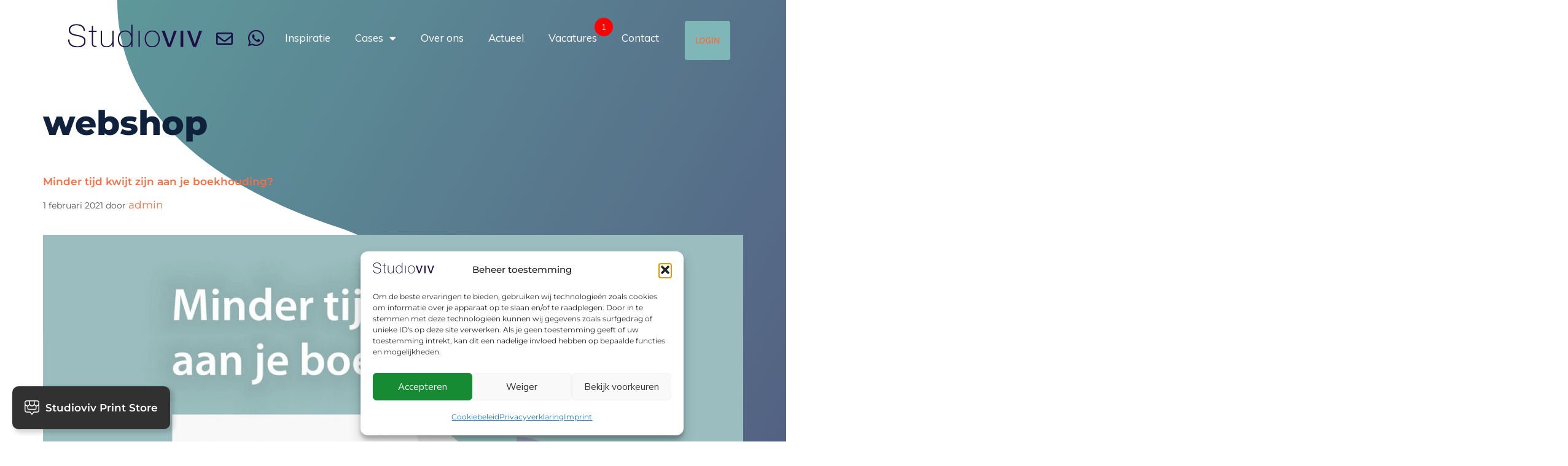

--- FILE ---
content_type: text/html; charset=UTF-8
request_url: https://studioviv.nl/tag/webshop/
body_size: 31587
content:
<!DOCTYPE html>
<html lang="nl-NL">
<head><meta charset="UTF-8"><script>if(navigator.userAgent.match(/MSIE|Internet Explorer/i)||navigator.userAgent.match(/Trident\/7\..*?rv:11/i)){var href=document.location.href;if(!href.match(/[?&]nowprocket/)){if(href.indexOf("?")==-1){if(href.indexOf("#")==-1){document.location.href=href+"?nowprocket=1"}else{document.location.href=href.replace("#","?nowprocket=1#")}}else{if(href.indexOf("#")==-1){document.location.href=href+"&nowprocket=1"}else{document.location.href=href.replace("#","&nowprocket=1#")}}}}</script><script>(()=>{class RocketLazyLoadScripts{constructor(){this.v="2.0.4",this.userEvents=["keydown","keyup","mousedown","mouseup","mousemove","mouseover","mouseout","touchmove","touchstart","touchend","touchcancel","wheel","click","dblclick","input"],this.attributeEvents=["onblur","onclick","oncontextmenu","ondblclick","onfocus","onmousedown","onmouseenter","onmouseleave","onmousemove","onmouseout","onmouseover","onmouseup","onmousewheel","onscroll","onsubmit"]}async t(){this.i(),this.o(),/iP(ad|hone)/.test(navigator.userAgent)&&this.h(),this.u(),this.l(this),this.m(),this.k(this),this.p(this),this._(),await Promise.all([this.R(),this.L()]),this.lastBreath=Date.now(),this.S(this),this.P(),this.D(),this.O(),this.M(),await this.C(this.delayedScripts.normal),await this.C(this.delayedScripts.defer),await this.C(this.delayedScripts.async),await this.T(),await this.F(),await this.j(),await this.A(),window.dispatchEvent(new Event("rocket-allScriptsLoaded")),this.everythingLoaded=!0,this.lastTouchEnd&&await new Promise(t=>setTimeout(t,500-Date.now()+this.lastTouchEnd)),this.I(),this.H(),this.U(),this.W()}i(){this.CSPIssue=sessionStorage.getItem("rocketCSPIssue"),document.addEventListener("securitypolicyviolation",t=>{this.CSPIssue||"script-src-elem"!==t.violatedDirective||"data"!==t.blockedURI||(this.CSPIssue=!0,sessionStorage.setItem("rocketCSPIssue",!0))},{isRocket:!0})}o(){window.addEventListener("pageshow",t=>{this.persisted=t.persisted,this.realWindowLoadedFired=!0},{isRocket:!0}),window.addEventListener("pagehide",()=>{this.onFirstUserAction=null},{isRocket:!0})}h(){let t;function e(e){t=e}window.addEventListener("touchstart",e,{isRocket:!0}),window.addEventListener("touchend",function i(o){o.changedTouches[0]&&t.changedTouches[0]&&Math.abs(o.changedTouches[0].pageX-t.changedTouches[0].pageX)<10&&Math.abs(o.changedTouches[0].pageY-t.changedTouches[0].pageY)<10&&o.timeStamp-t.timeStamp<200&&(window.removeEventListener("touchstart",e,{isRocket:!0}),window.removeEventListener("touchend",i,{isRocket:!0}),"INPUT"===o.target.tagName&&"text"===o.target.type||(o.target.dispatchEvent(new TouchEvent("touchend",{target:o.target,bubbles:!0})),o.target.dispatchEvent(new MouseEvent("mouseover",{target:o.target,bubbles:!0})),o.target.dispatchEvent(new PointerEvent("click",{target:o.target,bubbles:!0,cancelable:!0,detail:1,clientX:o.changedTouches[0].clientX,clientY:o.changedTouches[0].clientY})),event.preventDefault()))},{isRocket:!0})}q(t){this.userActionTriggered||("mousemove"!==t.type||this.firstMousemoveIgnored?"keyup"===t.type||"mouseover"===t.type||"mouseout"===t.type||(this.userActionTriggered=!0,this.onFirstUserAction&&this.onFirstUserAction()):this.firstMousemoveIgnored=!0),"click"===t.type&&t.preventDefault(),t.stopPropagation(),t.stopImmediatePropagation(),"touchstart"===this.lastEvent&&"touchend"===t.type&&(this.lastTouchEnd=Date.now()),"click"===t.type&&(this.lastTouchEnd=0),this.lastEvent=t.type,t.composedPath&&t.composedPath()[0].getRootNode()instanceof ShadowRoot&&(t.rocketTarget=t.composedPath()[0]),this.savedUserEvents.push(t)}u(){this.savedUserEvents=[],this.userEventHandler=this.q.bind(this),this.userEvents.forEach(t=>window.addEventListener(t,this.userEventHandler,{passive:!1,isRocket:!0})),document.addEventListener("visibilitychange",this.userEventHandler,{isRocket:!0})}U(){this.userEvents.forEach(t=>window.removeEventListener(t,this.userEventHandler,{passive:!1,isRocket:!0})),document.removeEventListener("visibilitychange",this.userEventHandler,{isRocket:!0}),this.savedUserEvents.forEach(t=>{(t.rocketTarget||t.target).dispatchEvent(new window[t.constructor.name](t.type,t))})}m(){const t="return false",e=Array.from(this.attributeEvents,t=>"data-rocket-"+t),i="["+this.attributeEvents.join("],[")+"]",o="[data-rocket-"+this.attributeEvents.join("],[data-rocket-")+"]",s=(e,i,o)=>{o&&o!==t&&(e.setAttribute("data-rocket-"+i,o),e["rocket"+i]=new Function("event",o),e.setAttribute(i,t))};new MutationObserver(t=>{for(const n of t)"attributes"===n.type&&(n.attributeName.startsWith("data-rocket-")||this.everythingLoaded?n.attributeName.startsWith("data-rocket-")&&this.everythingLoaded&&this.N(n.target,n.attributeName.substring(12)):s(n.target,n.attributeName,n.target.getAttribute(n.attributeName))),"childList"===n.type&&n.addedNodes.forEach(t=>{if(t.nodeType===Node.ELEMENT_NODE)if(this.everythingLoaded)for(const i of[t,...t.querySelectorAll(o)])for(const t of i.getAttributeNames())e.includes(t)&&this.N(i,t.substring(12));else for(const e of[t,...t.querySelectorAll(i)])for(const t of e.getAttributeNames())this.attributeEvents.includes(t)&&s(e,t,e.getAttribute(t))})}).observe(document,{subtree:!0,childList:!0,attributeFilter:[...this.attributeEvents,...e]})}I(){this.attributeEvents.forEach(t=>{document.querySelectorAll("[data-rocket-"+t+"]").forEach(e=>{this.N(e,t)})})}N(t,e){const i=t.getAttribute("data-rocket-"+e);i&&(t.setAttribute(e,i),t.removeAttribute("data-rocket-"+e))}k(t){Object.defineProperty(HTMLElement.prototype,"onclick",{get(){return this.rocketonclick||null},set(e){this.rocketonclick=e,this.setAttribute(t.everythingLoaded?"onclick":"data-rocket-onclick","this.rocketonclick(event)")}})}S(t){function e(e,i){let o=e[i];e[i]=null,Object.defineProperty(e,i,{get:()=>o,set(s){t.everythingLoaded?o=s:e["rocket"+i]=o=s}})}e(document,"onreadystatechange"),e(window,"onload"),e(window,"onpageshow");try{Object.defineProperty(document,"readyState",{get:()=>t.rocketReadyState,set(e){t.rocketReadyState=e},configurable:!0}),document.readyState="loading"}catch(t){console.log("WPRocket DJE readyState conflict, bypassing")}}l(t){this.originalAddEventListener=EventTarget.prototype.addEventListener,this.originalRemoveEventListener=EventTarget.prototype.removeEventListener,this.savedEventListeners=[],EventTarget.prototype.addEventListener=function(e,i,o){o&&o.isRocket||!t.B(e,this)&&!t.userEvents.includes(e)||t.B(e,this)&&!t.userActionTriggered||e.startsWith("rocket-")||t.everythingLoaded?t.originalAddEventListener.call(this,e,i,o):(t.savedEventListeners.push({target:this,remove:!1,type:e,func:i,options:o}),"mouseenter"!==e&&"mouseleave"!==e||t.originalAddEventListener.call(this,e,t.savedUserEvents.push,o))},EventTarget.prototype.removeEventListener=function(e,i,o){o&&o.isRocket||!t.B(e,this)&&!t.userEvents.includes(e)||t.B(e,this)&&!t.userActionTriggered||e.startsWith("rocket-")||t.everythingLoaded?t.originalRemoveEventListener.call(this,e,i,o):t.savedEventListeners.push({target:this,remove:!0,type:e,func:i,options:o})}}J(t,e){this.savedEventListeners=this.savedEventListeners.filter(i=>{let o=i.type,s=i.target||window;return e!==o||t!==s||(this.B(o,s)&&(i.type="rocket-"+o),this.$(i),!1)})}H(){EventTarget.prototype.addEventListener=this.originalAddEventListener,EventTarget.prototype.removeEventListener=this.originalRemoveEventListener,this.savedEventListeners.forEach(t=>this.$(t))}$(t){t.remove?this.originalRemoveEventListener.call(t.target,t.type,t.func,t.options):this.originalAddEventListener.call(t.target,t.type,t.func,t.options)}p(t){let e;function i(e){return t.everythingLoaded?e:e.split(" ").map(t=>"load"===t||t.startsWith("load.")?"rocket-jquery-load":t).join(" ")}function o(o){function s(e){const s=o.fn[e];o.fn[e]=o.fn.init.prototype[e]=function(){return this[0]===window&&t.userActionTriggered&&("string"==typeof arguments[0]||arguments[0]instanceof String?arguments[0]=i(arguments[0]):"object"==typeof arguments[0]&&Object.keys(arguments[0]).forEach(t=>{const e=arguments[0][t];delete arguments[0][t],arguments[0][i(t)]=e})),s.apply(this,arguments),this}}if(o&&o.fn&&!t.allJQueries.includes(o)){const e={DOMContentLoaded:[],"rocket-DOMContentLoaded":[]};for(const t in e)document.addEventListener(t,()=>{e[t].forEach(t=>t())},{isRocket:!0});o.fn.ready=o.fn.init.prototype.ready=function(i){function s(){parseInt(o.fn.jquery)>2?setTimeout(()=>i.bind(document)(o)):i.bind(document)(o)}return"function"==typeof i&&(t.realDomReadyFired?!t.userActionTriggered||t.fauxDomReadyFired?s():e["rocket-DOMContentLoaded"].push(s):e.DOMContentLoaded.push(s)),o([])},s("on"),s("one"),s("off"),t.allJQueries.push(o)}e=o}t.allJQueries=[],o(window.jQuery),Object.defineProperty(window,"jQuery",{get:()=>e,set(t){o(t)}})}P(){const t=new Map;document.write=document.writeln=function(e){const i=document.currentScript,o=document.createRange(),s=i.parentElement;let n=t.get(i);void 0===n&&(n=i.nextSibling,t.set(i,n));const c=document.createDocumentFragment();o.setStart(c,0),c.appendChild(o.createContextualFragment(e)),s.insertBefore(c,n)}}async R(){return new Promise(t=>{this.userActionTriggered?t():this.onFirstUserAction=t})}async L(){return new Promise(t=>{document.addEventListener("DOMContentLoaded",()=>{this.realDomReadyFired=!0,t()},{isRocket:!0})})}async j(){return this.realWindowLoadedFired?Promise.resolve():new Promise(t=>{window.addEventListener("load",t,{isRocket:!0})})}M(){this.pendingScripts=[];this.scriptsMutationObserver=new MutationObserver(t=>{for(const e of t)e.addedNodes.forEach(t=>{"SCRIPT"!==t.tagName||t.noModule||t.isWPRocket||this.pendingScripts.push({script:t,promise:new Promise(e=>{const i=()=>{const i=this.pendingScripts.findIndex(e=>e.script===t);i>=0&&this.pendingScripts.splice(i,1),e()};t.addEventListener("load",i,{isRocket:!0}),t.addEventListener("error",i,{isRocket:!0}),setTimeout(i,1e3)})})})}),this.scriptsMutationObserver.observe(document,{childList:!0,subtree:!0})}async F(){await this.X(),this.pendingScripts.length?(await this.pendingScripts[0].promise,await this.F()):this.scriptsMutationObserver.disconnect()}D(){this.delayedScripts={normal:[],async:[],defer:[]},document.querySelectorAll("script[type$=rocketlazyloadscript]").forEach(t=>{t.hasAttribute("data-rocket-src")?t.hasAttribute("async")&&!1!==t.async?this.delayedScripts.async.push(t):t.hasAttribute("defer")&&!1!==t.defer||"module"===t.getAttribute("data-rocket-type")?this.delayedScripts.defer.push(t):this.delayedScripts.normal.push(t):this.delayedScripts.normal.push(t)})}async _(){await this.L();let t=[];document.querySelectorAll("script[type$=rocketlazyloadscript][data-rocket-src]").forEach(e=>{let i=e.getAttribute("data-rocket-src");if(i&&!i.startsWith("data:")){i.startsWith("//")&&(i=location.protocol+i);try{const o=new URL(i).origin;o!==location.origin&&t.push({src:o,crossOrigin:e.crossOrigin||"module"===e.getAttribute("data-rocket-type")})}catch(t){}}}),t=[...new Map(t.map(t=>[JSON.stringify(t),t])).values()],this.Y(t,"preconnect")}async G(t){if(await this.K(),!0!==t.noModule||!("noModule"in HTMLScriptElement.prototype))return new Promise(e=>{let i;function o(){(i||t).setAttribute("data-rocket-status","executed"),e()}try{if(navigator.userAgent.includes("Firefox/")||""===navigator.vendor||this.CSPIssue)i=document.createElement("script"),[...t.attributes].forEach(t=>{let e=t.nodeName;"type"!==e&&("data-rocket-type"===e&&(e="type"),"data-rocket-src"===e&&(e="src"),i.setAttribute(e,t.nodeValue))}),t.text&&(i.text=t.text),t.nonce&&(i.nonce=t.nonce),i.hasAttribute("src")?(i.addEventListener("load",o,{isRocket:!0}),i.addEventListener("error",()=>{i.setAttribute("data-rocket-status","failed-network"),e()},{isRocket:!0}),setTimeout(()=>{i.isConnected||e()},1)):(i.text=t.text,o()),i.isWPRocket=!0,t.parentNode.replaceChild(i,t);else{const i=t.getAttribute("data-rocket-type"),s=t.getAttribute("data-rocket-src");i?(t.type=i,t.removeAttribute("data-rocket-type")):t.removeAttribute("type"),t.addEventListener("load",o,{isRocket:!0}),t.addEventListener("error",i=>{this.CSPIssue&&i.target.src.startsWith("data:")?(console.log("WPRocket: CSP fallback activated"),t.removeAttribute("src"),this.G(t).then(e)):(t.setAttribute("data-rocket-status","failed-network"),e())},{isRocket:!0}),s?(t.fetchPriority="high",t.removeAttribute("data-rocket-src"),t.src=s):t.src="data:text/javascript;base64,"+window.btoa(unescape(encodeURIComponent(t.text)))}}catch(i){t.setAttribute("data-rocket-status","failed-transform"),e()}});t.setAttribute("data-rocket-status","skipped")}async C(t){const e=t.shift();return e?(e.isConnected&&await this.G(e),this.C(t)):Promise.resolve()}O(){this.Y([...this.delayedScripts.normal,...this.delayedScripts.defer,...this.delayedScripts.async],"preload")}Y(t,e){this.trash=this.trash||[];let i=!0;var o=document.createDocumentFragment();t.forEach(t=>{const s=t.getAttribute&&t.getAttribute("data-rocket-src")||t.src;if(s&&!s.startsWith("data:")){const n=document.createElement("link");n.href=s,n.rel=e,"preconnect"!==e&&(n.as="script",n.fetchPriority=i?"high":"low"),t.getAttribute&&"module"===t.getAttribute("data-rocket-type")&&(n.crossOrigin=!0),t.crossOrigin&&(n.crossOrigin=t.crossOrigin),t.integrity&&(n.integrity=t.integrity),t.nonce&&(n.nonce=t.nonce),o.appendChild(n),this.trash.push(n),i=!1}}),document.head.appendChild(o)}W(){this.trash.forEach(t=>t.remove())}async T(){try{document.readyState="interactive"}catch(t){}this.fauxDomReadyFired=!0;try{await this.K(),this.J(document,"readystatechange"),document.dispatchEvent(new Event("rocket-readystatechange")),await this.K(),document.rocketonreadystatechange&&document.rocketonreadystatechange(),await this.K(),this.J(document,"DOMContentLoaded"),document.dispatchEvent(new Event("rocket-DOMContentLoaded")),await this.K(),this.J(window,"DOMContentLoaded"),window.dispatchEvent(new Event("rocket-DOMContentLoaded"))}catch(t){console.error(t)}}async A(){try{document.readyState="complete"}catch(t){}try{await this.K(),this.J(document,"readystatechange"),document.dispatchEvent(new Event("rocket-readystatechange")),await this.K(),document.rocketonreadystatechange&&document.rocketonreadystatechange(),await this.K(),this.J(window,"load"),window.dispatchEvent(new Event("rocket-load")),await this.K(),window.rocketonload&&window.rocketonload(),await this.K(),this.allJQueries.forEach(t=>t(window).trigger("rocket-jquery-load")),await this.K(),this.J(window,"pageshow");const t=new Event("rocket-pageshow");t.persisted=this.persisted,window.dispatchEvent(t),await this.K(),window.rocketonpageshow&&window.rocketonpageshow({persisted:this.persisted})}catch(t){console.error(t)}}async K(){Date.now()-this.lastBreath>45&&(await this.X(),this.lastBreath=Date.now())}async X(){return document.hidden?new Promise(t=>setTimeout(t)):new Promise(t=>requestAnimationFrame(t))}B(t,e){return e===document&&"readystatechange"===t||(e===document&&"DOMContentLoaded"===t||(e===window&&"DOMContentLoaded"===t||(e===window&&"load"===t||e===window&&"pageshow"===t)))}static run(){(new RocketLazyLoadScripts).t()}}RocketLazyLoadScripts.run()})();</script>
	
	<meta name='robots' content='index, follow, max-image-preview:large, max-snippet:-1, max-video-preview:-1' />
<meta name="viewport" content="width=device-width, initial-scale=1">
	<!-- This site is optimized with the Yoast SEO plugin v26.6 - https://yoast.com/wordpress/plugins/seo/ -->
	<title>webshop Archieven - Studioviv</title>
<link data-rocket-preload as="style" href="https://fonts.googleapis.com/css?family=Muli%3A200%2C200italic%2C300%2C300italic%2Cregular%2Citalic%2C600%2C600italic%2C700%2C700italic%2C800%2C800italic%2C900%2C900italic&#038;display=swap" rel="preload">
<link href="https://fonts.googleapis.com/css?family=Muli%3A200%2C200italic%2C300%2C300italic%2Cregular%2Citalic%2C600%2C600italic%2C700%2C700italic%2C800%2C800italic%2C900%2C900italic&#038;display=swap" media="print" onload="this.media=&#039;all&#039;" rel="stylesheet">
<noscript data-wpr-hosted-gf-parameters=""><link rel="stylesheet" href="https://fonts.googleapis.com/css?family=Muli%3A200%2C200italic%2C300%2C300italic%2Cregular%2Citalic%2C600%2C600italic%2C700%2C700italic%2C800%2C800italic%2C900%2C900italic&#038;display=swap"></noscript>
	<link rel="canonical" href="https://studioviv.nl/tag/webshop/" />
	<meta property="og:locale" content="nl_NL" />
	<meta property="og:type" content="article" />
	<meta property="og:title" content="webshop Archieven - Studioviv" />
	<meta property="og:url" content="https://studioviv.nl/tag/webshop/" />
	<meta property="og:site_name" content="Studioviv" />
	<meta name="twitter:card" content="summary_large_image" />
	<script type="application/ld+json" class="yoast-schema-graph">{"@context":"https://schema.org","@graph":[{"@type":"CollectionPage","@id":"https://studioviv.nl/tag/webshop/","url":"https://studioviv.nl/tag/webshop/","name":"webshop Archieven - Studioviv","isPartOf":{"@id":"https://studioviv.nl/#website"},"primaryImageOfPage":{"@id":"https://studioviv.nl/tag/webshop/#primaryimage"},"image":{"@id":"https://studioviv.nl/tag/webshop/#primaryimage"},"thumbnailUrl":"https://studioviv.nl/wp-content/uploads/Versie-2.jpg","breadcrumb":{"@id":"https://studioviv.nl/tag/webshop/#breadcrumb"},"inLanguage":"nl-NL"},{"@type":"ImageObject","inLanguage":"nl-NL","@id":"https://studioviv.nl/tag/webshop/#primaryimage","url":"https://studioviv.nl/wp-content/uploads/Versie-2.jpg","contentUrl":"https://studioviv.nl/wp-content/uploads/Versie-2.jpg","width":1240,"height":1240,"caption":"Boekhoud systeem koppeling"},{"@type":"BreadcrumbList","@id":"https://studioviv.nl/tag/webshop/#breadcrumb","itemListElement":[{"@type":"ListItem","position":1,"name":"Home","item":"https://studioviv.nl/"},{"@type":"ListItem","position":2,"name":"webshop"}]},{"@type":"WebSite","@id":"https://studioviv.nl/#website","url":"https://studioviv.nl/","name":"Studioviv","description":"studioviv","publisher":{"@id":"https://studioviv.nl/#organization"},"potentialAction":[{"@type":"SearchAction","target":{"@type":"EntryPoint","urlTemplate":"https://studioviv.nl/?s={search_term_string}"},"query-input":{"@type":"PropertyValueSpecification","valueRequired":true,"valueName":"search_term_string"}}],"inLanguage":"nl-NL"},{"@type":"Organization","@id":"https://studioviv.nl/#organization","name":"Studioviv","url":"https://studioviv.nl/","logo":{"@type":"ImageObject","inLanguage":"nl-NL","@id":"https://studioviv.nl/#/schema/logo/image/","url":"https://studioviv.nl/wp-content/uploads/2019/04/logo-1.svg","contentUrl":"https://studioviv.nl/wp-content/uploads/2019/04/logo-1.svg","caption":"Studioviv"},"image":{"@id":"https://studioviv.nl/#/schema/logo/image/"}}]}</script>
	<!-- / Yoast SEO plugin. -->


<link href='https://fonts.gstatic.com' crossorigin rel='preconnect' />
<link href='https://fonts.googleapis.com' crossorigin rel='preconnect' />
<link rel="alternate" type="application/rss+xml" title="Studioviv &raquo; feed" href="https://studioviv.nl/feed/" />
<link rel="alternate" type="application/rss+xml" title="Studioviv &raquo; webshop tag feed" href="https://studioviv.nl/tag/webshop/feed/" />
<style id='wp-img-auto-sizes-contain-inline-css'>
img:is([sizes=auto i],[sizes^="auto," i]){contain-intrinsic-size:3000px 1500px}
/*# sourceURL=wp-img-auto-sizes-contain-inline-css */
</style>

<style id='wp-emoji-styles-inline-css'>

	img.wp-smiley, img.emoji {
		display: inline !important;
		border: none !important;
		box-shadow: none !important;
		height: 1em !important;
		width: 1em !important;
		margin: 0 0.07em !important;
		vertical-align: -0.1em !important;
		background: none !important;
		padding: 0 !important;
	}
/*# sourceURL=wp-emoji-styles-inline-css */
</style>
<link rel='stylesheet' id='wp-block-library-css' href='https://studioviv.nl/wp-includes/css/dist/block-library/style.min.css?ver=6.9' media='all' />
<style id='classic-theme-styles-inline-css'>
/*! This file is auto-generated */
.wp-block-button__link{color:#fff;background-color:#32373c;border-radius:9999px;box-shadow:none;text-decoration:none;padding:calc(.667em + 2px) calc(1.333em + 2px);font-size:1.125em}.wp-block-file__button{background:#32373c;color:#fff;text-decoration:none}
/*# sourceURL=/wp-includes/css/classic-themes.min.css */
</style>
<style id='safe-svg-svg-icon-style-inline-css'>
.safe-svg-cover{text-align:center}.safe-svg-cover .safe-svg-inside{display:inline-block;max-width:100%}.safe-svg-cover svg{fill:currentColor;height:100%;max-height:100%;max-width:100%;width:100%}

/*# sourceURL=https://studioviv.nl/wp-content/plugins/safe-svg/dist/safe-svg-block-frontend.css */
</style>
<style id='global-styles-inline-css'>
:root{--wp--preset--aspect-ratio--square: 1;--wp--preset--aspect-ratio--4-3: 4/3;--wp--preset--aspect-ratio--3-4: 3/4;--wp--preset--aspect-ratio--3-2: 3/2;--wp--preset--aspect-ratio--2-3: 2/3;--wp--preset--aspect-ratio--16-9: 16/9;--wp--preset--aspect-ratio--9-16: 9/16;--wp--preset--color--black: #000000;--wp--preset--color--cyan-bluish-gray: #abb8c3;--wp--preset--color--white: #ffffff;--wp--preset--color--pale-pink: #f78da7;--wp--preset--color--vivid-red: #cf2e2e;--wp--preset--color--luminous-vivid-orange: #ff6900;--wp--preset--color--luminous-vivid-amber: #fcb900;--wp--preset--color--light-green-cyan: #7bdcb5;--wp--preset--color--vivid-green-cyan: #00d084;--wp--preset--color--pale-cyan-blue: #8ed1fc;--wp--preset--color--vivid-cyan-blue: #0693e3;--wp--preset--color--vivid-purple: #9b51e0;--wp--preset--color--contrast: var(--contrast);--wp--preset--color--contrast-2: var(--contrast-2);--wp--preset--color--contrast-3: var(--contrast-3);--wp--preset--color--base: var(--base);--wp--preset--color--base-2: var(--base-2);--wp--preset--color--base-3: var(--base-3);--wp--preset--color--accent: var(--accent);--wp--preset--gradient--vivid-cyan-blue-to-vivid-purple: linear-gradient(135deg,rgb(6,147,227) 0%,rgb(155,81,224) 100%);--wp--preset--gradient--light-green-cyan-to-vivid-green-cyan: linear-gradient(135deg,rgb(122,220,180) 0%,rgb(0,208,130) 100%);--wp--preset--gradient--luminous-vivid-amber-to-luminous-vivid-orange: linear-gradient(135deg,rgb(252,185,0) 0%,rgb(255,105,0) 100%);--wp--preset--gradient--luminous-vivid-orange-to-vivid-red: linear-gradient(135deg,rgb(255,105,0) 0%,rgb(207,46,46) 100%);--wp--preset--gradient--very-light-gray-to-cyan-bluish-gray: linear-gradient(135deg,rgb(238,238,238) 0%,rgb(169,184,195) 100%);--wp--preset--gradient--cool-to-warm-spectrum: linear-gradient(135deg,rgb(74,234,220) 0%,rgb(151,120,209) 20%,rgb(207,42,186) 40%,rgb(238,44,130) 60%,rgb(251,105,98) 80%,rgb(254,248,76) 100%);--wp--preset--gradient--blush-light-purple: linear-gradient(135deg,rgb(255,206,236) 0%,rgb(152,150,240) 100%);--wp--preset--gradient--blush-bordeaux: linear-gradient(135deg,rgb(254,205,165) 0%,rgb(254,45,45) 50%,rgb(107,0,62) 100%);--wp--preset--gradient--luminous-dusk: linear-gradient(135deg,rgb(255,203,112) 0%,rgb(199,81,192) 50%,rgb(65,88,208) 100%);--wp--preset--gradient--pale-ocean: linear-gradient(135deg,rgb(255,245,203) 0%,rgb(182,227,212) 50%,rgb(51,167,181) 100%);--wp--preset--gradient--electric-grass: linear-gradient(135deg,rgb(202,248,128) 0%,rgb(113,206,126) 100%);--wp--preset--gradient--midnight: linear-gradient(135deg,rgb(2,3,129) 0%,rgb(40,116,252) 100%);--wp--preset--font-size--small: 13px;--wp--preset--font-size--medium: 20px;--wp--preset--font-size--large: 36px;--wp--preset--font-size--x-large: 42px;--wp--preset--spacing--20: 0.44rem;--wp--preset--spacing--30: 0.67rem;--wp--preset--spacing--40: 1rem;--wp--preset--spacing--50: 1.5rem;--wp--preset--spacing--60: 2.25rem;--wp--preset--spacing--70: 3.38rem;--wp--preset--spacing--80: 5.06rem;--wp--preset--shadow--natural: 6px 6px 9px rgba(0, 0, 0, 0.2);--wp--preset--shadow--deep: 12px 12px 50px rgba(0, 0, 0, 0.4);--wp--preset--shadow--sharp: 6px 6px 0px rgba(0, 0, 0, 0.2);--wp--preset--shadow--outlined: 6px 6px 0px -3px rgb(255, 255, 255), 6px 6px rgb(0, 0, 0);--wp--preset--shadow--crisp: 6px 6px 0px rgb(0, 0, 0);}:where(.is-layout-flex){gap: 0.5em;}:where(.is-layout-grid){gap: 0.5em;}body .is-layout-flex{display: flex;}.is-layout-flex{flex-wrap: wrap;align-items: center;}.is-layout-flex > :is(*, div){margin: 0;}body .is-layout-grid{display: grid;}.is-layout-grid > :is(*, div){margin: 0;}:where(.wp-block-columns.is-layout-flex){gap: 2em;}:where(.wp-block-columns.is-layout-grid){gap: 2em;}:where(.wp-block-post-template.is-layout-flex){gap: 1.25em;}:where(.wp-block-post-template.is-layout-grid){gap: 1.25em;}.has-black-color{color: var(--wp--preset--color--black) !important;}.has-cyan-bluish-gray-color{color: var(--wp--preset--color--cyan-bluish-gray) !important;}.has-white-color{color: var(--wp--preset--color--white) !important;}.has-pale-pink-color{color: var(--wp--preset--color--pale-pink) !important;}.has-vivid-red-color{color: var(--wp--preset--color--vivid-red) !important;}.has-luminous-vivid-orange-color{color: var(--wp--preset--color--luminous-vivid-orange) !important;}.has-luminous-vivid-amber-color{color: var(--wp--preset--color--luminous-vivid-amber) !important;}.has-light-green-cyan-color{color: var(--wp--preset--color--light-green-cyan) !important;}.has-vivid-green-cyan-color{color: var(--wp--preset--color--vivid-green-cyan) !important;}.has-pale-cyan-blue-color{color: var(--wp--preset--color--pale-cyan-blue) !important;}.has-vivid-cyan-blue-color{color: var(--wp--preset--color--vivid-cyan-blue) !important;}.has-vivid-purple-color{color: var(--wp--preset--color--vivid-purple) !important;}.has-black-background-color{background-color: var(--wp--preset--color--black) !important;}.has-cyan-bluish-gray-background-color{background-color: var(--wp--preset--color--cyan-bluish-gray) !important;}.has-white-background-color{background-color: var(--wp--preset--color--white) !important;}.has-pale-pink-background-color{background-color: var(--wp--preset--color--pale-pink) !important;}.has-vivid-red-background-color{background-color: var(--wp--preset--color--vivid-red) !important;}.has-luminous-vivid-orange-background-color{background-color: var(--wp--preset--color--luminous-vivid-orange) !important;}.has-luminous-vivid-amber-background-color{background-color: var(--wp--preset--color--luminous-vivid-amber) !important;}.has-light-green-cyan-background-color{background-color: var(--wp--preset--color--light-green-cyan) !important;}.has-vivid-green-cyan-background-color{background-color: var(--wp--preset--color--vivid-green-cyan) !important;}.has-pale-cyan-blue-background-color{background-color: var(--wp--preset--color--pale-cyan-blue) !important;}.has-vivid-cyan-blue-background-color{background-color: var(--wp--preset--color--vivid-cyan-blue) !important;}.has-vivid-purple-background-color{background-color: var(--wp--preset--color--vivid-purple) !important;}.has-black-border-color{border-color: var(--wp--preset--color--black) !important;}.has-cyan-bluish-gray-border-color{border-color: var(--wp--preset--color--cyan-bluish-gray) !important;}.has-white-border-color{border-color: var(--wp--preset--color--white) !important;}.has-pale-pink-border-color{border-color: var(--wp--preset--color--pale-pink) !important;}.has-vivid-red-border-color{border-color: var(--wp--preset--color--vivid-red) !important;}.has-luminous-vivid-orange-border-color{border-color: var(--wp--preset--color--luminous-vivid-orange) !important;}.has-luminous-vivid-amber-border-color{border-color: var(--wp--preset--color--luminous-vivid-amber) !important;}.has-light-green-cyan-border-color{border-color: var(--wp--preset--color--light-green-cyan) !important;}.has-vivid-green-cyan-border-color{border-color: var(--wp--preset--color--vivid-green-cyan) !important;}.has-pale-cyan-blue-border-color{border-color: var(--wp--preset--color--pale-cyan-blue) !important;}.has-vivid-cyan-blue-border-color{border-color: var(--wp--preset--color--vivid-cyan-blue) !important;}.has-vivid-purple-border-color{border-color: var(--wp--preset--color--vivid-purple) !important;}.has-vivid-cyan-blue-to-vivid-purple-gradient-background{background: var(--wp--preset--gradient--vivid-cyan-blue-to-vivid-purple) !important;}.has-light-green-cyan-to-vivid-green-cyan-gradient-background{background: var(--wp--preset--gradient--light-green-cyan-to-vivid-green-cyan) !important;}.has-luminous-vivid-amber-to-luminous-vivid-orange-gradient-background{background: var(--wp--preset--gradient--luminous-vivid-amber-to-luminous-vivid-orange) !important;}.has-luminous-vivid-orange-to-vivid-red-gradient-background{background: var(--wp--preset--gradient--luminous-vivid-orange-to-vivid-red) !important;}.has-very-light-gray-to-cyan-bluish-gray-gradient-background{background: var(--wp--preset--gradient--very-light-gray-to-cyan-bluish-gray) !important;}.has-cool-to-warm-spectrum-gradient-background{background: var(--wp--preset--gradient--cool-to-warm-spectrum) !important;}.has-blush-light-purple-gradient-background{background: var(--wp--preset--gradient--blush-light-purple) !important;}.has-blush-bordeaux-gradient-background{background: var(--wp--preset--gradient--blush-bordeaux) !important;}.has-luminous-dusk-gradient-background{background: var(--wp--preset--gradient--luminous-dusk) !important;}.has-pale-ocean-gradient-background{background: var(--wp--preset--gradient--pale-ocean) !important;}.has-electric-grass-gradient-background{background: var(--wp--preset--gradient--electric-grass) !important;}.has-midnight-gradient-background{background: var(--wp--preset--gradient--midnight) !important;}.has-small-font-size{font-size: var(--wp--preset--font-size--small) !important;}.has-medium-font-size{font-size: var(--wp--preset--font-size--medium) !important;}.has-large-font-size{font-size: var(--wp--preset--font-size--large) !important;}.has-x-large-font-size{font-size: var(--wp--preset--font-size--x-large) !important;}
:where(.wp-block-post-template.is-layout-flex){gap: 1.25em;}:where(.wp-block-post-template.is-layout-grid){gap: 1.25em;}
:where(.wp-block-term-template.is-layout-flex){gap: 1.25em;}:where(.wp-block-term-template.is-layout-grid){gap: 1.25em;}
:where(.wp-block-columns.is-layout-flex){gap: 2em;}:where(.wp-block-columns.is-layout-grid){gap: 2em;}
:root :where(.wp-block-pullquote){font-size: 1.5em;line-height: 1.6;}
/*# sourceURL=global-styles-inline-css */
</style>
<link rel='stylesheet' id='dodoadmin_front-style-css' href='https://studioviv.nl/wp-content/plugins/dodoadmin/css/dodoadmin-front-style.css?ver=6.9' media='all' />
<link rel='stylesheet' id='cmplz-general-css' href='https://studioviv.nl/wp-content/plugins/complianz-gdpr-premium/assets/css/cookieblocker.min.css?ver=1762514853' media='all' />
<link rel='stylesheet' id='parent-style-css' href='https://studioviv.nl/wp-content/themes/generatepress/style.css?ver=6.9' media='all' />
<link rel='stylesheet' id='generate-style-grid-css' href='https://studioviv.nl/wp-content/themes/generatepress/assets/css/unsemantic-grid.min.css?ver=3.6.1' media='all' />
<link rel='stylesheet' id='generate-style-css' href='https://studioviv.nl/wp-content/themes/generatepress/assets/css/style.min.css?ver=3.6.1' media='all' />
<style id='generate-style-inline-css'>
body{background-color:#ffffff;color:#0a0a0a;}a{color:#7eb7b9;}a:visited{color:#7eb7b9;}a:hover, a:focus, a:active{color:#f4910e;}body .grid-container{max-width:1200px;}.wp-block-group__inner-container{max-width:1200px;margin-left:auto;margin-right:auto;}.site-header .header-image{width:340px;}.generate-back-to-top{font-size:20px;border-radius:3px;position:fixed;bottom:30px;right:30px;line-height:40px;width:40px;text-align:center;z-index:10;transition:opacity 300ms ease-in-out;opacity:0.1;transform:translateY(1000px);}.generate-back-to-top__show{opacity:1;transform:translateY(0);}:root{--contrast:#222222;--contrast-2:#575760;--contrast-3:#b2b2be;--base:#f0f0f0;--base-2:#f7f8f9;--base-3:#ffffff;--accent:#F86F42;}:root .has-contrast-color{color:var(--contrast);}:root .has-contrast-background-color{background-color:var(--contrast);}:root .has-contrast-2-color{color:var(--contrast-2);}:root .has-contrast-2-background-color{background-color:var(--contrast-2);}:root .has-contrast-3-color{color:var(--contrast-3);}:root .has-contrast-3-background-color{background-color:var(--contrast-3);}:root .has-base-color{color:var(--base);}:root .has-base-background-color{background-color:var(--base);}:root .has-base-2-color{color:var(--base-2);}:root .has-base-2-background-color{background-color:var(--base-2);}:root .has-base-3-color{color:var(--base-3);}:root .has-base-3-background-color{background-color:var(--base-3);}:root .has-accent-color{color:var(--accent);}:root .has-accent-background-color{background-color:var(--accent);}body, button, input, select, textarea{font-family:"Muli", sans-serif;}body{line-height:2;}.entry-content > [class*="wp-block-"]:not(:last-child):not(.wp-block-heading){margin-bottom:1.5em;}.main-title{font-size:45px;}.main-navigation .main-nav ul ul li a{font-size:14px;}.sidebar .widget, .footer-widgets .widget{font-size:17px;}h1{font-weight:300;font-size:46px;}h2{font-weight:300;font-size:34px;}h3{font-size:28px;}h4{font-size:inherit;}h5{font-size:inherit;}@media (max-width:768px){.main-title{font-size:30px;}h1{font-size:30px;}h2{font-size:25px;}}.top-bar{background-color:#636363;color:#ffffff;}.top-bar a{color:#ffffff;}.top-bar a:hover{color:#303030;}.site-header{background-color:#ffffff;color:#0a0a0a;}.site-header a{color:#5f9a9c;}.site-header a:hover{color:#5f9a9c;}.main-title a,.main-title a:hover{color:#0a0a0a;}.site-description{color:#0a0a0a;}.main-navigation,.main-navigation ul ul{background-color:#222222;}.main-navigation .main-nav ul li a, .main-navigation .menu-toggle, .main-navigation .menu-bar-items{color:#ffffff;}.main-navigation .main-nav ul li:not([class*="current-menu-"]):hover > a, .main-navigation .main-nav ul li:not([class*="current-menu-"]):focus > a, .main-navigation .main-nav ul li.sfHover:not([class*="current-menu-"]) > a, .main-navigation .menu-bar-item:hover > a, .main-navigation .menu-bar-item.sfHover > a{color:#ffffff;background-color:#3f3f3f;}button.menu-toggle:hover,button.menu-toggle:focus,.main-navigation .mobile-bar-items a,.main-navigation .mobile-bar-items a:hover,.main-navigation .mobile-bar-items a:focus{color:#ffffff;}.main-navigation .main-nav ul li[class*="current-menu-"] > a{color:#ffffff;background-color:#3f3f3f;}.navigation-search input[type="search"],.navigation-search input[type="search"]:active, .navigation-search input[type="search"]:focus, .main-navigation .main-nav ul li.search-item.active > a, .main-navigation .menu-bar-items .search-item.active > a{color:#ffffff;background-color:#3f3f3f;}.main-navigation ul ul{background-color:#3f3f3f;}.main-navigation .main-nav ul ul li a{color:#ffffff;}.main-navigation .main-nav ul ul li:not([class*="current-menu-"]):hover > a,.main-navigation .main-nav ul ul li:not([class*="current-menu-"]):focus > a, .main-navigation .main-nav ul ul li.sfHover:not([class*="current-menu-"]) > a{color:#ffffff;background-color:#4f4f4f;}.main-navigation .main-nav ul ul li[class*="current-menu-"] > a{color:#ffffff;background-color:#4f4f4f;}.separate-containers .inside-article, .separate-containers .comments-area, .separate-containers .page-header, .one-container .container, .separate-containers .paging-navigation, .inside-page-header{color:#0a0a0a;background-color:#ffffff;}.inside-article a,.paging-navigation a,.comments-area a,.page-header a{color:#7eb7b9;}.inside-article a:hover,.paging-navigation a:hover,.comments-area a:hover,.page-header a:hover{color:#7eb7b9;}.entry-header h1,.page-header h1{color:#0a0a0a;}.entry-title a{color:#0a0a0a;}.entry-title a:hover{color:#0a0a0a;}.entry-meta{color:#595959;}.entry-meta a{color:#595959;}.entry-meta a:hover{color:#1e73be;}h1{color:#0a0a0a;}h2{color:#0a0a0a;}h3{color:#0a0a0a;}h4{color:#0a0a0a;}h5{color:#0a0a0a;}.sidebar .widget{background-color:#ffffff;}.sidebar .widget .widget-title{color:#000000;}.footer-widgets{background-color:#ffffff;}.footer-widgets .widget-title{color:#000000;}.site-info{color:#ffffff;background-color:#222222;}.site-info a{color:#ffffff;}.site-info a:hover{color:#606060;}.footer-bar .widget_nav_menu .current-menu-item a{color:#606060;}input[type="text"],input[type="email"],input[type="url"],input[type="password"],input[type="search"],input[type="tel"],input[type="number"],textarea,select{color:#666666;background-color:#fafafa;border-color:#cccccc;}input[type="text"]:focus,input[type="email"]:focus,input[type="url"]:focus,input[type="password"]:focus,input[type="search"]:focus,input[type="tel"]:focus,input[type="number"]:focus,textarea:focus,select:focus{color:#666666;background-color:#ffffff;border-color:#bfbfbf;}button,html input[type="button"],input[type="reset"],input[type="submit"],a.button,a.wp-block-button__link:not(.has-background){color:#ffffff;background-color:#666666;}button:hover,html input[type="button"]:hover,input[type="reset"]:hover,input[type="submit"]:hover,a.button:hover,button:focus,html input[type="button"]:focus,input[type="reset"]:focus,input[type="submit"]:focus,a.button:focus,a.wp-block-button__link:not(.has-background):active,a.wp-block-button__link:not(.has-background):focus,a.wp-block-button__link:not(.has-background):hover{color:#ffffff;background-color:#3f3f3f;}a.generate-back-to-top{background-color:#f86f42;color:#ffffff;}a.generate-back-to-top:hover,a.generate-back-to-top:focus{background-color:#1d0e46;color:#ffffff;}:root{--gp-search-modal-bg-color:var(--base-3);--gp-search-modal-text-color:var(--contrast);--gp-search-modal-overlay-bg-color:rgba(0,0,0,0.2);}@media (max-width:768px){.main-navigation .menu-bar-item:hover > a, .main-navigation .menu-bar-item.sfHover > a{background:none;color:#ffffff;}}.inside-top-bar{padding:10px;}.inside-header{padding:0px;}.separate-containers .inside-article, .separate-containers .comments-area, .separate-containers .page-header, .separate-containers .paging-navigation, .one-container .site-content, .inside-page-header{padding:0px 30px 0px 30px;}.site-main .wp-block-group__inner-container{padding:0px 30px 0px 30px;}.entry-content .alignwide, body:not(.no-sidebar) .entry-content .alignfull{margin-left:-30px;width:calc(100% + 60px);max-width:calc(100% + 60px);}.one-container.right-sidebar .site-main,.one-container.both-right .site-main{margin-right:30px;}.one-container.left-sidebar .site-main,.one-container.both-left .site-main{margin-left:30px;}.one-container.both-sidebars .site-main{margin:0px 30px 0px 30px;}.separate-containers .widget, .separate-containers .site-main > *, .separate-containers .page-header, .widget-area .main-navigation{margin-bottom:0px;}.separate-containers .site-main{margin:0px;}.both-right.separate-containers .inside-left-sidebar{margin-right:0px;}.both-right.separate-containers .inside-right-sidebar{margin-left:0px;}.both-left.separate-containers .inside-left-sidebar{margin-right:0px;}.both-left.separate-containers .inside-right-sidebar{margin-left:0px;}.separate-containers .page-header-image, .separate-containers .page-header-contained, .separate-containers .page-header-image-single, .separate-containers .page-header-content-single{margin-top:0px;}.separate-containers .inside-right-sidebar, .separate-containers .inside-left-sidebar{margin-top:0px;margin-bottom:0px;}.rtl .menu-item-has-children .dropdown-menu-toggle{padding-left:20px;}.rtl .main-navigation .main-nav ul li.menu-item-has-children > a{padding-right:20px;}.site-info{padding:20px;}@media (max-width:768px){.separate-containers .inside-article, .separate-containers .comments-area, .separate-containers .page-header, .separate-containers .paging-navigation, .one-container .site-content, .inside-page-header{padding:0px 10px 0px 10px;}.site-main .wp-block-group__inner-container{padding:0px 10px 0px 10px;}.site-info{padding-right:10px;padding-left:10px;}.entry-content .alignwide, body:not(.no-sidebar) .entry-content .alignfull{margin-left:-10px;width:calc(100% + 20px);max-width:calc(100% + 20px);}}.one-container .sidebar .widget{padding:0px;}/* End cached CSS */@media (max-width:768px){.main-navigation .menu-toggle,.main-navigation .mobile-bar-items,.sidebar-nav-mobile:not(#sticky-placeholder){display:block;}.main-navigation ul,.gen-sidebar-nav{display:none;}[class*="nav-float-"] .site-header .inside-header > *{float:none;clear:both;}}
.dynamic-author-image-rounded{border-radius:100%;}.dynamic-featured-image, .dynamic-author-image{vertical-align:middle;}.one-container.blog .dynamic-content-template:not(:last-child), .one-container.archive .dynamic-content-template:not(:last-child){padding-bottom:0px;}.dynamic-entry-excerpt > p:last-child{margin-bottom:0px;}
/*# sourceURL=generate-style-inline-css */
</style>
<link rel='stylesheet' id='generate-mobile-style-css' href='https://studioviv.nl/wp-content/themes/generatepress/assets/css/mobile.min.css?ver=3.6.1' media='all' />
<link data-minify="1" rel='stylesheet' id='generate-font-icons-css' href='https://studioviv.nl/wp-content/cache/min/1/wp-content/themes/generatepress/assets/css/components/font-icons.min.css?ver=1766140421' media='all' />
<link data-minify="1" rel='stylesheet' id='generate-child-css' href='https://studioviv.nl/wp-content/cache/min/1/wp-content/themes/gerenatepress-child/style.css?ver=1766140421' media='all' />
<link rel='stylesheet' id='elementor-frontend-css' href='https://studioviv.nl/wp-content/plugins/elementor/assets/css/frontend.min.css?ver=3.33.5' media='all' />
<link rel='stylesheet' id='widget-image-css' href='https://studioviv.nl/wp-content/plugins/elementor/assets/css/widget-image.min.css?ver=3.33.5' media='all' />
<link rel='stylesheet' id='widget-nav-menu-css' href='https://studioviv.nl/wp-content/plugins/elementor-pro/assets/css/widget-nav-menu.min.css?ver=3.33.2' media='all' />
<link rel='stylesheet' id='e-motion-fx-css' href='https://studioviv.nl/wp-content/plugins/elementor-pro/assets/css/modules/motion-fx.min.css?ver=3.33.2' media='all' />
<link rel='stylesheet' id='widget-spacer-css' href='https://studioviv.nl/wp-content/plugins/elementor/assets/css/widget-spacer.min.css?ver=3.33.5' media='all' />
<link rel='stylesheet' id='widget-social-icons-css' href='https://studioviv.nl/wp-content/plugins/elementor/assets/css/widget-social-icons.min.css?ver=3.33.5' media='all' />
<link rel='stylesheet' id='e-apple-webkit-css' href='https://studioviv.nl/wp-content/plugins/elementor/assets/css/conditionals/apple-webkit.min.css?ver=3.33.5' media='all' />
<link data-minify="1" rel='stylesheet' id='elementor-icons-css' href='https://studioviv.nl/wp-content/cache/min/1/wp-content/plugins/elementor/assets/lib/eicons/css/elementor-icons.min.css?ver=1766140421' media='all' />
<link rel='stylesheet' id='elementor-post-7182-css' href='https://studioviv.nl/wp-content/uploads/elementor/css/post-7182.css?ver=1766140420' media='all' />
<link data-minify="1" rel='stylesheet' id='amelia-elementor-widget-font-css' href='https://studioviv.nl/wp-content/cache/min/1/wp-content/plugins/ameliabooking/public/css/frontend/elementor.css?ver=1766140421' media='all' />
<link data-minify="1" rel='stylesheet' id='font-awesome-5-all-css' href='https://studioviv.nl/wp-content/cache/min/1/wp-content/plugins/elementor/assets/lib/font-awesome/css/all.min.css?ver=1766140421' media='all' />
<link rel='stylesheet' id='font-awesome-4-shim-css' href='https://studioviv.nl/wp-content/plugins/elementor/assets/lib/font-awesome/css/v4-shims.min.css?ver=3.33.5' media='all' />
<link rel='stylesheet' id='elementor-post-28-css' href='https://studioviv.nl/wp-content/uploads/elementor/css/post-28.css?ver=1766140592' media='all' />
<link rel='stylesheet' id='elementor-post-13146-css' href='https://studioviv.nl/wp-content/uploads/elementor/css/post-13146.css?ver=1766140420' media='all' />
<link rel='stylesheet' id='generate-blog-images-css' href='https://studioviv.nl/wp-content/plugins/gp-premium/blog/functions/css/featured-images.min.css?ver=2.5.5' media='all' />
<link data-minify="1" rel='stylesheet' id='elementor-gf-local-montserrat-css' href='https://studioviv.nl/wp-content/cache/min/1/wp-content/uploads/elementor/google-fonts/css/montserrat.css?ver=1766140421' media='all' />
<link data-minify="1" rel='stylesheet' id='elementor-gf-local-robotoslab-css' href='https://studioviv.nl/wp-content/cache/min/1/wp-content/uploads/elementor/google-fonts/css/robotoslab.css?ver=1766140421' media='all' />
<link data-minify="1" rel='stylesheet' id='elementor-gf-local-roboto-css' href='https://studioviv.nl/wp-content/cache/min/1/wp-content/uploads/elementor/google-fonts/css/roboto.css?ver=1766140422' media='all' />
<link rel='stylesheet' id='elementor-icons-shared-0-css' href='https://studioviv.nl/wp-content/plugins/elementor/assets/lib/font-awesome/css/fontawesome.min.css?ver=5.15.3' media='all' />
<link data-minify="1" rel='stylesheet' id='elementor-icons-fa-solid-css' href='https://studioviv.nl/wp-content/cache/min/1/wp-content/plugins/elementor/assets/lib/font-awesome/css/solid.min.css?ver=1766140421' media='all' />
<link data-minify="1" rel='stylesheet' id='elementor-icons-fa-brands-css' href='https://studioviv.nl/wp-content/cache/min/1/wp-content/plugins/elementor/assets/lib/font-awesome/css/brands.min.css?ver=1766140421' media='all' />
<script src="https://studioviv.nl/wp-includes/js/jquery/jquery.min.js?ver=3.7.1" id="jquery-core-js"></script>
<script src="https://studioviv.nl/wp-includes/js/jquery/jquery-migrate.min.js?ver=3.4.1" id="jquery-migrate-js" data-rocket-defer defer></script>
<script src="https://studioviv.nl/wp-content/plugins/elementor/assets/lib/font-awesome/js/v4-shims.min.js?ver=3.33.5" id="font-awesome-4-shim-js" data-rocket-defer defer></script>
<link rel="https://api.w.org/" href="https://studioviv.nl/wp-json/" /><link rel="alternate" title="JSON" type="application/json" href="https://studioviv.nl/wp-json/wp/v2/tags/69" /><link rel="EditURI" type="application/rsd+xml" title="RSD" href="https://studioviv.nl/xmlrpc.php?rsd" />
<meta name="generator" content="Dodo" />
			<style>.cmplz-hidden {
					display: none !important;
				}</style><meta name="generator" content="Elementor 3.33.5; features: additional_custom_breakpoints; settings: css_print_method-external, google_font-enabled, font_display-auto">
<meta name="seodity-site-verification" content="seodity-site-verification-b7405ba60bd744f480980d34b15298fb" />
<!-- TruConversion for studioviv.nl -->
<script type="rocketlazyloadscript" data-rocket-type="text/javascript">
    var _tip = _tip || [];
    (function(d,s,id){
        var js, tjs = d.getElementsByTagName(s)[0];
        if(d.getElementById(id)) { return; }
        js = d.createElement(s); js.id = id;
        js.async = true;
        js.src = d.location.protocol + '//app.truconversion.com/ti-js/39939/31086.js';
        tjs.parentNode.insertBefore(js, tjs);
    }(document, 'script', 'ti-js'));
</script>
  <!-- Print Solutions Widget Embed Code -->
  <script data-minify="1" src="https://studioviv.nl/wp-content/cache/min/1/widget.js?ver=1758195581" data-rocket-defer defer></script>
  <div id="print-widget-target" data-print-id="188"></div>
  <!-- End Print Solutions Widget Embed Code -->
  
			<style>
				.e-con.e-parent:nth-of-type(n+4):not(.e-lazyloaded):not(.e-no-lazyload),
				.e-con.e-parent:nth-of-type(n+4):not(.e-lazyloaded):not(.e-no-lazyload) * {
					background-image: none !important;
				}
				@media screen and (max-height: 1024px) {
					.e-con.e-parent:nth-of-type(n+3):not(.e-lazyloaded):not(.e-no-lazyload),
					.e-con.e-parent:nth-of-type(n+3):not(.e-lazyloaded):not(.e-no-lazyload) * {
						background-image: none !important;
					}
				}
				@media screen and (max-height: 640px) {
					.e-con.e-parent:nth-of-type(n+2):not(.e-lazyloaded):not(.e-no-lazyload),
					.e-con.e-parent:nth-of-type(n+2):not(.e-lazyloaded):not(.e-no-lazyload) * {
						background-image: none !important;
					}
				}
			</style>
			<link rel="icon" href="https://studioviv.nl/wp-content/uploads/studioviv-icon-bw-300x300-1-150x150.jpg" sizes="32x32" />
<link rel="icon" href="https://studioviv.nl/wp-content/uploads/studioviv-icon-bw-300x300-1.jpg" sizes="192x192" />
<link rel="apple-touch-icon" href="https://studioviv.nl/wp-content/uploads/studioviv-icon-bw-300x300-1.jpg" />
<meta name="msapplication-TileImage" content="https://studioviv.nl/wp-content/uploads/studioviv-icon-bw-300x300-1.jpg" />

  <!-- Server Side Tracking by Taggrs.io -->
  <script type="rocketlazyloadscript">(function(w,d,s,l,i){w[l]=w[l]||[];w[l].push({'gtm.start':new Date().getTime(),event:'gtm.js'});var f=d.getElementsByTagName(s)[0],j=d.createElement(s),dl=l!='dataLayer'?'&l='+l:'';j.async=true;j.src='https://sst.studioviv.nl/gtm.js?id='+i+dl;f.parentNode.insertBefore(j,f);})(window,document,'script','dataLayer','GTM-THWW8LR');</script>
  <!-- End Server Side Tracking by Taggrs.io -->

  <!-- Facebook Pixel Code -->
  <script type="text/plain" data-service="facebook" data-category="marketing">
  !function(f,b,e,v,n,t,s)
  {if(f.fbq)return;n=f.fbq=function(){n.callMethod?
  n.callMethod.apply(n,arguments):n.queue.push(arguments)};
  if(!f._fbq)f._fbq=n;n.push=n;n.loaded=!0;n.version='2.0';
  n.queue=[];t=b.createElement(e);t.async=!0;
  t.src=v;s=b.getElementsByTagName(e)[0];
  s.parentNode.insertBefore(t,s)}(window,document,'script',
  'https://connect.facebook.net/en_US/fbevents.js');
  fbq('init', '184602219977455');
  fbq('track', 'PageView');
  </script>
  <noscript><img height=\"1\" width=\"1\" src=\"https://www.facebook.com/tr?id=184602219977455&ev=PageView&noscript=1\"/></noscript>
  <!-- End Facebook Pixel Code -->

  		<style id="wp-custom-css">
			.notification-badge {
    background-color: red;
    color: white;
    border-radius: 50%;
    padding: 0px 11px;
    font-size: 14px;
    position: absolute;
    top: 10px;
    right: 9px;
    transform: translate(50%, -50%);
}

.menu-item {
    position: relative;
}		</style>
		<noscript><style id="rocket-lazyload-nojs-css">.rll-youtube-player, [data-lazy-src]{display:none !important;}</style></noscript><meta name="generator" content="WP Rocket 3.20.2" data-wpr-features="wpr_delay_js wpr_defer_js wpr_minify_js wpr_lazyload_images wpr_lazyload_iframes wpr_image_dimensions wpr_cache_webp wpr_minify_css wpr_preload_links wpr_desktop" /></head>

<body data-cmplz=1 class="archive tag tag-webshop tag-69 wp-custom-logo wp-embed-responsive wp-theme-generatepress wp-child-theme-gerenatepress-child post-image-below-header post-image-aligned-center no-sidebar nav-below-header one-container fluid-header active-footer-widgets-0 nav-aligned-left header-aligned-left dropdown-hover elementor-default elementor-kit-7182 modula-best-grid-gallery" itemtype="https://schema.org/Blog" itemscope>
	
  <!-- Server Side Tracking by Taggrs.io (noscript) -->
  <noscript><iframe src="https://sst.studioviv.nl/ns.html?id=GTM-THWW8LR" height="0" width="0" style="display:none;visibility:hidden"></iframe></noscript>
  <!-- End Server Side Tracking by Taggrs.io (noscript) -->

  <a class="screen-reader-text skip-link" href="#content" title="Ga naar de inhoud">Ga naar de inhoud</a>		<header data-rocket-location-hash="6d939ca043cc2ee1e9e37a4dcb136bb2" data-elementor-type="header" data-elementor-id="28" class="elementor elementor-28 elementor-location-header" data-elementor-post-type="elementor_library">
					<section class="elementor-section elementor-top-section elementor-element elementor-element-847a142 elementor-section-stretched elementor-section-boxed elementor-section-height-default elementor-section-height-default" data-id="847a142" data-element_type="section" data-settings="{&quot;stretch_section&quot;:&quot;section-stretched&quot;}">
						<div data-rocket-location-hash="82f6c6a00e9a86a2eaa3cc6e8d136714" class="elementor-container elementor-column-gap-default">
					<div class="elementor-column elementor-col-50 elementor-top-column elementor-element elementor-element-30e792f" data-id="30e792f" data-element_type="column">
			<div class="elementor-widget-wrap elementor-element-populated">
						<section class="elementor-section elementor-inner-section elementor-element elementor-element-8b8e167 elementor-section-boxed elementor-section-height-default elementor-section-height-default" data-id="8b8e167" data-element_type="section">
						<div data-rocket-location-hash="b3be091174dcd2d7573499587c59c9d9" class="elementor-container elementor-column-gap-default">
					<div class="elementor-column elementor-col-33 elementor-inner-column elementor-element elementor-element-18a8474" data-id="18a8474" data-element_type="column">
			<div class="elementor-widget-wrap elementor-element-populated">
						<div class="elementor-element elementor-element-781aafd elementor-widget elementor-widget-image" data-id="781aafd" data-element_type="widget" data-widget_type="image.default">
				<div class="elementor-widget-container">
																<a href="http://studioviv.nl/">
							<img width="228" height="41" src="data:image/svg+xml,%3Csvg%20xmlns='http://www.w3.org/2000/svg'%20viewBox='0%200%20228%2041'%3E%3C/svg%3E" class="attachment-full size-full wp-image-59" alt="" data-lazy-src="https://studioviv.nl/wp-content/uploads/2019/04/logo-1.svg" /><noscript><img width="228" height="41" src="https://studioviv.nl/wp-content/uploads/2019/04/logo-1.svg" class="attachment-full size-full wp-image-59" alt="" /></noscript>								</a>
															</div>
				</div>
					</div>
		</div>
				<div class="elementor-column elementor-col-33 elementor-inner-column elementor-element elementor-element-b01e11a" data-id="b01e11a" data-element_type="column">
			<div class="elementor-widget-wrap elementor-element-populated">
						<div class="elementor-element elementor-element-d167b03 elementor-view-default elementor-widget elementor-widget-icon" data-id="d167b03" data-element_type="widget" data-widget_type="icon.default">
				<div class="elementor-widget-container">
							<div class="elementor-icon-wrapper">
			<a class="elementor-icon" href="mailto:info@studioviv.nl">
							<i class="fa fa-envelope-o" aria-hidden="true"></i>
						</a>
		</div>
						</div>
				</div>
					</div>
		</div>
				<div class="elementor-column elementor-col-33 elementor-inner-column elementor-element elementor-element-0034c2c" data-id="0034c2c" data-element_type="column">
			<div class="elementor-widget-wrap elementor-element-populated">
						<div class="elementor-element elementor-element-33156dc elementor-view-default elementor-widget elementor-widget-icon" data-id="33156dc" data-element_type="widget" data-widget_type="icon.default">
				<div class="elementor-widget-container">
							<div class="elementor-icon-wrapper">
			<a class="elementor-icon" href="https://wa.me/31654392987&#038;text=Hi%20Studioviv%20">
							<i class="fa fa-whatsapp" aria-hidden="true"></i>
						</a>
		</div>
						</div>
				</div>
					</div>
		</div>
					</div>
		</section>
					</div>
		</div>
				<div class="elementor-column elementor-col-50 elementor-top-column elementor-element elementor-element-c10499e" data-id="c10499e" data-element_type="column">
			<div class="elementor-widget-wrap elementor-element-populated">
						<section class="elementor-section elementor-inner-section elementor-element elementor-element-99df80d elementor-reverse-tablet elementor-reverse-mobile elementor-section-boxed elementor-section-height-default elementor-section-height-default" data-id="99df80d" data-element_type="section">
						<div class="elementor-container elementor-column-gap-default">
					<div class="elementor-column elementor-col-50 elementor-inner-column elementor-element elementor-element-754dcdf" data-id="754dcdf" data-element_type="column">
			<div class="elementor-widget-wrap elementor-element-populated">
						<div class="elementor-element elementor-element-11fba58 elementor-nav-menu__align-end elementor-nav-menu--dropdown-tablet elementor-nav-menu__text-align-aside elementor-nav-menu--toggle elementor-nav-menu--burger elementor-widget elementor-widget-nav-menu" data-id="11fba58" data-element_type="widget" data-settings="{&quot;layout&quot;:&quot;horizontal&quot;,&quot;submenu_icon&quot;:{&quot;value&quot;:&quot;&lt;i class=\&quot;fas fa-caret-down\&quot; aria-hidden=\&quot;true\&quot;&gt;&lt;\/i&gt;&quot;,&quot;library&quot;:&quot;fa-solid&quot;},&quot;toggle&quot;:&quot;burger&quot;}" data-widget_type="nav-menu.default">
				<div class="elementor-widget-container">
								<nav aria-label="Menu" class="elementor-nav-menu--main elementor-nav-menu__container elementor-nav-menu--layout-horizontal e--pointer-underline e--animation-fade">
				<ul id="menu-1-11fba58" class="elementor-nav-menu"><li class="menu-item menu-item-type-post_type menu-item-object-page menu-item-19"><a href="https://studioviv.nl/inspiratie/" class="elementor-item">Inspiratie</a></li>
<li class="menu-item menu-item-type-post_type menu-item-object-page menu-item-has-children menu-item-18"><a href="https://studioviv.nl/cases/" class="elementor-item">Cases</a>
<ul class="sub-menu elementor-nav-menu--dropdown">
	<li class="menu-item menu-item-type-post_type menu-item-object-page menu-item-5105"><a href="https://studioviv.nl/cases/" class="elementor-sub-item">Totaal projecten</a></li>
	<li class="menu-item menu-item-type-post_type menu-item-object-page menu-item-5103"><a href="https://studioviv.nl/website/" class="elementor-sub-item">Websites</a></li>
	<li class="menu-item menu-item-type-post_type menu-item-object-page menu-item-5104"><a href="https://studioviv.nl/drukwerk-printwerk-offset-en-veel-meer/" class="elementor-sub-item">Drukwerk</a></li>
	<li class="menu-item menu-item-type-post_type menu-item-object-page menu-item-5102"><a href="https://studioviv.nl/belettering-autobelettering-carwrappen-full-colour-prints/" class="elementor-sub-item">Belettering</a></li>
	<li class="menu-item menu-item-type-post_type menu-item-object-page menu-item-5099"><a href="https://studioviv.nl/fotografie/" class="elementor-sub-item">Fotografie</a></li>
	<li class="menu-item menu-item-type-post_type menu-item-object-page menu-item-5100"><a href="https://studioviv.nl/copywriting/" class="elementor-sub-item">Copywriting</a></li>
	<li class="menu-item menu-item-type-post_type menu-item-object-page menu-item-5101"><a href="https://studioviv.nl/portfolio-visuals/" class="elementor-sub-item">Visuals</a></li>
	<li class="menu-item menu-item-type-post_type menu-item-object-page menu-item-5817"><a href="https://studioviv.nl/portfolio-animaties-en-films/" class="elementor-sub-item">Animaties/films</a></li>
</ul>
</li>
<li class="menu-item menu-item-type-post_type menu-item-object-page menu-item-20"><a href="https://studioviv.nl/over-ons/" class="elementor-item">Over ons</a></li>
<li class="menu-item menu-item-type-post_type menu-item-object-page menu-item-17"><a href="https://studioviv.nl/actueel/" class="elementor-item">Actueel</a></li>
<li class="menu-item menu-item-type-custom menu-item-object-custom menu-item-16345"><a href="https://studioviv.nl/vacatures" class="elementor-item">Vacatures<span class="notification-badge">1</span></a></li>
<li class="menu-item menu-item-type-post_type menu-item-object-page menu-item-4380"><a href="https://studioviv.nl/contact/" class="elementor-item">Contact</a></li>
</ul>			</nav>
					<div class="elementor-menu-toggle" role="button" tabindex="0" aria-label="Menu toggle" aria-expanded="false">
			<i aria-hidden="true" role="presentation" class="elementor-menu-toggle__icon--open eicon-menu-bar"></i><i aria-hidden="true" role="presentation" class="elementor-menu-toggle__icon--close eicon-close"></i>		</div>
					<nav class="elementor-nav-menu--dropdown elementor-nav-menu__container" aria-hidden="true">
				<ul id="menu-2-11fba58" class="elementor-nav-menu"><li class="menu-item menu-item-type-post_type menu-item-object-page menu-item-19"><a href="https://studioviv.nl/inspiratie/" class="elementor-item" tabindex="-1">Inspiratie</a></li>
<li class="menu-item menu-item-type-post_type menu-item-object-page menu-item-has-children menu-item-18"><a href="https://studioviv.nl/cases/" class="elementor-item" tabindex="-1">Cases</a>
<ul class="sub-menu elementor-nav-menu--dropdown">
	<li class="menu-item menu-item-type-post_type menu-item-object-page menu-item-5105"><a href="https://studioviv.nl/cases/" class="elementor-sub-item" tabindex="-1">Totaal projecten</a></li>
	<li class="menu-item menu-item-type-post_type menu-item-object-page menu-item-5103"><a href="https://studioviv.nl/website/" class="elementor-sub-item" tabindex="-1">Websites</a></li>
	<li class="menu-item menu-item-type-post_type menu-item-object-page menu-item-5104"><a href="https://studioviv.nl/drukwerk-printwerk-offset-en-veel-meer/" class="elementor-sub-item" tabindex="-1">Drukwerk</a></li>
	<li class="menu-item menu-item-type-post_type menu-item-object-page menu-item-5102"><a href="https://studioviv.nl/belettering-autobelettering-carwrappen-full-colour-prints/" class="elementor-sub-item" tabindex="-1">Belettering</a></li>
	<li class="menu-item menu-item-type-post_type menu-item-object-page menu-item-5099"><a href="https://studioviv.nl/fotografie/" class="elementor-sub-item" tabindex="-1">Fotografie</a></li>
	<li class="menu-item menu-item-type-post_type menu-item-object-page menu-item-5100"><a href="https://studioviv.nl/copywriting/" class="elementor-sub-item" tabindex="-1">Copywriting</a></li>
	<li class="menu-item menu-item-type-post_type menu-item-object-page menu-item-5101"><a href="https://studioviv.nl/portfolio-visuals/" class="elementor-sub-item" tabindex="-1">Visuals</a></li>
	<li class="menu-item menu-item-type-post_type menu-item-object-page menu-item-5817"><a href="https://studioviv.nl/portfolio-animaties-en-films/" class="elementor-sub-item" tabindex="-1">Animaties/films</a></li>
</ul>
</li>
<li class="menu-item menu-item-type-post_type menu-item-object-page menu-item-20"><a href="https://studioviv.nl/over-ons/" class="elementor-item" tabindex="-1">Over ons</a></li>
<li class="menu-item menu-item-type-post_type menu-item-object-page menu-item-17"><a href="https://studioviv.nl/actueel/" class="elementor-item" tabindex="-1">Actueel</a></li>
<li class="menu-item menu-item-type-custom menu-item-object-custom menu-item-16345"><a href="https://studioviv.nl/vacatures" class="elementor-item" tabindex="-1">Vacatures<span class="notification-badge">1</span></a></li>
<li class="menu-item menu-item-type-post_type menu-item-object-page menu-item-4380"><a href="https://studioviv.nl/contact/" class="elementor-item" tabindex="-1">Contact</a></li>
</ul>			</nav>
						</div>
				</div>
					</div>
		</div>
				<div class="elementor-column elementor-col-50 elementor-inner-column elementor-element elementor-element-4ef0ae5" data-id="4ef0ae5" data-element_type="column">
			<div class="elementor-widget-wrap elementor-element-populated">
						<div class="elementor-element elementor-element-4f4bf42 elementor-align-right elementor-mobile-align-left elementor-widget elementor-widget-button" data-id="4f4bf42" data-element_type="widget" data-widget_type="button.default">
				<div class="elementor-widget-container">
									<div class="elementor-button-wrapper">
					<a class="elementor-button elementor-button-link elementor-size-sm" href="https://beheer.dodo.nl/klantenpaneel" target="_blank" rel="nofollow">
						<span class="elementor-button-content-wrapper">
									<span class="elementor-button-text">LOGIN</span>
					</span>
					</a>
				</div>
								</div>
				</div>
					</div>
		</div>
					</div>
		</section>
					</div>
		</div>
					</div>
		</section>
				<section class="elementor-section elementor-top-section elementor-element elementor-element-e5de67c elementor-section-stretched elementor-section-full_width elementor-section-height-default elementor-section-height-default" data-id="e5de67c" data-element_type="section" data-settings="{&quot;stretch_section&quot;:&quot;section-stretched&quot;}">
						<div class="elementor-container elementor-column-gap-default">
					<div class="elementor-column elementor-col-100 elementor-top-column elementor-element elementor-element-cc1ec95" data-id="cc1ec95" data-element_type="column">
			<div class="elementor-widget-wrap elementor-element-populated">
						<div class="elementor-element elementor-element-fcdf967 elementor-widget__width-inherit elementor-widget-tablet__width-initial elementor-widget-mobile__width-initial elementor-fixed elementor-widget elementor-widget-image" data-id="fcdf967" data-element_type="widget" data-settings="{&quot;motion_fx_motion_fx_scrolling&quot;:&quot;yes&quot;,&quot;motion_fx_translateX_effect&quot;:&quot;yes&quot;,&quot;motion_fx_translateX_speed&quot;:{&quot;unit&quot;:&quot;px&quot;,&quot;size&quot;:4.9,&quot;sizes&quot;:[]},&quot;motion_fx_scale_effect&quot;:&quot;yes&quot;,&quot;motion_fx_scale_speed&quot;:{&quot;unit&quot;:&quot;px&quot;,&quot;size&quot;:5,&quot;sizes&quot;:[]},&quot;motion_fx_scale_range&quot;:{&quot;unit&quot;:&quot;%&quot;,&quot;size&quot;:&quot;&quot;,&quot;sizes&quot;:{&quot;start&quot;:0,&quot;end&quot;:100}},&quot;_animation_mobile&quot;:&quot;none&quot;,&quot;_position&quot;:&quot;fixed&quot;,&quot;motion_fx_translateX_affectedRange&quot;:{&quot;unit&quot;:&quot;%&quot;,&quot;size&quot;:&quot;&quot;,&quot;sizes&quot;:{&quot;start&quot;:0,&quot;end&quot;:100}},&quot;motion_fx_scale_direction&quot;:&quot;out-in&quot;,&quot;motion_fx_devices&quot;:[&quot;desktop&quot;,&quot;tablet&quot;,&quot;mobile&quot;]}" data-widget_type="image.default">
				<div class="elementor-widget-container">
															<img width="622" height="677" src="data:image/svg+xml,%3Csvg%20xmlns='http://www.w3.org/2000/svg'%20viewBox='0%200%20622%20677'%3E%3C/svg%3E" title="blob-001" alt="blob-001" data-lazy-src="https://studioviv.nl/wp-content/uploads/2019/04/blob-001.svg" /><noscript><img width="622" height="677" src="https://studioviv.nl/wp-content/uploads/2019/04/blob-001.svg" title="blob-001" alt="blob-001" loading="lazy" /></noscript>															</div>
				</div>
					</div>
		</div>
					</div>
		</section>
				</header>
		<!-- begin Albacross code -->
<script type="rocketlazyloadscript" data-rocket-type="text/javascript">
(function(a,l,b,c,r,s){
_nQc=c,r=a.createElement(l),s=a.getElementsByTagName(l)[0];
r.async=1;
r.src=l.src=("https:"==a.location.protocol?"https://":"http://")+b;
s.parentNode.insertBefore(r,s);})
(document,"script","serve.albacross.com/track.js","89427092");
</script>
<!-- end Albacross code -->
	<div data-rocket-location-hash="214aa999867bdb1dcdc2f4a5aa9ceef5" class="site grid-container container hfeed grid-parent" id="page">
				<div data-rocket-location-hash="5dffea4249a34d0b1a8b54d7ae21c7a9" class="site-content" id="content">
			
	<div data-rocket-location-hash="36d4d43e7983bee3db90502f53f614c8" class="content-area grid-parent mobile-grid-100 grid-100 tablet-grid-100" id="primary">
		<main class="site-main" id="main">
					<header class="page-header" aria-label="Pagina">
			
			<h1 class="page-title">
				webshop			</h1>

					</header>
		<article id="post-9267" class="post-9267 post type-post status-publish format-standard has-post-thumbnail hentry category-nieuws tag-boekhouding tag-koppeling tag-systeem tag-tijdbesparend tag-webshop tag-webwinkelier tag-woocommerce" itemtype="https://schema.org/CreativeWork" itemscope>
	<div class="inside-article">
					<header class="entry-header">
				<h2 class="entry-title" itemprop="headline"><a href="https://studioviv.nl/minder-tijd-kwijt-aan-je-boekhouding/" rel="bookmark">Minder tijd kwijt zijn aan je boekhouding?</a></h2>		<div class="entry-meta">
			<span class="posted-on"><time class="entry-date published" datetime="2021-02-01T16:38:37+01:00" itemprop="datePublished">1 februari 2021</time></span> <span class="byline">door <span class="author vcard" itemprop="author" itemtype="https://schema.org/Person" itemscope><a class="url fn n" href="https://studioviv.nl/author/admin/" title="Alle berichten tonen van admin" rel="author" itemprop="url"><span class="author-name" itemprop="name">admin</span></a></span></span> 		</div>
					</header>
			<div class="post-image">
						
						<a href="https://studioviv.nl/minder-tijd-kwijt-aan-je-boekhouding/">
							<img fetchpriority="high" width="1240" height="1240" src="data:image/svg+xml,%3Csvg%20xmlns='http://www.w3.org/2000/svg'%20viewBox='0%200%201240%201240'%3E%3C/svg%3E" class="attachment-full size-full wp-post-image" alt="Boekhoud systeem koppeling" itemprop="image" decoding="async" data-lazy-srcset="https://studioviv.nl/wp-content/uploads/Versie-2.webp 1240w,https://studioviv.nl/wp-content/uploads/Versie-2-300x300.webp 300w,https://studioviv.nl/wp-content/uploads/Versie-2-1024x1024.webp 1024w,https://studioviv.nl/wp-content/uploads/Versie-2-150x150.webp 150w,https://studioviv.nl/wp-content/uploads/Versie-2-768x768.webp 768w" data-lazy-sizes="(max-width: 1240px) 100vw, 1240px" data-lazy-src="https://studioviv.nl/wp-content/uploads/Versie-2.webp" /><noscript><img fetchpriority="high" width="1240" height="1240" src="https://studioviv.nl/wp-content/uploads/Versie-2.webp" class="attachment-full size-full wp-post-image" alt="Boekhoud systeem koppeling" itemprop="image" decoding="async" srcset="https://studioviv.nl/wp-content/uploads/Versie-2.webp 1240w,https://studioviv.nl/wp-content/uploads/Versie-2-300x300.webp 300w,https://studioviv.nl/wp-content/uploads/Versie-2-1024x1024.webp 1024w,https://studioviv.nl/wp-content/uploads/Versie-2-150x150.webp 150w,https://studioviv.nl/wp-content/uploads/Versie-2-768x768.webp 768w" sizes="(max-width: 1240px) 100vw, 1240px" /></noscript>
						</a>
					</div>
			<div class="entry-summary" itemprop="text">
				<p>Jouw webshop gekoppeld hebben met je boekhouding-systeem? Bij Studioviv kan je hiervoor terecht!  Boekhouden kost veel tijd, dat weet elke ondernemer. Heb jij een WooCommerce webshop en wil jij minder tijd kwijt zijn aan jouw boekhouding? Dan kunnen wij jouw boekhoudsysteem koppelen met je webwinkel software!&nbsp; Er bestaan vele prachtige webwinkel-, boekhoud- en facturatiesystemen. Maar &#8230; <a title="Minder tijd kwijt zijn aan je boekhouding?" class="read-more" href="https://studioviv.nl/minder-tijd-kwijt-aan-je-boekhouding/" aria-label="Lees meer over Minder tijd kwijt zijn aan je boekhouding?">Read more</a></p>
			</div>

				<footer class="entry-meta" aria-label="Berichtmeta">
			<span class="cat-links"><span class="screen-reader-text">Categorieën </span><a href="https://studioviv.nl/category/nieuws/" rel="category tag">Nieuws</a></span> <span class="tags-links"><span class="screen-reader-text">Tags </span><a href="https://studioviv.nl/tag/boekhouding/" rel="tag">boekhouding</a>, <a href="https://studioviv.nl/tag/koppeling/" rel="tag">koppeling</a>, <a href="https://studioviv.nl/tag/systeem/" rel="tag">systeem</a>, <a href="https://studioviv.nl/tag/tijdbesparend/" rel="tag">tijdbesparend</a>, <a href="https://studioviv.nl/tag/webshop/" rel="tag">webshop</a>, <a href="https://studioviv.nl/tag/webwinkelier/" rel="tag">webwinkelier</a>, <a href="https://studioviv.nl/tag/woocommerce/" rel="tag">WooCommerce</a></span> 		</footer>
			</div>
</article>
<article id="post-12461" class="post-12461 post type-post status-publish format-standard has-post-thumbnail hentry category-nieuws tag-online-marketing tag-social-media tag-webshop tag-website tag-winkel" itemtype="https://schema.org/CreativeWork" itemscope>
	<div class="inside-article">
					<header class="entry-header">
				<h2 class="entry-title" itemprop="headline"><a href="https://studioviv.nl/jouw-winkel-op-social-media/" rel="bookmark">Jouw winkel op social media?</a></h2>		<div class="entry-meta">
			<span class="posted-on"><time class="updated" datetime="2022-09-07T16:44:38+02:00" itemprop="dateModified">7 september 2022</time><time class="entry-date published" datetime="2022-02-15T12:19:46+01:00" itemprop="datePublished">15 februari 2022</time></span> <span class="byline">door <span class="author vcard" itemprop="author" itemtype="https://schema.org/Person" itemscope><a class="url fn n" href="https://studioviv.nl/author/admin/" title="Alle berichten tonen van admin" rel="author" itemprop="url"><span class="author-name" itemprop="name">admin</span></a></span></span> 		</div>
					</header>
			<div class="post-image">
						
						<a href="https://studioviv.nl/jouw-winkel-op-social-media/">
							<img width="1240" height="1240" src="data:image/svg+xml,%3Csvg%20xmlns='http://www.w3.org/2000/svg'%20viewBox='0%200%201240%201240'%3E%3C/svg%3E" class="attachment-full size-full wp-post-image" alt="Winkel-saitee-shopping-socialmedia" itemprop="image" decoding="async" data-lazy-srcset="https://studioviv.nl/wp-content/uploads/Winkel-saitee-shopping-socialmedia.webp 1240w,https://studioviv.nl/wp-content/uploads/Winkel-saitee-shopping-socialmedia-300x300.webp 300w,https://studioviv.nl/wp-content/uploads/Winkel-saitee-shopping-socialmedia-1024x1024.webp 1024w,https://studioviv.nl/wp-content/uploads/Winkel-saitee-shopping-socialmedia-150x150.webp 150w,https://studioviv.nl/wp-content/uploads/Winkel-saitee-shopping-socialmedia-768x768.webp 768w" data-lazy-sizes="(max-width: 1240px) 100vw, 1240px" data-lazy-src="https://studioviv.nl/wp-content/uploads/Winkel-saitee-shopping-socialmedia.webp" /><noscript><img width="1240" height="1240" src="https://studioviv.nl/wp-content/uploads/Winkel-saitee-shopping-socialmedia.webp" class="attachment-full size-full wp-post-image" alt="Winkel-saitee-shopping-socialmedia" itemprop="image" decoding="async" srcset="https://studioviv.nl/wp-content/uploads/Winkel-saitee-shopping-socialmedia.webp 1240w,https://studioviv.nl/wp-content/uploads/Winkel-saitee-shopping-socialmedia-300x300.webp 300w,https://studioviv.nl/wp-content/uploads/Winkel-saitee-shopping-socialmedia-1024x1024.webp 1024w,https://studioviv.nl/wp-content/uploads/Winkel-saitee-shopping-socialmedia-150x150.webp 150w,https://studioviv.nl/wp-content/uploads/Winkel-saitee-shopping-socialmedia-768x768.webp 768w" sizes="(max-width: 1240px) 100vw, 1240px" /></noscript>
						</a>
					</div>
			<div class="entry-summary" itemprop="text">
							</div>

				<footer class="entry-meta" aria-label="Berichtmeta">
			<span class="cat-links"><span class="screen-reader-text">Categorieën </span><a href="https://studioviv.nl/category/nieuws/" rel="category tag">Nieuws</a></span> <span class="tags-links"><span class="screen-reader-text">Tags </span><a href="https://studioviv.nl/tag/online-marketing/" rel="tag">online marketing</a>, <a href="https://studioviv.nl/tag/social-media/" rel="tag">social media</a>, <a href="https://studioviv.nl/tag/webshop/" rel="tag">webshop</a>, <a href="https://studioviv.nl/tag/website/" rel="tag">website</a>, <a href="https://studioviv.nl/tag/winkel/" rel="tag">winkel</a></span> 		</footer>
			</div>
</article>
<article id="post-8396" class="post-8396 post type-post status-publish format-standard has-post-thumbnail hentry category-nieuws tag-administratie tag-conversie tag-ecommerce tag-laadtijd tag-plug-in tag-seo tag-webshop tag-woocommerce" itemtype="https://schema.org/CreativeWork" itemscope>
	<div class="inside-article">
					<header class="entry-header">
				<h2 class="entry-title" itemprop="headline"><a href="https://studioviv.nl/woocommerce/" rel="bookmark">WooCommerce, hèt e-commerce platform</a></h2>		<div class="entry-meta">
			<span class="posted-on"><time class="updated" datetime="2022-10-16T15:12:03+02:00" itemprop="dateModified">16 oktober 2022</time><time class="entry-date published" datetime="2020-11-25T14:49:00+01:00" itemprop="datePublished">25 november 2020</time></span> <span class="byline">door <span class="author vcard" itemprop="author" itemtype="https://schema.org/Person" itemscope><a class="url fn n" href="https://studioviv.nl/author/admin/" title="Alle berichten tonen van admin" rel="author" itemprop="url"><span class="author-name" itemprop="name">admin</span></a></span></span> 		</div>
					</header>
			<div class="post-image">
						
						<a href="https://studioviv.nl/woocommerce/">
							<img width="1143" height="731" src="data:image/svg+xml,%3Csvg%20xmlns='http://www.w3.org/2000/svg'%20viewBox='0%200%201143%20731'%3E%3C/svg%3E" class="attachment-full size-full wp-post-image" alt="" itemprop="image" decoding="async" data-lazy-srcset="https://studioviv.nl/wp-content/uploads/WooCommerce-e1665925870484.png 1143w, https://studioviv.nl/wp-content/uploads/WooCommerce-e1665925870484-300x192.png 300w, https://studioviv.nl/wp-content/uploads/WooCommerce-e1665925870484-1024x655.png 1024w, https://studioviv.nl/wp-content/uploads/WooCommerce-e1665925870484-768x491.png 768w" data-lazy-sizes="(max-width: 1143px) 100vw, 1143px" data-lazy-src="https://studioviv.nl/wp-content/uploads/WooCommerce-e1665925870484.png" /><noscript><img width="1143" height="731" src="https://studioviv.nl/wp-content/uploads/WooCommerce-e1665925870484.png" class="attachment-full size-full wp-post-image" alt="" itemprop="image" decoding="async" srcset="https://studioviv.nl/wp-content/uploads/WooCommerce-e1665925870484.png 1143w, https://studioviv.nl/wp-content/uploads/WooCommerce-e1665925870484-300x192.png 300w, https://studioviv.nl/wp-content/uploads/WooCommerce-e1665925870484-1024x655.png 1024w, https://studioviv.nl/wp-content/uploads/WooCommerce-e1665925870484-768x491.png 768w" sizes="(max-width: 1143px) 100vw, 1143px" /></noscript>
						</a>
					</div>
			<div class="entry-summary" itemprop="text">
				<p>Er bestaan verschillende e-commerce platformen. In deze blog delen we met jou hoe WooCommerce werkt.</p>
			</div>

				<footer class="entry-meta" aria-label="Berichtmeta">
			<span class="cat-links"><span class="screen-reader-text">Categorieën </span><a href="https://studioviv.nl/category/nieuws/" rel="category tag">Nieuws</a></span> <span class="tags-links"><span class="screen-reader-text">Tags </span><a href="https://studioviv.nl/tag/administratie/" rel="tag">administratie</a>, <a href="https://studioviv.nl/tag/conversie/" rel="tag">conversie</a>, <a href="https://studioviv.nl/tag/ecommerce/" rel="tag">ecommerce</a>, <a href="https://studioviv.nl/tag/laadtijd/" rel="tag">laadtijd</a>, <a href="https://studioviv.nl/tag/plug-in/" rel="tag">plug-in</a>, <a href="https://studioviv.nl/tag/seo/" rel="tag">seo</a>, <a href="https://studioviv.nl/tag/webshop/" rel="tag">webshop</a>, <a href="https://studioviv.nl/tag/woocommerce/" rel="tag">WooCommerce</a></span> 		</footer>
			</div>
</article>
<article id="post-7980" class="post-7980 post type-post status-publish format-standard has-post-thumbnail hentry category-cases tag-autobelettering tag-bedrijfskleding tag-drukwerk tag-etiketten tag-logo tag-totaalconcept tag-webshop tag-website tag-website-ontwerp" itemtype="https://schema.org/CreativeWork" itemscope>
	<div class="inside-article">
					<header class="entry-header">
				<h2 class="entry-title" itemprop="headline"><a href="https://studioviv.nl/by-broersen-totaalconcept/" rel="bookmark">By Broersen</a></h2>		<div class="entry-meta">
			<span class="posted-on"><time class="updated" datetime="2022-09-12T11:44:03+02:00" itemprop="dateModified">12 september 2022</time><time class="entry-date published" datetime="2020-09-02T15:19:00+02:00" itemprop="datePublished">2 september 2020</time></span> <span class="byline">door <span class="author vcard" itemprop="author" itemtype="https://schema.org/Person" itemscope><a class="url fn n" href="https://studioviv.nl/author/admin/" title="Alle berichten tonen van admin" rel="author" itemprop="url"><span class="author-name" itemprop="name">admin</span></a></span></span> 		</div>
					</header>
			<div class="post-image">
						
						<a href="https://studioviv.nl/by-broersen-totaalconcept/">
							<img width="940" height="577" src="data:image/svg+xml,%3Csvg%20xmlns='http://www.w3.org/2000/svg'%20viewBox='0%200%20940%20577'%3E%3C/svg%3E" class="attachment-full size-full wp-post-image" alt="" itemprop="image" decoding="async" data-lazy-srcset="https://studioviv.nl/wp-content/uploads/2019/06/CASES-studioviv_940_bybroersen-8.jpg 940w, https://studioviv.nl/wp-content/uploads/2019/06/CASES-studioviv_940_bybroersen-8-300x184.jpg 300w, https://studioviv.nl/wp-content/uploads/2019/06/CASES-studioviv_940_bybroersen-8-768x471.jpg 768w" data-lazy-sizes="(max-width: 940px) 100vw, 940px" data-lazy-src="https://studioviv.nl/wp-content/uploads/2019/06/CASES-studioviv_940_bybroersen-8.jpg" /><noscript><img width="940" height="577" src="https://studioviv.nl/wp-content/uploads/2019/06/CASES-studioviv_940_bybroersen-8.jpg" class="attachment-full size-full wp-post-image" alt="" itemprop="image" decoding="async" srcset="https://studioviv.nl/wp-content/uploads/2019/06/CASES-studioviv_940_bybroersen-8.jpg 940w, https://studioviv.nl/wp-content/uploads/2019/06/CASES-studioviv_940_bybroersen-8-300x184.jpg 300w, https://studioviv.nl/wp-content/uploads/2019/06/CASES-studioviv_940_bybroersen-8-768x471.jpg 768w" sizes="(max-width: 940px) 100vw, 940px" /></noscript>
						</a>
					</div>
			<div class="entry-summary" itemprop="text">
				<p>Totaalconcepten, dat is waar wij in uitblinken. Natuurlijk maken we graag je flyers, posters en andere reclameuitingen maar het hele plaatje verzorgen laat zien waartoe wij echt in staat zijn.</p>
			</div>

				<footer class="entry-meta" aria-label="Berichtmeta">
			<span class="cat-links"><span class="screen-reader-text">Categorieën </span><a href="https://studioviv.nl/category/cases/" rel="category tag">Cases</a></span> <span class="tags-links"><span class="screen-reader-text">Tags </span><a href="https://studioviv.nl/tag/autobelettering/" rel="tag">autobelettering</a>, <a href="https://studioviv.nl/tag/bedrijfskleding/" rel="tag">bedrijfskleding</a>, <a href="https://studioviv.nl/tag/drukwerk/" rel="tag">drukwerk</a>, <a href="https://studioviv.nl/tag/etiketten/" rel="tag">etiketten</a>, <a href="https://studioviv.nl/tag/logo/" rel="tag">logo</a>, <a href="https://studioviv.nl/tag/totaalconcept/" rel="tag">totaalconcept</a>, <a href="https://studioviv.nl/tag/webshop/" rel="tag">webshop</a>, <a href="https://studioviv.nl/tag/website/" rel="tag">website</a>, <a href="https://studioviv.nl/tag/website-ontwerp/" rel="tag">website ontwerp</a></span> 		</footer>
			</div>
</article>
<article id="post-8040" class="post-8040 post type-post status-publish format-standard has-post-thumbnail hentry category-nieuws category-website tag-gebruikerservaring tag-ux tag-webshop tag-website tag-website-ontwerp" itemtype="https://schema.org/CreativeWork" itemscope>
	<div class="inside-article">
					<header class="entry-header">
				<h2 class="entry-title" itemprop="headline"><a href="https://studioviv.nl/gebruiksvriendelijke-webshop-bakkerij-beerse/" rel="bookmark">Gebruiksvriendelijke webshop Bakkerij Beerse</a></h2>		<div class="entry-meta">
			<span class="posted-on"><time class="updated" datetime="2020-12-29T15:22:16+01:00" itemprop="dateModified">29 december 2020</time><time class="entry-date published" datetime="2020-11-14T14:00:00+01:00" itemprop="datePublished">14 november 2020</time></span> <span class="byline">door <span class="author vcard" itemprop="author" itemtype="https://schema.org/Person" itemscope><a class="url fn n" href="https://studioviv.nl/author/admin/" title="Alle berichten tonen van admin" rel="author" itemprop="url"><span class="author-name" itemprop="name">admin</span></a></span></span> 		</div>
					</header>
			<div class="post-image">
						
						<a href="https://studioviv.nl/gebruiksvriendelijke-webshop-bakkerij-beerse/">
							<img width="1240" height="649" src="data:image/svg+xml,%3Csvg%20xmlns='http://www.w3.org/2000/svg'%20viewBox='0%200%201240%20649'%3E%3C/svg%3E" class="attachment-full size-full wp-post-image" alt="" itemprop="image" decoding="async" data-lazy-srcset="https://studioviv.nl/wp-content/uploads/Scherm-Bakkerij-Beerse.jpg 1240w, https://studioviv.nl/wp-content/uploads/Scherm-Bakkerij-Beerse-300x157.jpg 300w, https://studioviv.nl/wp-content/uploads/Scherm-Bakkerij-Beerse-1024x536.jpg 1024w, https://studioviv.nl/wp-content/uploads/Scherm-Bakkerij-Beerse-768x402.jpg 768w" data-lazy-sizes="(max-width: 1240px) 100vw, 1240px" data-lazy-src="https://studioviv.nl/wp-content/uploads/Scherm-Bakkerij-Beerse.jpg" /><noscript><img width="1240" height="649" src="https://studioviv.nl/wp-content/uploads/Scherm-Bakkerij-Beerse.jpg" class="attachment-full size-full wp-post-image" alt="" itemprop="image" decoding="async" srcset="https://studioviv.nl/wp-content/uploads/Scherm-Bakkerij-Beerse.jpg 1240w, https://studioviv.nl/wp-content/uploads/Scherm-Bakkerij-Beerse-300x157.jpg 300w, https://studioviv.nl/wp-content/uploads/Scherm-Bakkerij-Beerse-1024x536.jpg 1024w, https://studioviv.nl/wp-content/uploads/Scherm-Bakkerij-Beerse-768x402.jpg 768w" sizes="(max-width: 1240px) 100vw, 1240px" /></noscript>
						</a>
					</div>
			<div class="entry-summary" itemprop="text">
				<p>Waar ligt de focus op bij jouw website/webshop? Voor Bakkerij Beerse hebben wij een re-design mogen maken met een specifieke focus!</p>
			</div>

				<footer class="entry-meta" aria-label="Berichtmeta">
			<span class="cat-links"><span class="screen-reader-text">Categorieën </span><a href="https://studioviv.nl/category/nieuws/" rel="category tag">Nieuws</a>, <a href="https://studioviv.nl/category/website/" rel="category tag">Website</a></span> <span class="tags-links"><span class="screen-reader-text">Tags </span><a href="https://studioviv.nl/tag/gebruikerservaring/" rel="tag">gebruikerservaring</a>, <a href="https://studioviv.nl/tag/ux/" rel="tag">UX</a>, <a href="https://studioviv.nl/tag/webshop/" rel="tag">webshop</a>, <a href="https://studioviv.nl/tag/website/" rel="tag">website</a>, <a href="https://studioviv.nl/tag/website-ontwerp/" rel="tag">website ontwerp</a></span> 		</footer>
			</div>
</article>
<article id="post-8370" class="post-8370 post type-post status-publish format-standard has-post-thumbnail hentry category-nieuws category-website tag-coupons tag-fliters tag-magento tag-snelstart tag-spaarpunten tag-verzendmethodes tag-verzendplatform tag-verzendplatformen tag-webshop tag-website tag-woocommerce tag-wordpress" itemtype="https://schema.org/CreativeWork" itemscope>
	<div class="inside-article">
					<header class="entry-header">
				<h2 class="entry-title" itemprop="headline"><a href="https://studioviv.nl/bijzondere-webshop-voor-saitee/" rel="bookmark">Bijzondere webshop voor Saitee</a></h2>		<div class="entry-meta">
			<span class="posted-on"><time class="updated" datetime="2020-12-29T15:21:31+01:00" itemprop="dateModified">29 december 2020</time><time class="entry-date published" datetime="2020-11-23T13:00:00+01:00" itemprop="datePublished">23 november 2020</time></span> <span class="byline">door <span class="author vcard" itemprop="author" itemtype="https://schema.org/Person" itemscope><a class="url fn n" href="https://studioviv.nl/author/admin/" title="Alle berichten tonen van admin" rel="author" itemprop="url"><span class="author-name" itemprop="name">admin</span></a></span></span> 		</div>
					</header>
			<div class="post-image">
						
						<a href="https://studioviv.nl/bijzondere-webshop-voor-saitee/">
							<img width="1240" height="649" src="data:image/svg+xml,%3Csvg%20xmlns='http://www.w3.org/2000/svg'%20viewBox='0%200%201240%20649'%3E%3C/svg%3E" class="attachment-full size-full wp-post-image" alt="" itemprop="image" decoding="async" data-lazy-srcset="https://studioviv.nl/wp-content/uploads/Scherm-Saitee.jpg 1240w, https://studioviv.nl/wp-content/uploads/Scherm-Saitee-300x157.jpg 300w, https://studioviv.nl/wp-content/uploads/Scherm-Saitee-1024x536.jpg 1024w, https://studioviv.nl/wp-content/uploads/Scherm-Saitee-768x402.jpg 768w" data-lazy-sizes="(max-width: 1240px) 100vw, 1240px" data-lazy-src="https://studioviv.nl/wp-content/uploads/Scherm-Saitee.jpg" /><noscript><img width="1240" height="649" src="https://studioviv.nl/wp-content/uploads/Scherm-Saitee.jpg" class="attachment-full size-full wp-post-image" alt="" itemprop="image" decoding="async" srcset="https://studioviv.nl/wp-content/uploads/Scherm-Saitee.jpg 1240w, https://studioviv.nl/wp-content/uploads/Scherm-Saitee-300x157.jpg 300w, https://studioviv.nl/wp-content/uploads/Scherm-Saitee-1024x536.jpg 1024w, https://studioviv.nl/wp-content/uploads/Scherm-Saitee-768x402.jpg 768w" sizes="(max-width: 1240px) 100vw, 1240px" /></noscript>
						</a>
					</div>
			<div class="entry-summary" itemprop="text">
				<p>De webshop voor Saitee is een bijzondere. Er zijn veel features aanwezig, we lichten er een paar voor je uit!</p>
			</div>

				<footer class="entry-meta" aria-label="Berichtmeta">
			<span class="cat-links"><span class="screen-reader-text">Categorieën </span><a href="https://studioviv.nl/category/nieuws/" rel="category tag">Nieuws</a>, <a href="https://studioviv.nl/category/website/" rel="category tag">Website</a></span> <span class="tags-links"><span class="screen-reader-text">Tags </span><a href="https://studioviv.nl/tag/coupons/" rel="tag">Coupons</a>, <a href="https://studioviv.nl/tag/fliters/" rel="tag">Fliters</a>, <a href="https://studioviv.nl/tag/magento/" rel="tag">Magento</a>, <a href="https://studioviv.nl/tag/snelstart/" rel="tag">SnelStart</a>, <a href="https://studioviv.nl/tag/spaarpunten/" rel="tag">Spaarpunten</a>, <a href="https://studioviv.nl/tag/verzendmethodes/" rel="tag">verzendmethodes</a>, <a href="https://studioviv.nl/tag/verzendplatform/" rel="tag">verzendplatform</a>, <a href="https://studioviv.nl/tag/verzendplatformen/" rel="tag">verzendplatformen</a>, <a href="https://studioviv.nl/tag/webshop/" rel="tag">webshop</a>, <a href="https://studioviv.nl/tag/website/" rel="tag">website</a>, <a href="https://studioviv.nl/tag/woocommerce/" rel="tag">WooCommerce</a>, <a href="https://studioviv.nl/tag/wordpress/" rel="tag">wordpress</a></span> 		</footer>
			</div>
</article>
		</main>
	</div>

	
	</div>
</div>


<div class="site-footer">
			<footer data-elementor-type="footer" data-elementor-id="13146" class="elementor elementor-13146 elementor-location-footer" data-elementor-post-type="elementor_library">
			<div class="elementor-element elementor-element-241a897 e-con-full e-flex e-con e-parent" data-id="241a897" data-element_type="container" data-settings="{&quot;background_background&quot;:&quot;classic&quot;}">
		<div class="elementor-element elementor-element-4f5e51b e-con-full e-flex e-con e-child" data-id="4f5e51b" data-element_type="container">
				<div class="elementor-element elementor-element-d3f95fb elementor-widget elementor-widget-image" data-id="d3f95fb" data-element_type="widget" data-settings="{&quot;motion_fx_motion_fx_scrolling&quot;:&quot;yes&quot;,&quot;motion_fx_translateX_effect&quot;:&quot;yes&quot;,&quot;motion_fx_translateX_direction&quot;:&quot;negative&quot;,&quot;motion_fx_translateX_speed&quot;:{&quot;unit&quot;:&quot;px&quot;,&quot;size&quot;:5,&quot;sizes&quot;:[]},&quot;motion_fx_translateX_affectedRange&quot;:{&quot;unit&quot;:&quot;%&quot;,&quot;size&quot;:&quot;&quot;,&quot;sizes&quot;:{&quot;start&quot;:0,&quot;end&quot;:49}},&quot;motion_fx_devices&quot;:[&quot;desktop&quot;,&quot;tablet&quot;,&quot;mobile&quot;]}" data-widget_type="image.default">
				<div class="elementor-widget-container">
															<img width="146" height="146" src="data:image/svg+xml,%3Csvg%20xmlns='http://www.w3.org/2000/svg'%20viewBox='0%200%20146%20146'%3E%3C/svg%3E" class="attachment-full size-full wp-image-13599" alt="" data-lazy-src="https://studioviv.nl/wp-content/uploads/element-kwart-wit-cirkel.svg" /><noscript><img width="146" height="146" src="https://studioviv.nl/wp-content/uploads/element-kwart-wit-cirkel.svg" class="attachment-full size-full wp-image-13599" alt="" /></noscript>															</div>
				</div>
				<div class="elementor-element elementor-element-c8adc5f elementor-widget elementor-widget-image" data-id="c8adc5f" data-element_type="widget" data-settings="{&quot;motion_fx_motion_fx_scrolling&quot;:&quot;yes&quot;,&quot;motion_fx_rotateZ_effect&quot;:&quot;yes&quot;,&quot;motion_fx_rotateZ_speed&quot;:{&quot;unit&quot;:&quot;px&quot;,&quot;size&quot;:2.5,&quot;sizes&quot;:[]},&quot;motion_fx_rotateZ_affectedRange&quot;:{&quot;unit&quot;:&quot;%&quot;,&quot;size&quot;:&quot;&quot;,&quot;sizes&quot;:{&quot;start&quot;:0,&quot;end&quot;:50}},&quot;motion_fx_devices&quot;:[&quot;desktop&quot;,&quot;tablet&quot;,&quot;mobile&quot;]}" data-widget_type="image.default">
				<div class="elementor-widget-container">
															<img width="85" height="169" src="data:image/svg+xml,%3Csvg%20xmlns='http://www.w3.org/2000/svg'%20viewBox='0%200%2085%20169'%3E%3C/svg%3E" class="attachment-full size-full wp-image-13600" alt="" data-lazy-src="https://studioviv.nl/wp-content/uploads/element-oranje-wieber.svg" /><noscript><img width="85" height="169" src="https://studioviv.nl/wp-content/uploads/element-oranje-wieber.svg" class="attachment-full size-full wp-image-13600" alt="" /></noscript>															</div>
				</div>
				</div>
		<div class="elementor-element elementor-element-516f036 e-con-full e-flex e-con e-child" data-id="516f036" data-element_type="container">
				<div class="elementor-element elementor-element-abfd5d8 elementor-widget elementor-widget-spacer" data-id="abfd5d8" data-element_type="widget" data-widget_type="spacer.default">
				<div class="elementor-widget-container">
							<div class="elementor-spacer">
			<div class="elementor-spacer-inner"></div>
		</div>
						</div>
				</div>
		<div class="elementor-element elementor-element-2bd59c1 e-flex e-con-boxed e-con e-child" data-id="2bd59c1" data-element_type="container">
					<div class="e-con-inner">
		<div class="elementor-element elementor-element-9a17d80 e-con-full e-flex e-con e-child" data-id="9a17d80" data-element_type="container">
				<div class="elementor-element elementor-element-3df12a0 elementor-widget elementor-widget-text-editor" data-id="3df12a0" data-element_type="widget" data-widget_type="text-editor.default">
				<div class="elementor-widget-container">
									<h3><span style="color: #ffffff">Onze skills</span></h3><p><strong>Offline: </strong><a href="https://studioviv.nl/nieuw-bedrijfslogo-voor-blom-elektrotechniek/">logo’s</a>, <a href="https://studioviv.nl/nieuwe-huisstijl-blom-elektrotechniek/">huisstijlen</a>, <a href="https://studioviv.nl/posters-a3-en-a2-digitaal-drukwerk/">posters</a>, <a href="https://studioviv.nl/visitekaartjes-altholz/">business cards</a>, <a href="https://studioviv.nl/logo-ontwerp-huisstijl-website-en-drukwerk-voor-endonoordkop/">enveloppen</a>, <a href="https://studioviv.nl/flyers-voor-jouw-onderneming/">flyers</a>, <a href="https://www.studioviv.nl/reclamebord-voetbalveld/">reclamebord voetbalveld</a>, <a href="https://studioviv.nl/drukwerk-3-luik-folders-hotel-van-schagen/">folders</a>, <a href="https://studioviv.nl/custom-made-brochure-heilig-group/">brochures</a>, <a href="https://studioviv.nl/magazine-tijdschrift-publicatie/">magazines</a>, <a href="https://studioviv.nl/belettering-autobelettering-carwrappen-full-colour-prints/">stickers</a>, <a href="https://studioviv.nl/banners-by-broersen/">banners</a>, <a href="https://studioviv.nl/drukwerk-printwerk-offset-en-veel-meer/">spandoeken</a>, <a href="https://studioviv.nl/belettering/">belettering</a>, <a href="https://studioviv.nl/drukwerk-printwerk-offset-en-veel-meer/">drukwerk</a>, <a href="https://studioviv.nl/full-color-print/">print</a>&#8230;</p>								</div>
				</div>
				<div class="elementor-element elementor-element-771fe3a elementor-widget elementor-widget-text-editor" data-id="771fe3a" data-element_type="widget" data-widget_type="text-editor.default">
				<div class="elementor-widget-container">
									<p><strong style="color: #ffffff;font-family: var( --e-global-typography-text-font-family ), Sans-serif;font-size: var( --e-global-typography-text-font-size );text-align: var(--text-align);background-color: var( --e-global-color-7652684 )">Online: </strong><a href="https://www.studioviv.nl/webdesign-schagen-want-dat-is-onze-regio/">webdesign Schagen</a>, <a href="https://www.studioviv.nl/website-optimalisatie/" target="_blank" rel="noopener">website optimalisatie</a>, <a href="http://studioviv.nl">Website laten maken Schagen</a>, <a href="https://studioviv.nl/website-laten-maken-met-wordpress/">WordPress</a>, <a href="https://www.studioviv.nl/ziber-wordpress-joomla-wix-weebly-enzovoorts/">Magento</a>, <a href="https://studioviv.nl/woocommerce/">WooCommerce</a>, <a href="https://studioviv.nl/nieuw-platform-voor-dagbestedingen-ontwikkeld/">maatwerk programmeren</a>, <a href="https://www.studioviv.nl/seo-schagen-en-omstreken-de-specialisten/">SEO</a>, <a href="https://studioviv.nl/online-en-offline-adverteren-schagen/">SEA</a>, <a href="https://www.studioviv.nl/nieuwe-dienst-social-beheer/" target="_blank" rel="noopener">social media beheer</a>&#8230;</p>								</div>
				</div>
				<div class="elementor-element elementor-element-f3ff736 elementor-widget elementor-widget-text-editor" data-id="f3ff736" data-element_type="widget" data-widget_type="text-editor.default">
				<div class="elementor-widget-container">
									<p><strong>Overige:</strong> <a href="https://studioviv.nl/fotografie/">fotografie</a>, <a href="https://studioviv.nl/copywriting/">teksten schrijven</a>, <a href="https://studioviv.nl/portfolio-visuals/">illustraties</a>, <a href="https://studioviv.nl/portfolio-animaties-en-films/">animaties</a>, <a href="https://studioviv.nl/eigen-gifjes-op-instagram/">video-editing</a>…</p>								</div>
				</div>
				</div>
		<div class="elementor-element elementor-element-b07594e e-flex e-con-boxed e-con e-child" data-id="b07594e" data-element_type="container">
					<div class="e-con-inner">
		<div class="elementor-element elementor-element-78f83c4 e-con-full e-flex e-con e-child" data-id="78f83c4" data-element_type="container">
				<div class="elementor-element elementor-element-caf9a81 elementor-widget__width-initial elementor-widget elementor-widget-text-editor" data-id="caf9a81" data-element_type="widget" data-widget_type="text-editor.default">
				<div class="elementor-widget-container">
									<h3><span style="color: #ffffff">Volg ons</span></h3><p><a href="https://nl.linkedin.com/company/studioviv" target="_blank" rel="noopener">LinkedIn</a><br /><a href="https://facebook.com/Studioviv.nl" target="_blank" rel="noopener">Facebook</a><br /><a href="https://www.instagram.com/studioviv" target="_blank" rel="noopener">Instagram</a></p>								</div>
				</div>
				<div class="elementor-element elementor-element-d191966 elementor-widget elementor-widget-text-editor" data-id="d191966" data-element_type="widget" data-widget_type="text-editor.default">
				<div class="elementor-widget-container">
									<h3><span style="color: #ffffff">Wij steunen</span></h3><p><a href="https://jouwnieuweplek.nl" target="_blank" rel="noopener">jouwnieuweplek</a><br /><a href="https://huisweidfestival.nl" target="_blank" rel="noopener">huisweidfestival</a><br /><a href="https://mcardle.nl" target="_blank" rel="noopener">stichting mcArdle</a><br /><a href="https://studioviv.nl/sponsoring/">bekijk alle</a></p>								</div>
				</div>
				</div>
				<div class="elementor-element elementor-element-734230f elementor-widget elementor-widget-text-editor" data-id="734230f" data-element_type="widget" data-widget_type="text-editor.default">
				<div class="elementor-widget-container">
									<h3><span style="color: #ffffff">Onze werkgebieden</span></h3><div><p>Wij zijn een reclamebureau werkend in de regio&#8217;s <a href="https://studioviv.nl/betaalbaar-webdesign-schagen/">Schagen</a>, <a href="https://www.studioviv.nl/drukkerij-alkmaar/">drukkerij Alkmaar</a>, <a href="https://studioviv.nl/betaalbaar-webdesign-omgeving-heerhugowaard/">Heerhugowaard</a>, <a href="https://studioviv.nl/betaalbaar-webdesign-omgeving-langedijk/">Langedijk</a>, <a href="https://studioviv.nl/online-marketing-bureau-schagen/">Warmenhuizen</a>, <a href="https://studioviv.nl/sponsoring/">Tuitjenhorn</a>, <a href="https://studioviv.nl/online-marketing-bureau-schagen/">Dirkshorn</a>, <a href="https://studioviv.nl/jubileum-krant-van-alle-dames-van-spaansen-bloemen/">Noord-Scharwoude</a>&#8230;</p></div>								</div>
				</div>
				<div class="elementor-element elementor-element-8ff5fae elementor-widget elementor-widget-text-editor" data-id="8ff5fae" data-element_type="widget" data-widget_type="text-editor.default">
				<div class="elementor-widget-container">
									<h3><span style="color: #ffffff">Nieuwsbrief</span></h3>								</div>
				</div>
				<div class="elementor-element elementor-element-47cb9d4 elementor-widget elementor-widget-text-editor" data-id="47cb9d4" data-element_type="widget" data-widget_type="text-editor.default">
				<div class="elementor-widget-container">
									<p><a href="http://studioviv.nl/nieuwsbrief-afmelden/">Uitschrijven nieuwsbrief</a></p>								</div>
				</div>
					</div>
				</div>
		<div class="elementor-element elementor-element-9354ccc e-flex e-con-boxed e-con e-child" data-id="9354ccc" data-element_type="container">
					<div class="e-con-inner">
				<div class="elementor-element elementor-element-3dc3a0a elementor-widget elementor-widget-text-editor" data-id="3dc3a0a" data-element_type="widget" data-widget_type="text-editor.default">
				<div class="elementor-widget-container">
									<h3><span style="color: #ffffff">Contact</span></h3><p>Oudevaart 71<br />1749 CH Warmenhuizen<br />T. +31(0) 226 39 5447<br />E. <a href="mailto:info@studioviv.nl">info@studioviv.nl</a></p><p>KVK 37069678<br />BTW NL002064367B53</p>								</div>
				</div>
				<div class="elementor-element elementor-element-82eb938 elementor-widget elementor-widget-text-editor" data-id="82eb938" data-element_type="widget" data-widget_type="text-editor.default">
				<div class="elementor-widget-container">
									<h3><span style="color: #ffffff">Volg ons gerust</span></h3>								</div>
				</div>
				<div class="elementor-element elementor-element-eeb3b70 elementor-shape-circle e-grid-align-left elementor-grid-0 elementor-widget elementor-widget-social-icons" data-id="eeb3b70" data-element_type="widget" data-settings="{&quot;motion_fx_motion_fx_scrolling&quot;:&quot;yes&quot;,&quot;motion_fx_opacity_effect&quot;:&quot;yes&quot;,&quot;motion_fx_opacity_range&quot;:{&quot;unit&quot;:&quot;%&quot;,&quot;size&quot;:&quot;&quot;,&quot;sizes&quot;:{&quot;start&quot;:20,&quot;end&quot;:50}},&quot;motion_fx_opacity_direction&quot;:&quot;out-in&quot;,&quot;motion_fx_opacity_level&quot;:{&quot;unit&quot;:&quot;px&quot;,&quot;size&quot;:10,&quot;sizes&quot;:[]},&quot;motion_fx_devices&quot;:[&quot;desktop&quot;,&quot;tablet&quot;,&quot;mobile&quot;]}" data-widget_type="social-icons.default">
				<div class="elementor-widget-container">
							<div class="elementor-social-icons-wrapper elementor-grid" role="list">
							<span class="elementor-grid-item" role="listitem">
					<a class="elementor-icon elementor-social-icon elementor-social-icon-facebook-f elementor-repeater-item-06487f6" href="https://www.facebook.com/Studioviv.nl" target="_blank">
						<span class="elementor-screen-only">Facebook-f</span>
						<i aria-hidden="true" class="fab fa-facebook-f"></i>					</a>
				</span>
							<span class="elementor-grid-item" role="listitem">
					<a class="elementor-icon elementor-social-icon elementor-social-icon-twitter elementor-repeater-item-f43e643" href="https://twitter.com/studioviv" target="_blank">
						<span class="elementor-screen-only">Twitter</span>
						<i aria-hidden="true" class="fab fa-twitter"></i>					</a>
				</span>
							<span class="elementor-grid-item" role="listitem">
					<a class="elementor-icon elementor-social-icon elementor-social-icon-youtube elementor-repeater-item-98f0e4d" href="https://www.youtube.com/c/StudioVIVWarmenhuizen" target="_blank">
						<span class="elementor-screen-only">Youtube</span>
						<i aria-hidden="true" class="fab fa-youtube"></i>					</a>
				</span>
							<span class="elementor-grid-item" role="listitem">
					<a class="elementor-icon elementor-social-icon elementor-social-icon-instagram elementor-repeater-item-e59e30e" href="https://www.instagram.com/studioviv/" target="_blank">
						<span class="elementor-screen-only">Instagram</span>
						<i aria-hidden="true" class="fab fa-instagram"></i>					</a>
				</span>
							<span class="elementor-grid-item" role="listitem">
					<a class="elementor-icon elementor-social-icon elementor-social-icon-pinterest elementor-repeater-item-0076fe5" href="https://nl.pinterest.com/studioviv/" target="_blank">
						<span class="elementor-screen-only">Pinterest</span>
						<i aria-hidden="true" class="fab fa-pinterest"></i>					</a>
				</span>
					</div>
						</div>
				</div>
				<div class="elementor-element elementor-element-15ea5ae elementor-widget elementor-widget-text-editor" data-id="15ea5ae" data-element_type="widget" data-widget_type="text-editor.default">
				<div class="elementor-widget-container">
									<h3><span style="color: #ffffff">Overige dingetjes</span></h3><p><a href="/algemene-voorwaarden-en-toelichtingen/">Onze algemene voorwaarden</a><br /><a href="https://studioviv.nl/imprint/">Imprint</a><br /><a href="https://studioviv.nl/disclaimer/">Disclaimer</a><br /><a href="https://studioviv.nl/cookiebeleid-eu/">Cookiebeleid</a><br /><a href="https://studioviv.nl/privacyverklaring-eu/">Privacyverklaring</a><br /><a href="https://studioviv.nl/verwerkersovereenkomst-dpa-studioviv/">DPA/verwerkersovereenkomst</a></p><p><a href="http://studioviv.nl/25-jaar-jubileum-deelname-voorwaarden/">Voorwaarden deelname winacties</a></p><p>Ben je stageloper bij ons? <a href="https://www.studioviv.nl/stagiaire-document/">Login</a><br />Nieuwe collega?<a href="https://www.studioviv.nl/medewerker-document/"> Login</a></p>								</div>
				</div>
					</div>
				</div>
					</div>
				</div>
				</div>
		<div class="elementor-element elementor-element-f3ed1ae e-con-full e-flex e-con e-child" data-id="f3ed1ae" data-element_type="container">
		<div class="elementor-element elementor-element-8adabee e-flex e-con-boxed e-con e-child" data-id="8adabee" data-element_type="container">
					<div class="e-con-inner">
		<div class="elementor-element elementor-element-ea6da3d e-con-full e-flex e-con e-child" data-id="ea6da3d" data-element_type="container">
				</div>
		<div class="elementor-element elementor-element-bc4abf4 e-con-full e-flex e-con e-child" data-id="bc4abf4" data-element_type="container">
		<div class="elementor-element elementor-element-37227bc e-flex e-con-boxed e-con e-child" data-id="37227bc" data-element_type="container">
					<div class="e-con-inner">
				<div class="elementor-element elementor-element-0783c39 elementor-widget elementor-widget-image" data-id="0783c39" data-element_type="widget" data-settings="{&quot;motion_fx_motion_fx_scrolling&quot;:&quot;yes&quot;,&quot;motion_fx_opacity_effect&quot;:&quot;yes&quot;,&quot;motion_fx_opacity_range&quot;:{&quot;unit&quot;:&quot;%&quot;,&quot;size&quot;:&quot;&quot;,&quot;sizes&quot;:{&quot;start&quot;:13,&quot;end&quot;:50}},&quot;motion_fx_opacity_direction&quot;:&quot;out-in&quot;,&quot;motion_fx_opacity_level&quot;:{&quot;unit&quot;:&quot;px&quot;,&quot;size&quot;:10,&quot;sizes&quot;:[]},&quot;motion_fx_devices&quot;:[&quot;desktop&quot;,&quot;tablet&quot;,&quot;mobile&quot;]}" data-widget_type="image.default">
				<div class="elementor-widget-container">
															<img width="112" height="56" src="data:image/svg+xml,%3Csvg%20xmlns='http://www.w3.org/2000/svg'%20viewBox='0%200%20112%2056'%3E%3C/svg%3E" class="attachment-full size-full wp-image-13605" alt="" data-lazy-src="https://studioviv.nl/wp-content/uploads/element-rode-halve-cirkel-onderzijde.svg" /><noscript><img width="112" height="56" src="https://studioviv.nl/wp-content/uploads/element-rode-halve-cirkel-onderzijde.svg" class="attachment-full size-full wp-image-13605" alt="" /></noscript>															</div>
				</div>
					</div>
				</div>
		<div class="elementor-element elementor-element-b2d091f e-flex e-con-boxed e-con e-child" data-id="b2d091f" data-element_type="container">
					<div class="e-con-inner">
				<div class="elementor-element elementor-element-328adcc elementor-widget elementor-widget-image" data-id="328adcc" data-element_type="widget" data-widget_type="image.default">
				<div class="elementor-widget-container">
															<img width="112" height="56" src="data:image/svg+xml,%3Csvg%20xmlns='http://www.w3.org/2000/svg'%20viewBox='0%200%20112%2056'%3E%3C/svg%3E" class="attachment-full size-full wp-image-13607" alt="" data-lazy-src="https://studioviv.nl/wp-content/uploads/element-roze-halve-cirkel-bovenzijde.svg" /><noscript><img width="112" height="56" src="https://studioviv.nl/wp-content/uploads/element-roze-halve-cirkel-bovenzijde.svg" class="attachment-full size-full wp-image-13607" alt="" /></noscript>															</div>
				</div>
					</div>
				</div>
				</div>
		<div class="elementor-element elementor-element-adceea7 e-flex e-con-boxed e-con e-child" data-id="adceea7" data-element_type="container">
					<div class="e-con-inner">
				<div class="elementor-element elementor-element-dc55e44 elementor-widget elementor-widget-image" data-id="dc55e44" data-element_type="widget" data-settings="{&quot;motion_fx_motion_fx_scrolling&quot;:&quot;yes&quot;,&quot;motion_fx_devices&quot;:[&quot;desktop&quot;,&quot;tablet&quot;,&quot;mobile&quot;]}" data-widget_type="image.default">
				<div class="elementor-widget-container">
															<img width="112" height="112" src="data:image/svg+xml,%3Csvg%20xmlns='http://www.w3.org/2000/svg'%20viewBox='0%200%20112%20112'%3E%3C/svg%3E" class="attachment-full size-full wp-image-13609" alt="" data-lazy-src="https://studioviv.nl/wp-content/uploads/element-kwart-cirkel-roze-blauw.svg" /><noscript><img width="112" height="112" src="https://studioviv.nl/wp-content/uploads/element-kwart-cirkel-roze-blauw.svg" class="attachment-full size-full wp-image-13609" alt="" /></noscript>															</div>
				</div>
				<div class="elementor-element elementor-element-8454f96 elementor-widget elementor-widget-image" data-id="8454f96" data-element_type="widget" data-widget_type="image.default">
				<div class="elementor-widget-container">
															<img width="112" height="112" src="data:image/svg+xml,%3Csvg%20xmlns='http://www.w3.org/2000/svg'%20viewBox='0%200%20112%20112'%3E%3C/svg%3E" class="attachment-full size-full wp-image-13608" alt="" data-lazy-src="https://studioviv.nl/wp-content/uploads/element-kwart-cirkel-wit-donkerblauw.svg" /><noscript><img width="112" height="112" src="https://studioviv.nl/wp-content/uploads/element-kwart-cirkel-wit-donkerblauw.svg" class="attachment-full size-full wp-image-13608" alt="" /></noscript>															</div>
				</div>
					</div>
				</div>
					</div>
				</div>
				</div>
				</div>
		<div class="elementor-element elementor-element-11e7908 e-con-full e-flex e-con e-parent" data-id="11e7908" data-element_type="container" data-settings="{&quot;background_background&quot;:&quot;classic&quot;}">
		<div class="elementor-element elementor-element-f175fe0 e-flex e-con-boxed e-con e-child" data-id="f175fe0" data-element_type="container">
					<div class="e-con-inner">
				<div class="elementor-element elementor-element-7482848 elementor-widget elementor-widget-text-editor" data-id="7482848" data-element_type="widget" data-widget_type="text-editor.default">
				<div class="elementor-widget-container">
									<p>Studioviv is hét webdesign bureau van Schagen en omstreken. Daarnaast is Dodo internet een onderdeel van Studioviv waarmee we samenwerken met onze collega’s in de branche. Onze know-how op het gebied van websites en online werkzaamheden reikt verder. Daag ons dus gerust uit voor jouw volgende opdracht.</p><p>Dit speciale design is gemaakt door Studioviv</p>								</div>
				</div>
					</div>
				</div>
				</div>
				</footer>
		</div>

<a title="Scroll terug naar boven" aria-label="Scroll terug naar boven" rel="nofollow" href="#" class="generate-back-to-top" data-scroll-speed="400" data-start-scroll="300" role="button">
					
				</a><script type="speculationrules">
{"prefetch":[{"source":"document","where":{"and":[{"href_matches":"/*"},{"not":{"href_matches":["/wp-*.php","/wp-admin/*","/wp-content/uploads/*","/wp-content/*","/wp-content/plugins/*","/wp-content/themes/gerenatepress-child/*","/wp-content/themes/generatepress/*","/*\\?(.+)"]}},{"not":{"selector_matches":"a[rel~=\"nofollow\"]"}},{"not":{"selector_matches":".no-prefetch, .no-prefetch a"}}]},"eagerness":"conservative"}]}
</script>

<!-- Consent Management powered by Complianz | GDPR/CCPA Cookie Consent https://wordpress.org/plugins/complianz-gdpr -->
<div id="cmplz-cookiebanner-container"><div class="cmplz-cookiebanner cmplz-hidden banner-1 banner-a optin cmplz-bottom-right cmplz-categories-type-view-preferences" aria-modal="true" data-nosnippet="true" role="dialog" aria-live="polite" aria-labelledby="cmplz-header-1-optin" aria-describedby="cmplz-message-1-optin">
	<div class="cmplz-header">
		<div class="cmplz-logo"><a href="https://studioviv.nl/" class="custom-logo-link" rel="home"><img width="228" height="41" src="data:image/svg+xml,%3Csvg%20xmlns='http://www.w3.org/2000/svg'%20viewBox='0%200%20228%2041'%3E%3C/svg%3E" class="custom-logo" alt="Studioviv" decoding="async" data-lazy-src="https://studioviv.nl/wp-content/uploads/2019/04/logo-1.svg" /><noscript><img width="228" height="41" src="https://studioviv.nl/wp-content/uploads/2019/04/logo-1.svg" class="custom-logo" alt="Studioviv" decoding="async" /></noscript></a></div>
		<div class="cmplz-title" id="cmplz-header-1-optin">Beheer toestemming</div>
		<div class="cmplz-close" tabindex="0" role="button" aria-label="Dialog sluiten">
			<svg aria-hidden="true" focusable="false" data-prefix="fas" data-icon="times" class="svg-inline--fa fa-times fa-w-11" role="img" xmlns="http://www.w3.org/2000/svg" viewBox="0 0 352 512"><path fill="currentColor" d="M242.72 256l100.07-100.07c12.28-12.28 12.28-32.19 0-44.48l-22.24-22.24c-12.28-12.28-32.19-12.28-44.48 0L176 189.28 75.93 89.21c-12.28-12.28-32.19-12.28-44.48 0L9.21 111.45c-12.28 12.28-12.28 32.19 0 44.48L109.28 256 9.21 356.07c-12.28 12.28-12.28 32.19 0 44.48l22.24 22.24c12.28 12.28 32.2 12.28 44.48 0L176 322.72l100.07 100.07c12.28 12.28 32.2 12.28 44.48 0l22.24-22.24c12.28-12.28 12.28-32.19 0-44.48L242.72 256z"></path></svg>
		</div>
	</div>

	<div class="cmplz-divider cmplz-divider-header"></div>
	<div class="cmplz-body">
		<div class="cmplz-message" id="cmplz-message-1-optin">Om de beste ervaringen te bieden, gebruiken wij technologieën zoals cookies om informatie over je apparaat op te slaan en/of te raadplegen. Door in te stemmen met deze technologieën kunnen wij gegevens zoals surfgedrag of unieke ID's op deze site verwerken. Als je geen toestemming geeft of uw toestemming intrekt, kan dit een nadelige invloed hebben op bepaalde functies en mogelijkheden.</div>
		<!-- categories start -->
		<div class="cmplz-categories">
			<details class="cmplz-category cmplz-functional" >
				<summary>
						<span class="cmplz-category-header">
							<span class="cmplz-category-title">Functioneel</span>
							<span class='cmplz-always-active'>
								<span class="cmplz-banner-checkbox">
									<input type="checkbox"
										   id="cmplz-functional-optin"
										   data-category="cmplz_functional"
										   class="cmplz-consent-checkbox cmplz-functional"
										   size="40"
										   value="1"/>
									<label class="cmplz-label" for="cmplz-functional-optin"><span class="screen-reader-text">Functioneel</span></label>
								</span>
								Altijd actief							</span>
							<span class="cmplz-icon cmplz-open">
								<svg xmlns="http://www.w3.org/2000/svg" viewBox="0 0 448 512"  height="18" ><path d="M224 416c-8.188 0-16.38-3.125-22.62-9.375l-192-192c-12.5-12.5-12.5-32.75 0-45.25s32.75-12.5 45.25 0L224 338.8l169.4-169.4c12.5-12.5 32.75-12.5 45.25 0s12.5 32.75 0 45.25l-192 192C240.4 412.9 232.2 416 224 416z"/></svg>
							</span>
						</span>
				</summary>
				<div class="cmplz-description">
					<span class="cmplz-description-functional">De technische opslag of toegang is strikt noodzakelijk voor het legitieme doel het gebruik mogelijk te maken van een specifieke dienst waarom de abonnee of gebruiker uitdrukkelijk heeft gevraagd, of met als enig doel de uitvoering van de transmissie van een communicatie over een elektronisch communicatienetwerk.</span>
				</div>
			</details>

			<details class="cmplz-category cmplz-preferences" >
				<summary>
						<span class="cmplz-category-header">
							<span class="cmplz-category-title">Voorkeuren</span>
							<span class="cmplz-banner-checkbox">
								<input type="checkbox"
									   id="cmplz-preferences-optin"
									   data-category="cmplz_preferences"
									   class="cmplz-consent-checkbox cmplz-preferences"
									   size="40"
									   value="1"/>
								<label class="cmplz-label" for="cmplz-preferences-optin"><span class="screen-reader-text">Voorkeuren</span></label>
							</span>
							<span class="cmplz-icon cmplz-open">
								<svg xmlns="http://www.w3.org/2000/svg" viewBox="0 0 448 512"  height="18" ><path d="M224 416c-8.188 0-16.38-3.125-22.62-9.375l-192-192c-12.5-12.5-12.5-32.75 0-45.25s32.75-12.5 45.25 0L224 338.8l169.4-169.4c12.5-12.5 32.75-12.5 45.25 0s12.5 32.75 0 45.25l-192 192C240.4 412.9 232.2 416 224 416z"/></svg>
							</span>
						</span>
				</summary>
				<div class="cmplz-description">
					<span class="cmplz-description-preferences">De technische opslag of toegang is noodzakelijk voor het legitieme doel voorkeuren op te slaan die niet door de abonnee of gebruiker zijn aangevraagd.</span>
				</div>
			</details>

			<details class="cmplz-category cmplz-statistics" >
				<summary>
						<span class="cmplz-category-header">
							<span class="cmplz-category-title">Statistieken</span>
							<span class="cmplz-banner-checkbox">
								<input type="checkbox"
									   id="cmplz-statistics-optin"
									   data-category="cmplz_statistics"
									   class="cmplz-consent-checkbox cmplz-statistics"
									   size="40"
									   value="1"/>
								<label class="cmplz-label" for="cmplz-statistics-optin"><span class="screen-reader-text">Statistieken</span></label>
							</span>
							<span class="cmplz-icon cmplz-open">
								<svg xmlns="http://www.w3.org/2000/svg" viewBox="0 0 448 512"  height="18" ><path d="M224 416c-8.188 0-16.38-3.125-22.62-9.375l-192-192c-12.5-12.5-12.5-32.75 0-45.25s32.75-12.5 45.25 0L224 338.8l169.4-169.4c12.5-12.5 32.75-12.5 45.25 0s12.5 32.75 0 45.25l-192 192C240.4 412.9 232.2 416 224 416z"/></svg>
							</span>
						</span>
				</summary>
				<div class="cmplz-description">
					<span class="cmplz-description-statistics">De technische opslag of toegang die uitsluitend voor statistische doeleinden wordt gebruikt.</span>
					<span class="cmplz-description-statistics-anonymous">De technische opslag of toegang die uitsluitend wordt gebruikt voor anonieme statistische doeleinden. Zonder dagvaarding, vrijwillige naleving door uw Internet Service Provider, of aanvullende gegevens van een derde partij, kan informatie die alleen voor dit doel wordt opgeslagen of opgehaald gewoonlijk niet worden gebruikt om je te identificeren.</span>
				</div>
			</details>
			<details class="cmplz-category cmplz-marketing" >
				<summary>
						<span class="cmplz-category-header">
							<span class="cmplz-category-title">Marketing</span>
							<span class="cmplz-banner-checkbox">
								<input type="checkbox"
									   id="cmplz-marketing-optin"
									   data-category="cmplz_marketing"
									   class="cmplz-consent-checkbox cmplz-marketing"
									   size="40"
									   value="1"/>
								<label class="cmplz-label" for="cmplz-marketing-optin"><span class="screen-reader-text">Marketing</span></label>
							</span>
							<span class="cmplz-icon cmplz-open">
								<svg xmlns="http://www.w3.org/2000/svg" viewBox="0 0 448 512"  height="18" ><path d="M224 416c-8.188 0-16.38-3.125-22.62-9.375l-192-192c-12.5-12.5-12.5-32.75 0-45.25s32.75-12.5 45.25 0L224 338.8l169.4-169.4c12.5-12.5 32.75-12.5 45.25 0s12.5 32.75 0 45.25l-192 192C240.4 412.9 232.2 416 224 416z"/></svg>
							</span>
						</span>
				</summary>
				<div class="cmplz-description">
					<span class="cmplz-description-marketing">De technische opslag of toegang is nodig om gebruikersprofielen op te stellen voor het verzenden van reclame, of om de gebruiker op een site of over verschillende sites te volgen voor soortgelijke marketingdoeleinden.</span>
				</div>
			</details>
		</div><!-- categories end -->
			</div>

	<div class="cmplz-links cmplz-information">
		<ul>
			<li><a class="cmplz-link cmplz-manage-options cookie-statement" href="#" data-relative_url="#cmplz-manage-consent-container">Beheer opties</a></li>
			<li><a class="cmplz-link cmplz-manage-third-parties cookie-statement" href="#" data-relative_url="#cmplz-cookies-overview">Beheer diensten</a></li>
			<li><a class="cmplz-link cmplz-manage-vendors tcf cookie-statement" href="#" data-relative_url="#cmplz-tcf-wrapper">Beheer {vendor_count} leveranciers</a></li>
			<li><a class="cmplz-link cmplz-external cmplz-read-more-purposes tcf" target="_blank" rel="noopener noreferrer nofollow" href="https://cookiedatabase.org/tcf/purposes/" aria-label="Read more about TCF purposes on Cookie Database">Lees meer over deze doeleinden</a></li>
		</ul>
			</div>

	<div class="cmplz-divider cmplz-footer"></div>

	<div class="cmplz-buttons">
		<button class="cmplz-btn cmplz-accept">Accepteren</button>
		<button class="cmplz-btn cmplz-deny">Weiger</button>
		<button class="cmplz-btn cmplz-view-preferences">Bekijk voorkeuren</button>
		<button class="cmplz-btn cmplz-save-preferences">Voorkeuren bewaren</button>
		<a class="cmplz-btn cmplz-manage-options tcf cookie-statement" href="#" data-relative_url="#cmplz-manage-consent-container">Bekijk voorkeuren</a>
			</div>

	
	<div class="cmplz-documents cmplz-links">
		<ul>
			<li><a class="cmplz-link cookie-statement" href="#" data-relative_url="">{title}</a></li>
			<li><a class="cmplz-link privacy-statement" href="#" data-relative_url="">{title}</a></li>
			<li><a class="cmplz-link impressum" href="#" data-relative_url="">{title}</a></li>
		</ul>
			</div>
</div>
</div>
					<div id="cmplz-manage-consent" data-nosnippet="true"><button class="cmplz-btn cmplz-hidden cmplz-manage-consent manage-consent-1">Beheer toestemming</button>

</div><script type="rocketlazyloadscript" id="generate-a11y">
!function(){"use strict";if("querySelector"in document&&"addEventListener"in window){var e=document.body;e.addEventListener("pointerdown",(function(){e.classList.add("using-mouse")}),{passive:!0}),e.addEventListener("keydown",(function(){e.classList.remove("using-mouse")}),{passive:!0})}}();
</script>
			<script type="rocketlazyloadscript">
				const lazyloadRunObserver = () => {
					const lazyloadBackgrounds = document.querySelectorAll( `.e-con.e-parent:not(.e-lazyloaded)` );
					const lazyloadBackgroundObserver = new IntersectionObserver( ( entries ) => {
						entries.forEach( ( entry ) => {
							if ( entry.isIntersecting ) {
								let lazyloadBackground = entry.target;
								if( lazyloadBackground ) {
									lazyloadBackground.classList.add( 'e-lazyloaded' );
								}
								lazyloadBackgroundObserver.unobserve( entry.target );
							}
						});
					}, { rootMargin: '200px 0px 200px 0px' } );
					lazyloadBackgrounds.forEach( ( lazyloadBackground ) => {
						lazyloadBackgroundObserver.observe( lazyloadBackground );
					} );
				};
				const events = [
					'DOMContentLoaded',
					'elementor/lazyload/observe',
				];
				events.forEach( ( event ) => {
					document.addEventListener( event, lazyloadRunObserver );
				} );
			</script>
			<script type="rocketlazyloadscript" data-rocket-type="text/javascript" async>
(function(d,s){
var l=d.createElement(s),e=d.getElementsByTagName(s)[0];
l.async=true;l.type='text/javascript';
l.src='https://app.letsconnect.at/embed.js';
l.id='M0zUD5DqeefWaoyUqkiu';
e.parentNode.insertBefore(l,e);})(document,'script');</script><script id="wppool-turnstile-cb-js-extra">
var WP_TURNSTILE_OBJ = {"CF_SITE_KEY":"0x4AAAAAABinzQIvi6Q0w9kI"};
//# sourceURL=wppool-turnstile-cb-js-extra
</script>
<script data-minify="1" src="https://studioviv.nl/wp-content/cache/min/1/wp-content/plugins/wppool-turnstile-captcha-spam-filter/assets/js/wppool-turnstile-cb.js?ver=1758195581" id="wppool-turnstile-cb-js" data-rocket-defer defer></script>
<script data-minify="1" src="https://studioviv.nl/wp-content/cache/min/1/wp-content/plugins/dynamicconditions/Public/js/dynamic-conditions-public.js?ver=1758195581" id="dynamic-conditions-js" data-rocket-defer defer></script>
<script id="generate-smooth-scroll-js-extra">
var gpSmoothScroll = {"elements":[".smooth-scroll","li.smooth-scroll a"],"duration":"800","offset":""};
//# sourceURL=generate-smooth-scroll-js-extra
</script>
<script src="https://studioviv.nl/wp-content/plugins/gp-premium/general/js/smooth-scroll.min.js?ver=2.5.5" id="generate-smooth-scroll-js" data-rocket-defer defer></script>
<script id="rocket-browser-checker-js-after">
"use strict";var _createClass=function(){function defineProperties(target,props){for(var i=0;i<props.length;i++){var descriptor=props[i];descriptor.enumerable=descriptor.enumerable||!1,descriptor.configurable=!0,"value"in descriptor&&(descriptor.writable=!0),Object.defineProperty(target,descriptor.key,descriptor)}}return function(Constructor,protoProps,staticProps){return protoProps&&defineProperties(Constructor.prototype,protoProps),staticProps&&defineProperties(Constructor,staticProps),Constructor}}();function _classCallCheck(instance,Constructor){if(!(instance instanceof Constructor))throw new TypeError("Cannot call a class as a function")}var RocketBrowserCompatibilityChecker=function(){function RocketBrowserCompatibilityChecker(options){_classCallCheck(this,RocketBrowserCompatibilityChecker),this.passiveSupported=!1,this._checkPassiveOption(this),this.options=!!this.passiveSupported&&options}return _createClass(RocketBrowserCompatibilityChecker,[{key:"_checkPassiveOption",value:function(self){try{var options={get passive(){return!(self.passiveSupported=!0)}};window.addEventListener("test",null,options),window.removeEventListener("test",null,options)}catch(err){self.passiveSupported=!1}}},{key:"initRequestIdleCallback",value:function(){!1 in window&&(window.requestIdleCallback=function(cb){var start=Date.now();return setTimeout(function(){cb({didTimeout:!1,timeRemaining:function(){return Math.max(0,50-(Date.now()-start))}})},1)}),!1 in window&&(window.cancelIdleCallback=function(id){return clearTimeout(id)})}},{key:"isDataSaverModeOn",value:function(){return"connection"in navigator&&!0===navigator.connection.saveData}},{key:"supportsLinkPrefetch",value:function(){var elem=document.createElement("link");return elem.relList&&elem.relList.supports&&elem.relList.supports("prefetch")&&window.IntersectionObserver&&"isIntersecting"in IntersectionObserverEntry.prototype}},{key:"isSlowConnection",value:function(){return"connection"in navigator&&"effectiveType"in navigator.connection&&("2g"===navigator.connection.effectiveType||"slow-2g"===navigator.connection.effectiveType)}}]),RocketBrowserCompatibilityChecker}();
//# sourceURL=rocket-browser-checker-js-after
</script>
<script id="rocket-preload-links-js-extra">
var RocketPreloadLinksConfig = {"excludeUris":"/instabio/|/(?:.+/)?feed(?:/(?:.+/?)?)?$|/(?:.+/)?embed/|/(index.php/)?(.*)wp-json(/.*|$)|/refer/|/go/|/recommend/|/recommends/","usesTrailingSlash":"1","imageExt":"jpg|jpeg|gif|png|tiff|bmp|webp|avif|pdf|doc|docx|xls|xlsx|php","fileExt":"jpg|jpeg|gif|png|tiff|bmp|webp|avif|pdf|doc|docx|xls|xlsx|php|html|htm","siteUrl":"https://studioviv.nl","onHoverDelay":"100","rateThrottle":"3"};
//# sourceURL=rocket-preload-links-js-extra
</script>
<script id="rocket-preload-links-js-after">
(function() {
"use strict";var r="function"==typeof Symbol&&"symbol"==typeof Symbol.iterator?function(e){return typeof e}:function(e){return e&&"function"==typeof Symbol&&e.constructor===Symbol&&e!==Symbol.prototype?"symbol":typeof e},e=function(){function i(e,t){for(var n=0;n<t.length;n++){var i=t[n];i.enumerable=i.enumerable||!1,i.configurable=!0,"value"in i&&(i.writable=!0),Object.defineProperty(e,i.key,i)}}return function(e,t,n){return t&&i(e.prototype,t),n&&i(e,n),e}}();function i(e,t){if(!(e instanceof t))throw new TypeError("Cannot call a class as a function")}var t=function(){function n(e,t){i(this,n),this.browser=e,this.config=t,this.options=this.browser.options,this.prefetched=new Set,this.eventTime=null,this.threshold=1111,this.numOnHover=0}return e(n,[{key:"init",value:function(){!this.browser.supportsLinkPrefetch()||this.browser.isDataSaverModeOn()||this.browser.isSlowConnection()||(this.regex={excludeUris:RegExp(this.config.excludeUris,"i"),images:RegExp(".("+this.config.imageExt+")$","i"),fileExt:RegExp(".("+this.config.fileExt+")$","i")},this._initListeners(this))}},{key:"_initListeners",value:function(e){-1<this.config.onHoverDelay&&document.addEventListener("mouseover",e.listener.bind(e),e.listenerOptions),document.addEventListener("mousedown",e.listener.bind(e),e.listenerOptions),document.addEventListener("touchstart",e.listener.bind(e),e.listenerOptions)}},{key:"listener",value:function(e){var t=e.target.closest("a"),n=this._prepareUrl(t);if(null!==n)switch(e.type){case"mousedown":case"touchstart":this._addPrefetchLink(n);break;case"mouseover":this._earlyPrefetch(t,n,"mouseout")}}},{key:"_earlyPrefetch",value:function(t,e,n){var i=this,r=setTimeout(function(){if(r=null,0===i.numOnHover)setTimeout(function(){return i.numOnHover=0},1e3);else if(i.numOnHover>i.config.rateThrottle)return;i.numOnHover++,i._addPrefetchLink(e)},this.config.onHoverDelay);t.addEventListener(n,function e(){t.removeEventListener(n,e,{passive:!0}),null!==r&&(clearTimeout(r),r=null)},{passive:!0})}},{key:"_addPrefetchLink",value:function(i){return this.prefetched.add(i.href),new Promise(function(e,t){var n=document.createElement("link");n.rel="prefetch",n.href=i.href,n.onload=e,n.onerror=t,document.head.appendChild(n)}).catch(function(){})}},{key:"_prepareUrl",value:function(e){if(null===e||"object"!==(void 0===e?"undefined":r(e))||!1 in e||-1===["http:","https:"].indexOf(e.protocol))return null;var t=e.href.substring(0,this.config.siteUrl.length),n=this._getPathname(e.href,t),i={original:e.href,protocol:e.protocol,origin:t,pathname:n,href:t+n};return this._isLinkOk(i)?i:null}},{key:"_getPathname",value:function(e,t){var n=t?e.substring(this.config.siteUrl.length):e;return n.startsWith("/")||(n="/"+n),this._shouldAddTrailingSlash(n)?n+"/":n}},{key:"_shouldAddTrailingSlash",value:function(e){return this.config.usesTrailingSlash&&!e.endsWith("/")&&!this.regex.fileExt.test(e)}},{key:"_isLinkOk",value:function(e){return null!==e&&"object"===(void 0===e?"undefined":r(e))&&(!this.prefetched.has(e.href)&&e.origin===this.config.siteUrl&&-1===e.href.indexOf("?")&&-1===e.href.indexOf("#")&&!this.regex.excludeUris.test(e.href)&&!this.regex.images.test(e.href))}}],[{key:"run",value:function(){"undefined"!=typeof RocketPreloadLinksConfig&&new n(new RocketBrowserCompatibilityChecker({capture:!0,passive:!0}),RocketPreloadLinksConfig).init()}}]),n}();t.run();
}());

//# sourceURL=rocket-preload-links-js-after
</script>
<script id="generate-menu-js-before">
var generatepressMenu = {"toggleOpenedSubMenus":true,"openSubMenuLabel":"Open het sub-menu","closeSubMenuLabel":"Sub-menu sluiten"};
//# sourceURL=generate-menu-js-before
</script>
<script src="https://studioviv.nl/wp-content/themes/generatepress/assets/js/menu.min.js?ver=3.6.1" id="generate-menu-js" data-rocket-defer defer></script>
<script id="generate-back-to-top-js-before">
var generatepressBackToTop = {"smooth":true};
//# sourceURL=generate-back-to-top-js-before
</script>
<script src="https://studioviv.nl/wp-content/themes/generatepress/assets/js/back-to-top.min.js?ver=3.6.1" id="generate-back-to-top-js" data-rocket-defer defer></script>
<script src="https://studioviv.nl/wp-content/plugins/elementor/assets/js/webpack.runtime.min.js?ver=3.33.5" id="elementor-webpack-runtime-js" data-rocket-defer defer></script>
<script src="https://studioviv.nl/wp-content/plugins/elementor/assets/js/frontend-modules.min.js?ver=3.33.5" id="elementor-frontend-modules-js" data-rocket-defer defer></script>
<script src="https://studioviv.nl/wp-includes/js/jquery/ui/core.min.js?ver=1.13.3" id="jquery-ui-core-js" data-rocket-defer defer></script>
<script id="elementor-frontend-js-before">
var elementorFrontendConfig = {"environmentMode":{"edit":false,"wpPreview":false,"isScriptDebug":false},"i18n":{"shareOnFacebook":"Deel via Facebook","shareOnTwitter":"Deel via Twitter","pinIt":"Pin dit","download":"Downloaden","downloadImage":"Download afbeelding","fullscreen":"Volledig scherm","zoom":"Zoom","share":"Delen","playVideo":"Video afspelen","previous":"Vorige","next":"Volgende","close":"Sluiten","a11yCarouselPrevSlideMessage":"Vorige slide","a11yCarouselNextSlideMessage":"Volgende slide","a11yCarouselFirstSlideMessage":"Ga naar de eerste slide","a11yCarouselLastSlideMessage":"Ga naar de laatste slide","a11yCarouselPaginationBulletMessage":"Ga naar slide"},"is_rtl":false,"breakpoints":{"xs":0,"sm":480,"md":768,"lg":1025,"xl":1440,"xxl":1600},"responsive":{"breakpoints":{"mobile":{"label":"Mobiel portret","value":767,"default_value":767,"direction":"max","is_enabled":true},"mobile_extra":{"label":"Mobiel landschap","value":880,"default_value":880,"direction":"max","is_enabled":false},"tablet":{"label":"Tablet portret","value":1024,"default_value":1024,"direction":"max","is_enabled":true},"tablet_extra":{"label":"Tablet landschap","value":1200,"default_value":1200,"direction":"max","is_enabled":false},"laptop":{"label":"Laptop","value":1366,"default_value":1366,"direction":"max","is_enabled":false},"widescreen":{"label":"Breedbeeld","value":2400,"default_value":2400,"direction":"min","is_enabled":false}},"hasCustomBreakpoints":false},"version":"3.33.5","is_static":false,"experimentalFeatures":{"additional_custom_breakpoints":true,"container":true,"theme_builder_v2":true,"nested-elements":true,"home_screen":true,"global_classes_should_enforce_capabilities":true,"e_variables":true,"cloud-library":true,"e_opt_in_v4_page":true,"import-export-customization":true,"e_pro_variables":true},"urls":{"assets":"https:\/\/studioviv.nl\/wp-content\/plugins\/elementor\/assets\/","ajaxurl":"https:\/\/studioviv.nl\/wp-admin\/admin-ajax.php","uploadUrl":"https:\/\/studioviv.nl\/wp-content\/uploads"},"nonces":{"floatingButtonsClickTracking":"9639a8382f"},"swiperClass":"swiper","settings":{"editorPreferences":[]},"kit":{"active_breakpoints":["viewport_mobile","viewport_tablet"],"lightbox_enable_fullscreen":"yes","lightbox_enable_zoom":"yes","lightbox_title_src":"title","lightbox_description_src":"description"},"post":{"id":0,"title":"webshop Archieven - Studioviv","excerpt":""}};
//# sourceURL=elementor-frontend-js-before
</script>
<script src="https://studioviv.nl/wp-content/plugins/elementor/assets/js/frontend.min.js?ver=3.33.5" id="elementor-frontend-js" data-rocket-defer defer></script>
<script src="https://studioviv.nl/wp-content/plugins/elementor-pro/assets/lib/smartmenus/jquery.smartmenus.min.js?ver=1.2.1" id="smartmenus-js" data-rocket-defer defer></script>
<script id="cmplz-cookiebanner-js-extra">
var complianz = {"prefix":"cmplz_","user_banner_id":"1","set_cookies":[],"block_ajax_content":"","banner_version":"27","version":"7.5.6.1","store_consent":"1","do_not_track_enabled":"","consenttype":"optin","region":"eu","geoip":"1","dismiss_timeout":"","disable_cookiebanner":"","soft_cookiewall":"","dismiss_on_scroll":"","cookie_expiry":"365","url":"https://studioviv.nl/wp-json/complianz/v1/","locale":"lang=nl&locale=nl_NL","set_cookies_on_root":"","cookie_domain":"","current_policy_id":"35","cookie_path":"/","categories":{"statistics":"statistieken","marketing":"marketing"},"tcf_active":"","placeholdertext":"Klik om {category} cookies te accepteren en deze inhoud in te schakelen","css_file":"https://studioviv.nl/wp-content/uploads/complianz/css/banner-{banner_id}-{type}.css?v=27","page_links":{"eu":{"cookie-statement":{"title":"Cookiebeleid ","url":"https://studioviv.nl/cookiebeleid-eu/"},"privacy-statement":{"title":"Privacyverklaring ","url":"https://studioviv.nl/privacyverklaring-eu/"},"impressum":{"title":"Imprint","url":"https://studioviv.nl/imprint/"},"disclaimer":{"title":"Disclaimer","url":"https://studioviv.nl/disclaimer/"}},"us":{"impressum":{"title":"Imprint","url":"https://studioviv.nl/imprint/"},"disclaimer":{"title":"Disclaimer","url":"https://studioviv.nl/disclaimer/"}},"uk":{"impressum":{"title":"Imprint","url":"https://studioviv.nl/imprint/"},"disclaimer":{"title":"Disclaimer","url":"https://studioviv.nl/disclaimer/"}},"ca":{"impressum":{"title":"Imprint","url":"https://studioviv.nl/imprint/"},"disclaimer":{"title":"Disclaimer","url":"https://studioviv.nl/disclaimer/"}},"au":{"impressum":{"title":"Imprint","url":"https://studioviv.nl/imprint/"},"disclaimer":{"title":"Disclaimer","url":"https://studioviv.nl/disclaimer/"}},"za":{"impressum":{"title":"Imprint","url":"https://studioviv.nl/imprint/"},"disclaimer":{"title":"Disclaimer","url":"https://studioviv.nl/disclaimer/"}},"br":{"impressum":{"title":"Imprint","url":"https://studioviv.nl/imprint/"},"disclaimer":{"title":"Disclaimer","url":"https://studioviv.nl/disclaimer/"}}},"tm_categories":"1","forceEnableStats":"1","preview":"","clean_cookies":"","aria_label":"Klik om {category} cookies te accepteren en deze inhoud in te schakelen"};
//# sourceURL=cmplz-cookiebanner-js-extra
</script>
<script defer src="https://studioviv.nl/wp-content/plugins/complianz-gdpr-premium/cookiebanner/js/complianz.min.js?ver=1762514853" id="cmplz-cookiebanner-js"></script>
<script id="cmplz-cookiebanner-js-after">
		if ('undefined' != typeof window.jQuery) {
			jQuery(document).ready(function ($) {
				$(document).on('elementor/popup/show', () => {
					let rev_cats = cmplz_categories.reverse();
					for (let key in rev_cats) {
						if (rev_cats.hasOwnProperty(key)) {
							let category = cmplz_categories[key];
							if (cmplz_has_consent(category)) {
								document.querySelectorAll('[data-category="' + category + '"]').forEach(obj => {
									cmplz_remove_placeholder(obj);
								});
							}
						}
					}

					let services = cmplz_get_services_on_page();
					for (let key in services) {
						if (services.hasOwnProperty(key)) {
							let service = services[key].service;
							let category = services[key].category;
							if (cmplz_has_service_consent(service, category)) {
								document.querySelectorAll('[data-service="' + service + '"]').forEach(obj => {
									cmplz_remove_placeholder(obj);
								});
							}
						}
					}
				});
			});
		}
    
    
		
			document.addEventListener("cmplz_enable_category", function(consentData) {
				var category = consentData.detail.category;
				var services = consentData.detail.services;
				var blockedContentContainers = [];
				let selectorVideo = '.cmplz-elementor-widget-video-playlist[data-category="'+category+'"],.elementor-widget-video[data-category="'+category+'"]';
				let selectorGeneric = '[data-cmplz-elementor-href][data-category="'+category+'"]';
				for (var skey in services) {
					if (services.hasOwnProperty(skey)) {
						let service = skey;
						selectorVideo +=',.cmplz-elementor-widget-video-playlist[data-service="'+service+'"],.elementor-widget-video[data-service="'+service+'"]';
						selectorGeneric +=',[data-cmplz-elementor-href][data-service="'+service+'"]';
					}
				}
				document.querySelectorAll(selectorVideo).forEach(obj => {
					let elementService = obj.getAttribute('data-service');
					if ( cmplz_is_service_denied(elementService) ) {
						return;
					}
					if (obj.classList.contains('cmplz-elementor-activated')) return;
					obj.classList.add('cmplz-elementor-activated');

					if ( obj.hasAttribute('data-cmplz_elementor_widget_type') ){
						let attr = obj.getAttribute('data-cmplz_elementor_widget_type');
						obj.classList.removeAttribute('data-cmplz_elementor_widget_type');
						obj.classList.setAttribute('data-widget_type', attr);
					}
					if (obj.classList.contains('cmplz-elementor-widget-video-playlist')) {
						obj.classList.remove('cmplz-elementor-widget-video-playlist');
						obj.classList.add('elementor-widget-video-playlist');
					}
					obj.setAttribute('data-settings', obj.getAttribute('data-cmplz-elementor-settings'));
					blockedContentContainers.push(obj);
				});

				document.querySelectorAll(selectorGeneric).forEach(obj => {
					let elementService = obj.getAttribute('data-service');
					if ( cmplz_is_service_denied(elementService) ) {
						return;
					}
					if (obj.classList.contains('cmplz-elementor-activated')) return;

					if (obj.classList.contains('cmplz-fb-video')) {
						obj.classList.remove('cmplz-fb-video');
						obj.classList.add('fb-video');
					}

					obj.classList.add('cmplz-elementor-activated');
					obj.setAttribute('data-href', obj.getAttribute('data-cmplz-elementor-href'));
					blockedContentContainers.push(obj.closest('.elementor-widget'));
				});

				/**
				 * Trigger the widgets in Elementor
				 */
				for (var key in blockedContentContainers) {
					if (blockedContentContainers.hasOwnProperty(key) && blockedContentContainers[key] !== undefined) {
						let blockedContentContainer = blockedContentContainers[key];
						if (elementorFrontend.elementsHandler) {
							elementorFrontend.elementsHandler.runReadyTrigger(blockedContentContainer)
						}
						var cssIndex = blockedContentContainer.getAttribute('data-placeholder_class_index');
						blockedContentContainer.classList.remove('cmplz-blocked-content-container');
						blockedContentContainer.classList.remove('cmplz-placeholder-' + cssIndex);
					}
				}

			});
		
		
        
            document.addEventListener("cmplz_enable_category", function () {
                document.querySelectorAll('[data-rocket-lazyload]').forEach(obj => {
                    if (obj.hasAttribute('data-lazy-src')) {
                        obj.setAttribute('src', obj.getAttribute('data-lazy-src'));
                    }
                });
            });
        
		

	let cmplzBlockedContent = document.querySelector('.cmplz-blocked-content-notice');
	if ( cmplzBlockedContent) {
	        cmplzBlockedContent.addEventListener('click', function(event) {
            event.stopPropagation();
        });
	}
    
//# sourceURL=cmplz-cookiebanner-js-after
</script>
<script src="https://studioviv.nl/wp-content/plugins/elementor-pro/assets/js/webpack-pro.runtime.min.js?ver=3.33.2" id="elementor-pro-webpack-runtime-js" data-rocket-defer defer></script>
<script src="https://studioviv.nl/wp-includes/js/dist/hooks.min.js?ver=dd5603f07f9220ed27f1" id="wp-hooks-js"></script>
<script src="https://studioviv.nl/wp-includes/js/dist/i18n.min.js?ver=c26c3dc7bed366793375" id="wp-i18n-js"></script>
<script id="wp-i18n-js-after">
wp.i18n.setLocaleData( { 'text direction\u0004ltr': [ 'ltr' ] } );
//# sourceURL=wp-i18n-js-after
</script>
<script id="elementor-pro-frontend-js-before">
var ElementorProFrontendConfig = {"ajaxurl":"https:\/\/studioviv.nl\/wp-admin\/admin-ajax.php","nonce":"0fa51b27fc","urls":{"assets":"https:\/\/studioviv.nl\/wp-content\/plugins\/elementor-pro\/assets\/","rest":"https:\/\/studioviv.nl\/wp-json\/"},"settings":{"lazy_load_background_images":true},"popup":{"hasPopUps":true},"shareButtonsNetworks":{"facebook":{"title":"Facebook","has_counter":true},"twitter":{"title":"Twitter"},"linkedin":{"title":"LinkedIn","has_counter":true},"pinterest":{"title":"Pinterest","has_counter":true},"reddit":{"title":"Reddit","has_counter":true},"vk":{"title":"VK","has_counter":true},"odnoklassniki":{"title":"OK","has_counter":true},"tumblr":{"title":"Tumblr"},"digg":{"title":"Digg"},"skype":{"title":"Skype"},"stumbleupon":{"title":"StumbleUpon","has_counter":true},"mix":{"title":"Mix"},"telegram":{"title":"Telegram"},"pocket":{"title":"Pocket","has_counter":true},"xing":{"title":"XING","has_counter":true},"whatsapp":{"title":"WhatsApp"},"email":{"title":"Email"},"print":{"title":"Print"},"x-twitter":{"title":"X"},"threads":{"title":"Threads"}},"facebook_sdk":{"lang":"nl_NL","app_id":""},"lottie":{"defaultAnimationUrl":"https:\/\/studioviv.nl\/wp-content\/plugins\/elementor-pro\/modules\/lottie\/assets\/animations\/default.json"}};
//# sourceURL=elementor-pro-frontend-js-before
</script>
<script src="https://studioviv.nl/wp-content/plugins/elementor-pro/assets/js/frontend.min.js?ver=3.33.2" id="elementor-pro-frontend-js" data-rocket-defer defer></script>
<script src="https://studioviv.nl/wp-content/plugins/elementor-pro/assets/js/elements-handlers.min.js?ver=3.33.2" id="pro-elements-handlers-js" data-rocket-defer defer></script>
<!-- Statistics script Complianz GDPR/CCPA -->
						<script type="rocketlazyloadscript" data-category="functional">
							(function(w,d,s,l,i){w[l]=w[l]||[];w[l].push({'gtm.start':
		new Date().getTime(),event:'gtm.js'});var f=d.getElementsByTagName(s)[0],
	j=d.createElement(s),dl=l!='dataLayer'?'&l='+l:'';j.async=true;j.src=
	'https://www.googletagmanager.com/gtm.js?id='+i+dl;f.parentNode.insertBefore(j,f);
})(window,document,'script','dataLayer','GTM-THWW8LR');
						</script><script>window.lazyLoadOptions=[{elements_selector:"img[data-lazy-src],.rocket-lazyload,iframe[data-lazy-src]",data_src:"lazy-src",data_srcset:"lazy-srcset",data_sizes:"lazy-sizes",class_loading:"lazyloading",class_loaded:"lazyloaded",threshold:300,callback_loaded:function(element){if(element.tagName==="IFRAME"&&element.dataset.rocketLazyload=="fitvidscompatible"){if(element.classList.contains("lazyloaded")){if(typeof window.jQuery!="undefined"){if(jQuery.fn.fitVids){jQuery(element).parent().fitVids()}}}}}},{elements_selector:".rocket-lazyload",data_src:"lazy-src",data_srcset:"lazy-srcset",data_sizes:"lazy-sizes",class_loading:"lazyloading",class_loaded:"lazyloaded",threshold:300,}];window.addEventListener('LazyLoad::Initialized',function(e){var lazyLoadInstance=e.detail.instance;if(window.MutationObserver){var observer=new MutationObserver(function(mutations){var image_count=0;var iframe_count=0;var rocketlazy_count=0;mutations.forEach(function(mutation){for(var i=0;i<mutation.addedNodes.length;i++){if(typeof mutation.addedNodes[i].getElementsByTagName!=='function'){continue}
if(typeof mutation.addedNodes[i].getElementsByClassName!=='function'){continue}
images=mutation.addedNodes[i].getElementsByTagName('img');is_image=mutation.addedNodes[i].tagName=="IMG";iframes=mutation.addedNodes[i].getElementsByTagName('iframe');is_iframe=mutation.addedNodes[i].tagName=="IFRAME";rocket_lazy=mutation.addedNodes[i].getElementsByClassName('rocket-lazyload');image_count+=images.length;iframe_count+=iframes.length;rocketlazy_count+=rocket_lazy.length;if(is_image){image_count+=1}
if(is_iframe){iframe_count+=1}}});if(image_count>0||iframe_count>0||rocketlazy_count>0){lazyLoadInstance.update()}});var b=document.getElementsByTagName("body")[0];var config={childList:!0,subtree:!0};observer.observe(b,config)}},!1)</script><script data-no-minify="1" async src="https://studioviv.nl/wp-content/plugins/wp-rocket/assets/js/lazyload/17.8.3/lazyload.min.js"></script>
<script>var rocket_beacon_data = {"ajax_url":"https:\/\/studioviv.nl\/wp-admin\/admin-ajax.php","nonce":"e5ad3d2a89","url":"https:\/\/studioviv.nl\/tag\/webshop","is_mobile":false,"width_threshold":1600,"height_threshold":700,"delay":500,"debug":null,"status":{"atf":true,"lrc":true,"preconnect_external_domain":true},"elements":"img, video, picture, p, main, div, li, svg, section, header, span","lrc_threshold":1800,"preconnect_external_domain_elements":["link","script","iframe"],"preconnect_external_domain_exclusions":["static.cloudflareinsights.com","rel=\"profile\"","rel=\"preconnect\"","rel=\"dns-prefetch\"","rel=\"icon\""]}</script><script data-name="wpr-wpr-beacon" src='https://studioviv.nl/wp-content/plugins/wp-rocket/assets/js/wpr-beacon.min.js' async></script><script>(()=>{class RocketElementorPreload{constructor(){this.deviceMode=document.createElement("span"),this.deviceMode.id="elementor-device-mode-wpr",this.deviceMode.setAttribute("class","elementor-screen-only"),document.body.appendChild(this.deviceMode)}t(){let t=getComputedStyle(this.deviceMode,":after").content.replace(/"/g,"");this.animationSettingKeys=this.i(t),document.querySelectorAll(".elementor-invisible[data-settings]").forEach((t=>{const e=t.getBoundingClientRect();if(e.bottom>=0&&e.top<=window.innerHeight)try{this.o(t)}catch(t){}}))}o(t){const e=JSON.parse(t.dataset.settings),i=e.m||e.animation_delay||0,n=e[this.animationSettingKeys.find((t=>e[t]))];if("none"===n)return void t.classList.remove("elementor-invisible");t.classList.remove(n),this.currentAnimation&&t.classList.remove(this.currentAnimation),this.currentAnimation=n;let o=setTimeout((()=>{t.classList.remove("elementor-invisible"),t.classList.add("animated",n),this.l(t,e)}),i);window.addEventListener("rocket-startLoading",(function(){clearTimeout(o)}))}i(t="mobile"){const e=[""];switch(t){case"mobile":e.unshift("_mobile");case"tablet":e.unshift("_tablet");case"desktop":e.unshift("_desktop")}const i=[];return["animation","_animation"].forEach((t=>{e.forEach((e=>{i.push(t+e)}))})),i}l(t,e){this.i().forEach((t=>delete e[t])),t.dataset.settings=JSON.stringify(e)}static run(){const t=new RocketElementorPreload;requestAnimationFrame(t.t.bind(t))}}document.addEventListener("DOMContentLoaded",RocketElementorPreload.run)})();</script></body>
</html>

<!-- This website is like a Rocket, isn't it? Performance optimized by WP Rocket. Learn more: https://wp-rocket.me - Debug: cached@1766905402 -->

--- FILE ---
content_type: text/css; charset=utf-8
request_url: https://studioviv.nl/wp-content/cache/min/1/wp-content/themes/gerenatepress-child/style.css?ver=1766140421
body_size: -607
content:
.site-main{z-index:1;position:relative}.instabio-pagina .row{padding:0 15px}.instabio-pagina .header.image{background-position:center;background-repeat:no-repeat;background-size:contain;width:100%;margin-bottom:45px}.instabio-pagina .header.image .insta-logo{display:block;margin:45px auto 0;max-width:350px;height:auto}.instabio-pagina .home .header.image{height:550px}.instabio-pagina .header.spacing{margin-bottom:45px}.instabio-pagina .center{text-align:center}.instabio-pagina a.butn,.instabio-pagina form input[type='submit'].butn{display:inline-block;font-size:17px;font-weight:300;line-height:17px;border:0;border-radius:7px;background-color:#1d0e46;color:#fff;margin-top:25px;padding:20px 40px}.instabio-pagina a.butn:hover,.instabio-pagina form input[type='submit'].butn:hover{background-color:#5F9A9D;color:#fff}.instabio-pagina a.butn:active,.instabio-pagina form input[type='submit'].butn:active{background-color:#0a0a0a;color:#fff}.instabio-pagina .insta-buttons{padding-top:0;padding-bottom:45px}.instabio-pagina .post-row{padding-top:45px;padding-bottom:45px}.instabio-pagina .post-row .post-item{height:100%;background-color:#1D0E46;border-bottom-left-radius:10px;border-bottom-right-radius:10px}.instabio-pagina .post-row .dodo-post-col:nth-child(even) .post-item{background-color:#5F9A9D}.instabio-pagina .post-row .post-image{background-position:center;background-size:cover;width:100%;padding-top:56.25%}.instabio-pagina .post-row .post-inner{padding:25px;display:flex;flex-direction:column;justify-content:space-between}.instabio-pagina .post-row .post-title{font-size:20px;font-weight:700;margin-bottom:15px;color:#fff}.instabio-pagina .post-row .post-text{display:-webkit-box;-webkit-line-clamp:3;-webkit-box-orient:vertical;overflow:hidden;margin-bottom:15px;color:#fff;font-size:16px;font-weight:300;line-height:20px}.instabio-pagina .post-row .post-link{display:block;margin:0;color:#fff}.instabio-pagina .post-row .post-link:hover{color:#5F9A9D}.instabio-pagina .post-row .dodo-post-col:nth-child(even) .post-link:hover{color:#1D0E46}

--- FILE ---
content_type: text/css; charset=utf-8
request_url: https://studioviv.nl/wp-content/uploads/elementor/css/post-7182.css?ver=1766140420
body_size: 17
content:
.elementor-kit-7182{--e-global-color-primary:#6EC1E4;--e-global-color-secondary:#54595F;--e-global-color-text:#10223B;--e-global-color-accent:#61CE70;--e-global-color-4d38a075:#4054B2;--e-global-color-61f83119:#23A455;--e-global-color-7a6025d:#000;--e-global-color-23226169:#FFF;--e-global-color-7652684:#10223B;--e-global-color-9a389c5:#DA5354;--e-global-color-40fff80:#F9CF5B;--e-global-color-ae3e29b:#7EB7BA;--e-global-color-0d04612:#F86F42;--e-global-color-f389d54:#F4F4F4;--e-global-color-8351bda:#3266D3;--e-global-color-d956d75:#FDD9D9;--e-global-typography-primary-font-family:"Montserrat";--e-global-typography-primary-font-size:17px;--e-global-typography-primary-font-weight:600;--e-global-typography-secondary-font-family:"Roboto Slab";--e-global-typography-secondary-font-weight:400;--e-global-typography-text-font-family:"Montserrat";--e-global-typography-text-font-size:18px;--e-global-typography-text-font-weight:400;--e-global-typography-text-line-height:28px;--e-global-typography-accent-font-family:"Roboto";--e-global-typography-accent-font-weight:500;--e-global-typography-da640e6-font-family:"Montserrat";--e-global-typography-da640e6-font-size:25px;--e-global-typography-da640e6-font-weight:600;font-family:"Montserrat", Sans-serif;font-size:17px;line-height:30px;}.elementor-kit-7182 e-page-transition{background-color:var( --e-global-color-7652684 );}.elementor-kit-7182 a{color:var( --e-global-color-0d04612 );font-family:"Montserrat", Sans-serif;font-size:20px;line-height:30px;}.elementor-kit-7182 h1{color:var( --e-global-color-7652684 );font-family:"Montserrat", Sans-serif;font-size:55px;font-weight:800;}.elementor-kit-7182 h2{color:var( --e-global-color-0d04612 );font-family:"Montserrat", Sans-serif;font-size:40px;font-weight:600;}.elementor-kit-7182 h3{color:var( --e-global-color-7652684 );font-family:"Montserrat", Sans-serif;font-size:26px;font-weight:600;line-height:37px;}.elementor-kit-7182 h4{color:var( --e-global-color-7652684 );font-family:"Montserrat", Sans-serif;font-size:30px;font-weight:400;line-height:1.4em;}.elementor-section.elementor-section-boxed > .elementor-container{max-width:1140px;}.e-con{--container-max-width:1140px;--container-default-padding-top:0px;--container-default-padding-right:0px;--container-default-padding-bottom:0px;--container-default-padding-left:0px;}.elementor-widget:not(:last-child){margin-block-end:20px;}.elementor-element{--widgets-spacing:20px 20px;--widgets-spacing-row:20px;--widgets-spacing-column:20px;}{}h1.entry-title{display:var(--page-title-display);}.elementor-lightbox{background-color:rgba(255,255,255,0.83);--lightbox-ui-color:#ffffff;}@media(max-width:1024px){.elementor-kit-7182{font-size:14px;}.elementor-kit-7182 h1{font-size:42px;}.elementor-kit-7182 h2{font-size:28px;line-height:1.8em;}.elementor-kit-7182 h3{font-size:20px;line-height:1.8em;}.elementor-section.elementor-section-boxed > .elementor-container{max-width:1024px;}.e-con{--container-max-width:1024px;}}@media(max-width:767px){.elementor-kit-7182{font-size:16px;line-height:1.7em;}.elementor-kit-7182 a{font-size:14px;}.elementor-kit-7182 h1{font-size:24px;}.elementor-kit-7182 h2{font-size:20px;line-height:1.3em;}.elementor-kit-7182 h3{font-size:18px;line-height:1.4em;}.elementor-kit-7182 h4{font-size:25px;line-height:1.5em;}.elementor-section.elementor-section-boxed > .elementor-container{max-width:767px;}.e-con{--container-max-width:767px;}}/* Start custom CSS *//*DISABLE PAGE TITLES*/
.page .entry-header { display: none;
}

/*BACK TO TOP ICON */
.generate-back-to-top {
    font-size: 30px !important;
    color: #ffffff !important;
    border-radius: 10px;
    position: fixed;
    bottom: 100px;
    right: 110px;
    line-height: 40px !important;
    width: 40px;
    height: 40px;
    text-align: center;
    z-index: 10;
    transition: opacity 300ms ease-in-out;
}

/*BULLET POINTS POSITION*/
ul {
    list-style: disc;
    margin-left: 20px;
}

/*HIDE RECAPTCHA BADGE*/
.grecaptcha-badge { 
    visibility: hidden;
}

/* TEMP SOLUTION HORIZONTAL SCROLL */
body {
  overflow-x: hidden;
}

/*WAAR IS DIT VOOR?*/
.cc-revoke {
  transform: translateY(0) !important;
}/* End custom CSS */

--- FILE ---
content_type: text/css; charset=utf-8
request_url: https://studioviv.nl/wp-content/uploads/elementor/css/post-28.css?ver=1766140592
body_size: 444
content:
.elementor-28 .elementor-element.elementor-element-847a142 > .elementor-container{max-width:1140px;}.elementor-28 .elementor-element.elementor-element-847a142{margin-top:14px;margin-bottom:0px;padding:0px 0px 30px 0px;z-index:9999;}.elementor-28 .elementor-element.elementor-element-30e792f > .elementor-element-populated{margin:0px 0px 0px 0px;--e-column-margin-right:0px;--e-column-margin-left:0px;padding:0px 0px 0px 30px;}.elementor-28 .elementor-element.elementor-element-30e792f{z-index:999;}.elementor-28 .elementor-element.elementor-element-8b8e167{margin-top:15px;margin-bottom:0px;padding:0px 0px 0px 0px;z-index:1;}.elementor-28 .elementor-element.elementor-element-18a8474.elementor-column > .elementor-widget-wrap{justify-content:flex-start;}.elementor-28 .elementor-element.elementor-element-781aafd{z-index:2;text-align:left;}.elementor-28 .elementor-element.elementor-element-781aafd img{width:100%;}.elementor-28 .elementor-element.elementor-element-d167b03 > .elementor-widget-container{padding:10px 0px 0px 0px;}.elementor-28 .elementor-element.elementor-element-d167b03 .elementor-icon-wrapper{text-align:center;}.elementor-28 .elementor-element.elementor-element-d167b03.elementor-view-stacked .elementor-icon{background-color:#1d0e46;}.elementor-28 .elementor-element.elementor-element-d167b03.elementor-view-framed .elementor-icon, .elementor-28 .elementor-element.elementor-element-d167b03.elementor-view-default .elementor-icon{color:#1d0e46;border-color:#1d0e46;}.elementor-28 .elementor-element.elementor-element-d167b03.elementor-view-framed .elementor-icon, .elementor-28 .elementor-element.elementor-element-d167b03.elementor-view-default .elementor-icon svg{fill:#1d0e46;}.elementor-28 .elementor-element.elementor-element-d167b03 .elementor-icon{font-size:27px;}.elementor-28 .elementor-element.elementor-element-d167b03 .elementor-icon svg{height:27px;}.elementor-28 .elementor-element.elementor-element-33156dc > .elementor-widget-container{padding:8px 0px 0px 0px;}.elementor-28 .elementor-element.elementor-element-33156dc .elementor-icon-wrapper{text-align:center;}.elementor-28 .elementor-element.elementor-element-33156dc.elementor-view-stacked .elementor-icon{background-color:#1d0e46;}.elementor-28 .elementor-element.elementor-element-33156dc.elementor-view-framed .elementor-icon, .elementor-28 .elementor-element.elementor-element-33156dc.elementor-view-default .elementor-icon{color:#1d0e46;border-color:#1d0e46;}.elementor-28 .elementor-element.elementor-element-33156dc.elementor-view-framed .elementor-icon, .elementor-28 .elementor-element.elementor-element-33156dc.elementor-view-default .elementor-icon svg{fill:#1d0e46;}.elementor-28 .elementor-element.elementor-element-33156dc .elementor-icon{font-size:30px;}.elementor-28 .elementor-element.elementor-element-33156dc .elementor-icon svg{height:30px;}.elementor-28 .elementor-element.elementor-element-c10499e{z-index:998;}.elementor-28 .elementor-element.elementor-element-99df80d{z-index:999;}.elementor-28 .elementor-element.elementor-element-754dcdf{z-index:9999;}.elementor-28 .elementor-element.elementor-element-11fba58{z-index:9999;--nav-menu-icon-size:33px;}.elementor-28 .elementor-element.elementor-element-11fba58 .elementor-menu-toggle{margin-left:auto;background-color:#1d0e46;border-width:0px;border-radius:5px;}.elementor-28 .elementor-element.elementor-element-11fba58 .elementor-nav-menu .elementor-item{font-family:"Muli", Sans-serif;font-size:17px;}.elementor-28 .elementor-element.elementor-element-11fba58 .elementor-nav-menu--main .elementor-item{color:#ffffff;fill:#ffffff;}.elementor-28 .elementor-element.elementor-element-11fba58 .elementor-nav-menu--main:not(.e--pointer-framed) .elementor-item:before,
					.elementor-28 .elementor-element.elementor-element-11fba58 .elementor-nav-menu--main:not(.e--pointer-framed) .elementor-item:after{background-color:#ffffff;}.elementor-28 .elementor-element.elementor-element-11fba58 .e--pointer-framed .elementor-item:before,
					.elementor-28 .elementor-element.elementor-element-11fba58 .e--pointer-framed .elementor-item:after{border-color:#ffffff;}.elementor-28 .elementor-element.elementor-element-11fba58 .elementor-nav-menu--dropdown a:hover,
					.elementor-28 .elementor-element.elementor-element-11fba58 .elementor-nav-menu--dropdown a:focus,
					.elementor-28 .elementor-element.elementor-element-11fba58 .elementor-nav-menu--dropdown a.elementor-item-active,
					.elementor-28 .elementor-element.elementor-element-11fba58 .elementor-nav-menu--dropdown a.highlighted{background-color:#7fb7b9;}.elementor-28 .elementor-element.elementor-element-11fba58 .elementor-nav-menu--dropdown a.elementor-item-active{background-color:#7fb7b9;}.elementor-28 .elementor-element.elementor-element-11fba58 .elementor-nav-menu--dropdown .elementor-item, .elementor-28 .elementor-element.elementor-element-11fba58 .elementor-nav-menu--dropdown  .elementor-sub-item{font-size:15px;font-weight:300;}.elementor-28 .elementor-element.elementor-element-11fba58 .elementor-nav-menu--dropdown{border-style:solid;border-color:#eaeaea;border-radius:7px 7px 7px 7px;}.elementor-28 .elementor-element.elementor-element-11fba58 .elementor-nav-menu--dropdown li:first-child a{border-top-left-radius:7px;border-top-right-radius:7px;}.elementor-28 .elementor-element.elementor-element-11fba58 .elementor-nav-menu--dropdown li:last-child a{border-bottom-right-radius:7px;border-bottom-left-radius:7px;}.elementor-28 .elementor-element.elementor-element-11fba58 .elementor-nav-menu--main .elementor-nav-menu--dropdown, .elementor-28 .elementor-element.elementor-element-11fba58 .elementor-nav-menu__container.elementor-nav-menu--dropdown{box-shadow:0px 0px 10px 0px rgba(0,0,0,0.5);}.elementor-28 .elementor-element.elementor-element-11fba58 .elementor-nav-menu--dropdown a{padding-left:10px;padding-right:10px;}.elementor-28 .elementor-element.elementor-element-11fba58 div.elementor-menu-toggle{color:#ffffff;}.elementor-28 .elementor-element.elementor-element-11fba58 div.elementor-menu-toggle svg{fill:#ffffff;}.elementor-28 .elementor-element.elementor-element-11fba58 .elementor-menu-toggle:hover, .elementor-28 .elementor-element.elementor-element-11fba58 .elementor-menu-toggle:focus{background-color:#7fb7b9;}.elementor-28 .elementor-element.elementor-element-4f4bf42 .elementor-button{background-color:#7fb7b9;font-family:"Muli", Sans-serif;font-size:13px;font-weight:700;border-radius:4px 4px 4px 4px;padding:17px 17px 17px 17px;}.elementor-28 .elementor-element.elementor-element-e5de67c{margin-top:0px;margin-bottom:0px;padding:0px 0px 0px 0px;z-index:0;}.elementor-28 .elementor-element.elementor-element-fcdf967{width:100%;max-width:100%;top:-343px;z-index:0;text-align:right;}body:not(.rtl) .elementor-28 .elementor-element.elementor-element-fcdf967{left:-54px;}body.rtl .elementor-28 .elementor-element.elementor-element-fcdf967{right:-54px;}.elementor-28 .elementor-element.elementor-element-fcdf967 .elementor-widget-container{--e-transform-origin-x:center;--e-transform-origin-y:center;}.elementor-28 .elementor-element.elementor-element-fcdf967 img{width:100%;filter:brightness( 100% ) contrast( 100% ) saturate( 100% ) blur( 0px ) hue-rotate( 0deg );}.elementor-theme-builder-content-area{height:400px;}.elementor-location-header:before, .elementor-location-footer:before{content:"";display:table;clear:both;}@media(max-width:1024px){.elementor-28 .elementor-element.elementor-element-847a142{margin-top:0px;margin-bottom:0px;padding:20px 10px 0px 10px;}.elementor-28 .elementor-element.elementor-element-30e792f > .elementor-element-populated{margin:0px 0px 0px 0px;--e-column-margin-right:0px;--e-column-margin-left:0px;padding:0px 0px 0px 0px;}.elementor-28 .elementor-element.elementor-element-8b8e167{margin-top:0px;margin-bottom:0px;padding:0px 0px 0px 0px;}.elementor-28 .elementor-element.elementor-element-c10499e > .elementor-element-populated{margin:0px 0px 0px 0px;--e-column-margin-right:0px;--e-column-margin-left:0px;padding:0px 0px 0px 0px;}.elementor-28 .elementor-element.elementor-element-99df80d{margin-top:0px;margin-bottom:0px;padding:0px 0px 0px 0px;}.elementor-28 .elementor-element.elementor-element-e5de67c{margin-top:0px;margin-bottom:0px;padding:20px 10px 0px 10px;}.elementor-28 .elementor-element.elementor-element-cc1ec95 > .elementor-element-populated{margin:0px 0px 0px 0px;--e-column-margin-right:0px;--e-column-margin-left:0px;padding:0px 0px 0px 0px;}.elementor-28 .elementor-element.elementor-element-fcdf967{width:var( --container-widget-width, 999px );max-width:999px;--container-widget-width:999px;--container-widget-flex-grow:0;top:-88px;}.elementor-28 .elementor-element.elementor-element-fcdf967 > .elementor-widget-container{margin:0px 0px 0px 0px;padding:0px 0px 0px 0px;}.elementor-28 .elementor-element.elementor-element-fcdf967 img{width:60%;}}@media(max-width:767px){.elementor-28 .elementor-element.elementor-element-847a142{margin-top:0px;margin-bottom:20px;padding:5px 20px -20px 20px;}.elementor-28 .elementor-element.elementor-element-30e792f{width:100%;}.elementor-28 .elementor-element.elementor-element-30e792f > .elementor-element-populated{padding:0px 0px 19px 0px;}.elementor-28 .elementor-element.elementor-element-8b8e167{margin-top:0px;margin-bottom:-14px;padding:0px 0px 0px 0px;}.elementor-28 .elementor-element.elementor-element-18a8474{width:74%;}.elementor-28 .elementor-element.elementor-element-18a8474 > .elementor-element-populated{padding:0px 0px 0px 0px;}.elementor-28 .elementor-element.elementor-element-b01e11a{width:13%;}.elementor-28 .elementor-element.elementor-element-d167b03 > .elementor-widget-container{padding:2px 0px 0px 0px;}.elementor-28 .elementor-element.elementor-element-0034c2c{width:13%;}.elementor-28 .elementor-element.elementor-element-33156dc > .elementor-widget-container{padding:1px 0px 0px 0px;}.elementor-28 .elementor-element.elementor-element-c10499e{width:100%;}.elementor-28 .elementor-element.elementor-element-c10499e > .elementor-element-populated{padding:0px 0px 0px 0px;}.elementor-28 .elementor-element.elementor-element-754dcdf{width:60%;}.elementor-28 .elementor-element.elementor-element-754dcdf > .elementor-element-populated{margin:0px 0px 0px 0px;--e-column-margin-right:0px;--e-column-margin-left:0px;padding:0px 0px 0px 0px;}.elementor-28 .elementor-element.elementor-element-11fba58 > .elementor-widget-container{border-radius:0px 0px 0px 0px;}.elementor-28 .elementor-element.elementor-element-11fba58 .elementor-nav-menu .elementor-item{font-size:16px;letter-spacing:0px;}.elementor-28 .elementor-element.elementor-element-11fba58 .elementor-nav-menu--dropdown .elementor-item, .elementor-28 .elementor-element.elementor-element-11fba58 .elementor-nav-menu--dropdown  .elementor-sub-item{font-size:15px;letter-spacing:2px;}.elementor-28 .elementor-element.elementor-element-11fba58 .elementor-nav-menu--dropdown{border-width:1px 1px 1px 1px;border-radius:5px 5px 5px 5px;}.elementor-28 .elementor-element.elementor-element-11fba58 .elementor-nav-menu--dropdown li:first-child a{border-top-left-radius:5px;border-top-right-radius:5px;}.elementor-28 .elementor-element.elementor-element-11fba58 .elementor-nav-menu--dropdown li:last-child a{border-bottom-right-radius:5px;border-bottom-left-radius:5px;}.elementor-28 .elementor-element.elementor-element-11fba58 .elementor-nav-menu--dropdown a{padding-left:16px;padding-right:16px;padding-top:7px;padding-bottom:7px;}.elementor-28 .elementor-element.elementor-element-11fba58 .elementor-nav-menu--main > .elementor-nav-menu > li > .elementor-nav-menu--dropdown, .elementor-28 .elementor-element.elementor-element-11fba58 .elementor-nav-menu__container.elementor-nav-menu--dropdown{margin-top:1px !important;}.elementor-28 .elementor-element.elementor-element-4ef0ae5{width:40%;}.elementor-28 .elementor-element.elementor-element-4ef0ae5 > .elementor-element-populated{margin:0px 0px 0px 0px;--e-column-margin-right:0px;--e-column-margin-left:0px;padding:0px 0px 0px 0px;}.elementor-28 .elementor-element.elementor-element-e5de67c{margin-top:0px;margin-bottom:-20px;padding:5px 20px -20px 20px;}.elementor-28 .elementor-element.elementor-element-cc1ec95{width:100%;}.elementor-28 .elementor-element.elementor-element-cc1ec95 > .elementor-element-populated{padding:0px 0px 0px 0px;}.elementor-28 .elementor-element.elementor-element-fcdf967{width:var( --container-widget-width, 426px );max-width:426px;--container-widget-width:426px;--container-widget-flex-grow:0;top:-164px;text-align:right;}.elementor-28 .elementor-element.elementor-element-fcdf967 img{width:100%;max-width:100%;}}@media(min-width:768px){.elementor-28 .elementor-element.elementor-element-30e792f{width:30.566%;}.elementor-28 .elementor-element.elementor-element-18a8474{width:75%;}.elementor-28 .elementor-element.elementor-element-b01e11a{width:16.664%;}.elementor-28 .elementor-element.elementor-element-0034c2c{width:8%;}.elementor-28 .elementor-element.elementor-element-c10499e{width:69.434%;}.elementor-28 .elementor-element.elementor-element-754dcdf{width:87.419%;}.elementor-28 .elementor-element.elementor-element-4ef0ae5{width:12.437%;}}@media(max-width:1024px) and (min-width:768px){.elementor-28 .elementor-element.elementor-element-30e792f{width:40%;}.elementor-28 .elementor-element.elementor-element-18a8474{width:75%;}.elementor-28 .elementor-element.elementor-element-b01e11a{width:12%;}.elementor-28 .elementor-element.elementor-element-0034c2c{width:12%;}.elementor-28 .elementor-element.elementor-element-c10499e{width:60%;}.elementor-28 .elementor-element.elementor-element-754dcdf{width:60%;}.elementor-28 .elementor-element.elementor-element-4ef0ae5{width:40%;}.elementor-28 .elementor-element.elementor-element-cc1ec95{width:60%;}}

--- FILE ---
content_type: text/css; charset=utf-8
request_url: https://studioviv.nl/wp-content/uploads/elementor/css/post-13146.css?ver=1766140420
body_size: 347
content:
.elementor-13146 .elementor-element.elementor-element-241a897{--display:flex;--flex-direction:row;--container-widget-width:initial;--container-widget-height:100%;--container-widget-flex-grow:1;--container-widget-align-self:stretch;--flex-wrap-mobile:wrap;--flex-wrap:wrap;--margin-top:-40px;--margin-bottom:0px;--margin-left:0px;--margin-right:0px;--padding-top:0px;--padding-bottom:0px;--padding-left:0px;--padding-right:0px;}.elementor-13146 .elementor-element.elementor-element-241a897:not(.elementor-motion-effects-element-type-background), .elementor-13146 .elementor-element.elementor-element-241a897 > .elementor-motion-effects-container > .elementor-motion-effects-layer{background-color:var( --e-global-color-7652684 );}.elementor-13146 .elementor-element.elementor-element-4f5e51b{--display:flex;--flex-direction:column;--container-widget-width:calc( ( 1 - var( --container-widget-flex-grow ) ) * 100% );--container-widget-height:initial;--container-widget-flex-grow:0;--container-widget-align-self:initial;--flex-wrap-mobile:wrap;--align-items:flex-start;--gap:0px 0px;--row-gap:0px;--column-gap:0px;--margin-top:0px;--margin-bottom:-300px;--margin-left:0px;--margin-right:0px;--padding-top:0px;--padding-bottom:0px;--padding-left:0px;--padding-right:0px;}.elementor-13146 .elementor-element.elementor-element-c8adc5f .elementor-widget-container{--e-transform-origin-x:center;--e-transform-origin-y:center;}.elementor-13146 .elementor-element.elementor-element-516f036{--display:flex;--flex-direction:column;--container-widget-width:100%;--container-widget-height:initial;--container-widget-flex-grow:0;--container-widget-align-self:initial;--flex-wrap-mobile:wrap;--margin-top:0px;--margin-bottom:0px;--margin-left:0px;--margin-right:0px;--padding-top:0px;--padding-bottom:0px;--padding-left:0px;--padding-right:0px;}.elementor-13146 .elementor-element.elementor-element-516f036.e-con{--flex-grow:0;--flex-shrink:0;}.elementor-13146 .elementor-element.elementor-element-abfd5d8{--spacer-size:50px;}.elementor-13146 .elementor-element.elementor-element-2bd59c1{--display:flex;--flex-direction:row;--container-widget-width:initial;--container-widget-height:100%;--container-widget-flex-grow:1;--container-widget-align-self:stretch;--flex-wrap-mobile:wrap;}.elementor-13146 .elementor-element.elementor-element-9a17d80{--display:flex;--margin-top:0px;--margin-bottom:0px;--margin-left:0px;--margin-right:0px;--padding-top:0px;--padding-bottom:0px;--padding-left:0px;--padding-right:50px;}.elementor-13146 .elementor-element.elementor-element-9a17d80.e-con{--flex-grow:0;--flex-shrink:0;}.elementor-13146 .elementor-element.elementor-element-3df12a0{font-family:"Montserrat", Sans-serif;font-size:17px;font-weight:400;line-height:28px;color:var( --e-global-color-23226169 );}.elementor-13146 .elementor-element.elementor-element-771fe3a{font-family:"Montserrat", Sans-serif;font-size:17px;font-weight:400;line-height:28px;color:var( --e-global-color-23226169 );}.elementor-13146 .elementor-element.elementor-element-f3ff736{font-family:"Montserrat", Sans-serif;font-size:17px;font-weight:400;line-height:28px;color:var( --e-global-color-23226169 );}.elementor-13146 .elementor-element.elementor-element-b07594e{--display:flex;--margin-top:0px;--margin-bottom:0px;--margin-left:0px;--margin-right:0px;--padding-top:0px;--padding-bottom:0px;--padding-left:0px;--padding-right:50px;}.elementor-13146 .elementor-element.elementor-element-78f83c4{--display:flex;--flex-direction:row;--container-widget-width:initial;--container-widget-height:100%;--container-widget-flex-grow:1;--container-widget-align-self:stretch;--flex-wrap-mobile:wrap;--margin-top:0px;--margin-bottom:0px;--margin-left:0px;--margin-right:0px;--padding-top:0px;--padding-bottom:0px;--padding-left:0px;--padding-right:0px;}.elementor-13146 .elementor-element.elementor-element-78f83c4.e-con{--flex-grow:0;--flex-shrink:0;}.elementor-13146 .elementor-element.elementor-element-caf9a81{width:var( --container-widget-width, 44.214% );max-width:44.214%;--container-widget-width:44.214%;--container-widget-flex-grow:0;font-family:var( --e-global-typography-text-font-family ), Sans-serif;font-size:var( --e-global-typography-text-font-size );font-weight:var( --e-global-typography-text-font-weight );line-height:var( --e-global-typography-text-line-height );color:var( --e-global-color-23226169 );}.elementor-13146 .elementor-element.elementor-element-caf9a81 > .elementor-widget-container{margin:0px 0px 0px 0px;padding:0px 30px 0px 0px;}.elementor-13146 .elementor-element.elementor-element-caf9a81.elementor-element{--flex-grow:0;--flex-shrink:0;}.elementor-13146 .elementor-element.elementor-element-d191966{font-family:var( --e-global-typography-text-font-family ), Sans-serif;font-size:var( --e-global-typography-text-font-size );font-weight:var( --e-global-typography-text-font-weight );line-height:var( --e-global-typography-text-line-height );color:var( --e-global-color-23226169 );}.elementor-13146 .elementor-element.elementor-element-734230f{font-family:"Montserrat", Sans-serif;font-size:17px;font-weight:400;line-height:28px;color:var( --e-global-color-23226169 );}.elementor-13146 .elementor-element.elementor-element-8ff5fae{color:var( --e-global-color-23226169 );}.elementor-13146 .elementor-element.elementor-element-9354ccc{--display:flex;}.elementor-13146 .elementor-element.elementor-element-3dc3a0a{font-family:"Montserrat", Sans-serif;font-size:17px;font-weight:400;line-height:28px;color:var( --e-global-color-23226169 );}.elementor-13146 .elementor-element.elementor-element-82eb938{font-family:var( --e-global-typography-text-font-family ), Sans-serif;font-size:var( --e-global-typography-text-font-size );font-weight:var( --e-global-typography-text-font-weight );line-height:var( --e-global-typography-text-line-height );color:var( --e-global-color-23226169 );}.elementor-13146 .elementor-element.elementor-element-eeb3b70{--grid-template-columns:repeat(0, auto);--icon-size:24px;--grid-column-gap:15px;--grid-row-gap:0px;}.elementor-13146 .elementor-element.elementor-element-eeb3b70 .elementor-widget-container{text-align:left;}.elementor-13146 .elementor-element.elementor-element-eeb3b70 > .elementor-widget-container{margin:0px 0px 20px 0px;padding:0px 0px 0px 0px;}.elementor-13146 .elementor-element.elementor-element-eeb3b70 .elementor-social-icon{background-color:var( --e-global-color-0d04612 );}.elementor-13146 .elementor-element.elementor-element-eeb3b70 .elementor-social-icon i{color:var( --e-global-color-23226169 );}.elementor-13146 .elementor-element.elementor-element-eeb3b70 .elementor-social-icon svg{fill:var( --e-global-color-23226169 );}.elementor-13146 .elementor-element.elementor-element-15ea5ae{font-family:"Montserrat", Sans-serif;font-size:17px;font-weight:400;line-height:28px;color:var( --e-global-color-23226169 );}.elementor-13146 .elementor-element.elementor-element-f3ed1ae{--display:flex;--flex-direction:row;--container-widget-width:calc( ( 1 - var( --container-widget-flex-grow ) ) * 100% );--container-widget-height:100%;--container-widget-flex-grow:1;--container-widget-align-self:stretch;--flex-wrap-mobile:wrap;--align-items:flex-end;--gap:0px 0px;--row-gap:0px;--column-gap:0px;--margin-top:0px;--margin-bottom:0px;--margin-left:0px;--margin-right:0px;--padding-top:0px;--padding-bottom:0px;--padding-left:0px;--padding-right:0px;}.elementor-13146 .elementor-element.elementor-element-f3ed1ae.e-con{--align-self:flex-end;--flex-grow:0;--flex-shrink:0;}.elementor-13146 .elementor-element.elementor-element-8adabee{--display:flex;--flex-direction:row;--container-widget-width:initial;--container-widget-height:100%;--container-widget-flex-grow:1;--container-widget-align-self:stretch;--flex-wrap-mobile:wrap;--gap:0px 0px;--row-gap:0px;--column-gap:0px;--margin-top:0px;--margin-bottom:0px;--margin-left:0px;--margin-right:0px;--padding-top:0px;--padding-bottom:0px;--padding-left:0px;--padding-right:0px;}.elementor-13146 .elementor-element.elementor-element-ea6da3d{--display:flex;--margin-top:0px;--margin-bottom:0px;--margin-left:0px;--margin-right:0px;--padding-top:0px;--padding-bottom:0px;--padding-left:0px;--padding-right:0px;}.elementor-13146 .elementor-element.elementor-element-ea6da3d.e-con{--flex-grow:0;--flex-shrink:0;}.elementor-13146 .elementor-element.elementor-element-bc4abf4{--display:flex;--justify-content:flex-end;--gap:0px 0px;--row-gap:0px;--column-gap:0px;--margin-top:0px;--margin-bottom:0px;--margin-left:0px;--margin-right:0px;--padding-top:0px;--padding-bottom:0px;--padding-left:0px;--padding-right:0px;}.elementor-13146 .elementor-element.elementor-element-bc4abf4.e-con{--flex-grow:0;--flex-shrink:0;}.elementor-13146 .elementor-element.elementor-element-37227bc{--display:flex;--margin-top:0px;--margin-bottom:0px;--margin-left:0px;--margin-right:0px;--padding-top:0px;--padding-bottom:0px;--padding-left:0px;--padding-right:0px;}.elementor-13146 .elementor-element.elementor-element-0783c39{text-align:right;}.elementor-13146 .elementor-element.elementor-element-b2d091f{--display:flex;--margin-top:0px;--margin-bottom:0px;--margin-left:0px;--margin-right:0px;--padding-top:0px;--padding-bottom:0px;--padding-left:0px;--padding-right:0px;}.elementor-13146 .elementor-element.elementor-element-328adcc{text-align:right;}.elementor-13146 .elementor-element.elementor-element-adceea7{--display:flex;--flex-direction:row-reverse;--container-widget-width:calc( ( 1 - var( --container-widget-flex-grow ) ) * 100% );--container-widget-height:100%;--container-widget-flex-grow:1;--container-widget-align-self:stretch;--flex-wrap-mobile:wrap-reverse;--align-items:flex-end;--gap:0px 0px;--row-gap:0px;--column-gap:0px;--margin-top:0px;--margin-bottom:0px;--margin-left:0px;--margin-right:0px;--padding-top:0px;--padding-bottom:0px;--padding-left:0px;--padding-right:0px;}.elementor-13146 .elementor-element.elementor-element-dc55e44 > .elementor-widget-container{margin:0px 0px 0px 0px;padding:0px 0px 0px 0px;}.elementor-13146 .elementor-element.elementor-element-8454f96 > .elementor-widget-container{margin:0px 0px 0px 0px;padding:0px 0px 0px 0px;}.elementor-13146 .elementor-element.elementor-element-11e7908{--display:flex;--flex-direction:column;--container-widget-width:100%;--container-widget-height:initial;--container-widget-flex-grow:0;--container-widget-align-self:initial;--flex-wrap-mobile:wrap;--margin-top:0px;--margin-bottom:0px;--margin-left:0px;--margin-right:0px;--padding-top:40px;--padding-bottom:30px;--padding-left:0px;--padding-right:0px;}.elementor-13146 .elementor-element.elementor-element-11e7908:not(.elementor-motion-effects-element-type-background), .elementor-13146 .elementor-element.elementor-element-11e7908 > .elementor-motion-effects-container > .elementor-motion-effects-layer{background-color:var( --e-global-color-8351bda );}.elementor-13146 .elementor-element.elementor-element-f175fe0{--display:flex;}.elementor-13146 .elementor-element.elementor-element-7482848{text-align:center;font-size:15px;color:var( --e-global-color-23226169 );}.elementor-theme-builder-content-area{height:400px;}.elementor-location-header:before, .elementor-location-footer:before{content:"";display:table;clear:both;}@media(min-width:768px){.elementor-13146 .elementor-element.elementor-element-516f036{--width:99.735%;}.elementor-13146 .elementor-element.elementor-element-9a17d80{--width:26.869%;}.elementor-13146 .elementor-element.elementor-element-78f83c4{--width:107.493%;}.elementor-13146 .elementor-element.elementor-element-f3ed1ae{--width:99.735%;}.elementor-13146 .elementor-element.elementor-element-ea6da3d{--width:40.437%;}.elementor-13146 .elementor-element.elementor-element-bc4abf4{--width:39.999%;}}@media(max-width:1024px) and (min-width:768px){.elementor-13146 .elementor-element.elementor-element-9a17d80{--width:703.5px;}}@media(max-width:1024px){.elementor-13146 .elementor-element.elementor-element-2bd59c1{--flex-direction:column;--container-widget-width:100%;--container-widget-height:initial;--container-widget-flex-grow:0;--container-widget-align-self:initial;--flex-wrap-mobile:wrap;--margin-top:0px;--margin-bottom:0px;--margin-left:0px;--margin-right:0px;--padding-top:0px;--padding-bottom:0px;--padding-left:20px;--padding-right:20px;}.elementor-13146 .elementor-element.elementor-element-9a17d80{--margin-top:0px;--margin-bottom:0px;--margin-left:0px;--margin-right:0px;--padding-top:0px;--padding-bottom:0px;--padding-left:0px;--padding-right:0px;}.elementor-13146 .elementor-element.elementor-element-3df12a0 > .elementor-widget-container{margin:0px 0px 0px 0px;padding:0px 0px 0px 120px;}.elementor-13146 .elementor-element.elementor-element-771fe3a > .elementor-widget-container{margin:0px 0px 0px 0px;padding:0px 0px 0px 120px;}.elementor-13146 .elementor-element.elementor-element-78f83c4{--flex-direction:row;--container-widget-width:initial;--container-widget-height:100%;--container-widget-flex-grow:1;--container-widget-align-self:stretch;--flex-wrap-mobile:wrap;--margin-top:0px;--margin-bottom:0px;--margin-left:0px;--margin-right:0px;--padding-top:0px;--padding-bottom:0px;--padding-left:0px;--padding-right:0px;}.elementor-13146 .elementor-element.elementor-element-caf9a81{font-size:var( --e-global-typography-text-font-size );line-height:var( --e-global-typography-text-line-height );}.elementor-13146 .elementor-element.elementor-element-d191966 > .elementor-widget-container{margin:0px 0px 0px 50px;}.elementor-13146 .elementor-element.elementor-element-d191966{font-size:var( --e-global-typography-text-font-size );line-height:var( --e-global-typography-text-line-height );}.elementor-13146 .elementor-element.elementor-element-82eb938{font-size:var( --e-global-typography-text-font-size );line-height:var( --e-global-typography-text-line-height );}}@media(max-width:767px){.elementor-13146 .elementor-element.elementor-element-516f036{--width:327px;}.elementor-13146 .elementor-element.elementor-element-2bd59c1{--padding-top:0px;--padding-bottom:0px;--padding-left:0px;--padding-right:0px;}.elementor-13146 .elementor-element.elementor-element-771fe3a > .elementor-widget-container{padding:0px 15px 0px 15px;}.elementor-13146 .elementor-element.elementor-element-f3ff736 > .elementor-widget-container{margin:0px 0px 0px 0px;padding:0px 015px 0px 15px;}.elementor-13146 .elementor-element.elementor-element-b07594e{--margin-top:0px;--margin-bottom:0px;--margin-left:0px;--margin-right:0px;--padding-top:0px;--padding-bottom:0px;--padding-left:15px;--padding-right:15px;}.elementor-13146 .elementor-element.elementor-element-caf9a81{font-size:var( --e-global-typography-text-font-size );line-height:var( --e-global-typography-text-line-height );}.elementor-13146 .elementor-element.elementor-element-d191966 > .elementor-widget-container{margin:0px 0px 0px 0px;}.elementor-13146 .elementor-element.elementor-element-d191966{font-size:var( --e-global-typography-text-font-size );line-height:var( --e-global-typography-text-line-height );}.elementor-13146 .elementor-element.elementor-element-9354ccc{--margin-top:0px;--margin-bottom:0px;--margin-left:0px;--margin-right:0px;--padding-top:0px;--padding-bottom:0px;--padding-left:15px;--padding-right:15px;}.elementor-13146 .elementor-element.elementor-element-82eb938{font-size:var( --e-global-typography-text-font-size );line-height:var( --e-global-typography-text-line-height );}.elementor-13146 .elementor-element.elementor-element-eeb3b70{--icon-size:22px;}.elementor-13146 .elementor-element.elementor-element-f3ed1ae{--flex-direction:row;--container-widget-width:initial;--container-widget-height:100%;--container-widget-flex-grow:1;--container-widget-align-self:stretch;--flex-wrap-mobile:wrap;}.elementor-13146 .elementor-element.elementor-element-8adabee{--flex-direction:row;--container-widget-width:initial;--container-widget-height:100%;--container-widget-flex-grow:1;--container-widget-align-self:stretch;--flex-wrap-mobile:wrap;}.elementor-13146 .elementor-element.elementor-element-11e7908{--padding-top:40px;--padding-bottom:30px;--padding-left:20px;--padding-right:20px;}}/* Start custom CSS for text-editor, class: .elementor-element-771fe3a */.elementor-kit-7182 a {
    font-family: "Montserrat", Sans-serif;
    font-size: 17px;
    line-height: 30px;
}/* End custom CSS */

--- FILE ---
content_type: application/javascript; charset=utf-8
request_url: https://popup.print.com/_next/static/chunks/6871-f53f0f8f1398eba9.js
body_size: 4122
content:
"use strict";(self.webpackChunk_N_E=self.webpackChunk_N_E||[]).push([[6871],{56313:function(e,t){t.Z={appName:"Pop-up Store",languages:["en","nl","de","es","fr"],locales:["nl-NL","nl-BE","fr-BE","fr-FR","de-DE","es-ES","en-GB","de-AT"],namespaces:["all","widget","widget_product","widget_flow_message","widget_flow_product_request","app","app_embed","app_design","app_preview","app_products","app_product","app_profile_menu","app_profile","app_file_upload","app_quotes","app_dashboard","app_pricing","app_premium_banner","public","public_signup","public_signin","onboarding_layout","onboarding_welcome","onboarding_business_info","onboarding_usage_preferences","onboarding_domain_settings","onboarding_questionnaire","onboarding_loading","onboarding_completed","campaign_settings","campaign_overview","short_link"],appDescription:"Solutions for the print to consumer market.",domainName:"popup.print.com",featuredCategoryId:"88fdf32d-a886-4562-88b1-ffde16508e37",aws:{bucket:"bucket-name",bucketUrl:"https://bucket-name.s3.amazonaws.com/",cdn:"https://cdn-id.cloudfront.net/"},mailgun:{emailDomain:"mail.printupdater.com",fromNoReply:"Popup <noreply@printupdater.com>",fromAdmin:"Print Updater <noreply@mail.printupdater.com",supportEmail:"support@mail.printupdater.com.",forwardRepliesTo:"chris@converdy.com"},widgetDefaultDesign:{logo:"",title:"Print Pop-up Store",primary_color:"#313131",secondary_color:"#00ACC1",launcher_color:"#313131",launcher_text_color:"#FFFFFF",launcher_bottom_spacing:20,launcher_side_spacing:20,launcher_text:"Print Pop-up Store",launcher_alignment:"left",widget_icon:"",icon:"https://niapudgznbpbvgesjesl.supabase.co/storage/v1/object/public/logos/22e33fda55"},resend:{fromAdmin:"noreply@email.printupdater.com"},stripe:{"nl-NL":{plans:[{title:"Gratis",price:"€ 0,-",period:"Geen abonnementskosten",buttonText:"Kies Gratis",priceId:"free",name:"free",features:{description:"Maak gebruik van de volledige Pop-up Store functionaliteiten.",title:"De functies van Gratis:",items:["Kies zelf de producten","Stel verkoopmarge in","Ontvang aanvragen via e-mail"]}},{title:"Basis - white label",price:"€ 19,-",period:"Per maand",buttonText:"Kies Basis",name:"basic",developmentPriceId:"price_1QClTeRtekwavGTpcpJsgYlJ",productionPriceId:"price_1Q3HTxRtekwavGTprzG7MIVa",isPopular:!0,features:{description:"Kies voor meer opties in de vormgeving van de Pop-up Store.",title:"Alle functies van Gratis plus:",items:["Pas titel van de Pop-up Store aan","Stel eigen icoon in","Gebruik huisstijlkleuren"]}},{title:"Premium - white label",price:"€ 49,-",period:"Per maand",buttonText:"Kies Premium",name:"premium",developmentPriceId:"price_1QClUZRtekwavGTp5LPJLk4a",productionPriceId:"price_1Q3HUnRtekwavGTpeq6NnNy8",features:{description:"Geniet van volledige vrijheid in vormgeving en meer functionaliteiten.",title:"De functies van Basis plus:",items:["Kies eigen productfoto's","Pas namen van producten aan","Maak gebruik van extra opties voor de open-button"]}}],payment_icons:["ideal","mastercard","visa","bancontact"],coupon_banner:{enabled:!1,description:"Geniet van 50% korting voor je eerste 3 maanden met code:",coupon_validity:"Aanbieding geldig tot eind december 2024.",coupon_code:"popup50",coupon_id:"popup50"}},"en-GB":{plans:[{title:"Free",price:"€ 0,-",period:"No subscription costs",buttonText:"Choose Free",priceId:"free",name:"free",features:{description:"Use all Pop-up Store functionalities.",title:"Features of Free:",items:["Choose your own products","Set sales margin","Receive requests via email"]}},{title:"Basic - white label",price:"€ 19,-",period:"Per month",buttonText:"Choose Basic",name:"basic",developmentPriceId:"price_1QClTeRtekwavGTpcpJsgYlJ",productionPriceId:"price_1Q3HTxRtekwavGTprzG7MIVa",isPopular:!0,features:{description:"Choose more options in the design of the Pop-up Store.",title:"All features of Free plus:",items:["Customize Pop-up Store title","Set your own icon","Use brand colors"]}},{title:"Premium - white label",price:"€ 49,-",period:"Per month",buttonText:"Choose Premium",name:"premium",developmentPriceId:"price_1QClUZRtekwavGTp5LPJLk4a",productionPriceId:"price_1Q3HUnRtekwavGTpeq6NnNy8",features:{description:"Enjoy complete freedom in design and more functionalities.",title:"All features of Basic plus:",items:["Choose your own product photos","Customize product names","Use additional options for the open button"]}}],payment_icons:["mastercard","visa","amex"],coupon_banner:{enabled:!1,description:"Enjoy a 50% discount for your first 3 months with code:",coupon_validity:"Offer valid until the end of December 2024.",coupon_code:"popup50",coupon_id:"popup50"}},"de-DE":{plans:[{title:"Kostenlos",price:"€ 0,-",period:"Keine Abonnementkosten",buttonText:"Kostenlos w\xe4hlen",priceId:"free",name:"free",features:{description:"Nutzen Sie alle Funktionen des Pop-up Stores.",title:"Funktionen von Kostenlos:",items:["W\xe4hlen Sie Ihre eigenen Produkte","Verkaufsmarge festlegen","Anfragen per E-Mail erhalten"]}},{title:"Basis - White Label",price:"€ 19,-",period:"Pro Monat",buttonText:"Basis w\xe4hlen",name:"basic",developmentPriceId:"price_1QClTeRtekwavGTpcpJsgYlJ",productionPriceId:"price_1Q3HTxRtekwavGTprzG7MIVa",isPopular:!0,features:{description:"W\xe4hlen Sie mehr Optionen f\xfcr das Design des Pop-up Stores.",title:"Alle Funktionen von Kostenlos plus:",items:["Passen Sie den Titel des Pop-up Stores an","Eigenes Icon einstellen","Verwenden Sie Markenfarben"]}},{title:"Premium - White Label",price:"€ 49,-",period:"Pro Monat",buttonText:"Premium w\xe4hlen",name:"premium",developmentPriceId:"price_1QClUZRtekwavGTp5LPJLk4a",productionPriceId:"price_1Q3HUnRtekwavGTpeq6NnNy8",features:{description:"Genie\xdfen Sie vollst\xe4ndige Freiheit im Design und mehr Funktionen.",title:"Alle Funktionen von Basis plus:",items:["W\xe4hlen Sie eigene Produktfotos","Passen Sie Produktnamen an","Nutzen Sie zus\xe4tzliche Optionen f\xfcr den \xd6ffnen-Button"]}}],payment_icons:["mastercard","visa","sepa"],coupon_banner:{enabled:!0,description:"Genie\xdfen Sie 50% Rabatt f\xfcr Ihre ersten 3 Monate mit dem Code:",coupon_validity:"Angebot g\xfcltig bis Ende Dezember 2024.",coupon_code:"popup50",coupon_id:"popup50"}}},auth:{registerUrl:"/signup",loginUrl:"/signin",callbackUrl:"/dashboard"}}},96871:function(e,t,n){n.d(t,{Dc:function(){return u},Ds:function(){return _},FX:function(){return function e(t){let n=arguments.length>1&&void 0!==arguments[1]?arguments[1]:"";return Object.keys(t).reduce((r,o)=>{let i=n.length?"".concat(n,"."):"";return"object"!=typeof t[o]||null===t[o]||Array.isArray(t[o])?r["".concat(i).concat(o)]=t[o]:Object.assign(r,e(t[o],"".concat(i).concat(o))),r},{})}},HC:function(){return G},L0:function(){return m},NJ:function(){return P},Nt:function(){return x},SH:function(){return d},T4:function(){return w},Tz:function(){return S},X3:function(){return h},Xh:function(){return g},_n:function(){return y},_w:function(){return N},b8:function(){return f},cT:function(){return I},cn:function(){return l},dI:function(){return b},ds:function(){return v},j8:function(){return s},xV:function(){return k}});var r=n(83719),o=n(14023),i=n(67852),a=n(39934),c=n.n(a);n(56313),n(28070);let p=(0,r.kP)("1234567890abcdef",10),s=e=>p();function l(){for(var e=arguments.length,t=Array(e),n=0;n<e;n++)t[n]=arguments[n];return(0,i.m6)((0,o.W)(t))}let u=e=>new Promise(t=>setTimeout(t,e)),d=e=>{e.current&&e.current.scrollIntoView({behavior:"smooth",block:"end"})},m=e=>new Date(e).toLocaleDateString("en-US",{month:"long",day:"numeric"}),f=e=>{let t=new Date(e),n=["Sun","Mon","Tue","Wed","Thu","Fri","Sat"][t.getDay()],r=t.getDate(),o=["January","February","March","April","May","June","July","August","September","October","November","December"][t.getMonth()],i=t.getFullYear();return"".concat(n," ").concat(r," ").concat(o," ").concat(i)},g=e=>JSON.parse(JSON.stringify(e));function b(e,t,n){return"object"!=typeof e?(console.warn("getLocalizedValue should receive an object"),n||e):e[t]||e["en-GB"]||n||""}function h(e,t){return e.filter((e,n)=>n!==t)}function _(e,t,n){var r;return function(){var o=this,i=arguments;clearTimeout(r),n&&!r&&e.apply(o,i),r=setTimeout(function(){r=null,n||e.apply(o,i)},t)}}function v(){let e=window.navigator.userAgent;return!/Android|webOS|iPhone|iPad|iPod|BlackBerry|IEMobile|Opera Mini/i.test(e)}function w(e,t){if(!t)return c()(e,{symbol:"€",decimal:",",separator:".",precision:2}).format()+"";switch(t){case"nl-NL":case"nl-BE":return c()(e,{symbol:"€ ",decimal:",",separator:".",precision:2}).format()+"";case"en-GB":return c()(e,{symbol:"€",decimal:".",separator:",",precision:2}).format()+"";case"fr-BE":case"fr-FR":case"de-DE":case"de-AT":case"es-ES":return c()(e,{symbol:" €",decimal:",",separator:".",precision:2,pattern:"# !"}).format()+"";default:return c()(e,{symbol:"€",decimal:",",separator:".",precision:2}).format()+""}}let P=(e,t)=>{let n=document.createElement("div");n.innerHTML=e;let r=n.textContent||n.innerText||"";return r.length<=t?r:r.substr(0,t)+"..."};function k(e){let t={};for(let n in e){let r=n.split("."),o=t;for(let t=0;t<r.length;t++)t===r.length-1?o[r[t]]=e[n]:(o[r[t]]=o[r[t]]||{},o=o[r[t]])}return t}function y(e){if(!e)return"English";try{let t=new Intl.DisplayNames(["en"],{type:"language"}),n=new Intl.DisplayNames(["en"],{type:"region"}),[r,o]=e.split("-"),i=t.of(r),a=o?n.of(o):null;return a?"".concat(i," (").concat(a,")"):i}catch(t){return console.warn("Error formatting locale ".concat(e,":"),t),e}}function S(e){return e?e.replace(/=\\(?=[^"'])/g,'="').replace(/\\(?=\s|>)/g,'"').replace(/\\_/g,"_").replace(/\\(?=https?:)/g,"").replace(/\\"/g,'"').replace(/\\\\/g,"\\").replace(/\\'/g,"'").replace(/\\\//g,"/"):""}let T="saved_coupon_code";function I(e){if(e)try{let t={code:e,expires:Date.now()+864e5};localStorage.setItem(T,JSON.stringify(t))}catch(e){console.error("Error saving coupon to localStorage:",e)}}function G(){try{let e=localStorage.getItem(T);if(!e)return null;let t=JSON.parse(e);if(t.expires<Date.now())return localStorage.removeItem(T),null;return t.code}catch(e){return console.error("Error retrieving coupon from localStorage:",e),null}}function x(e){return e?!function(e){var t;let n=arguments.length>1&&void 0!==arguments[1]?arguments[1]:.5,r=(t=e)&&(3===(t=t.replace("#","")).length&&(t=t.split("").map(e=>e+e).join("")),6===t.length&&/^[0-9A-Fa-f]{6}$/.test(t))?{r:parseInt(t.substring(0,2),16),g:parseInt(t.substring(2,4),16),b:parseInt(t.substring(4,6),16)}:null;return!!r&&function(e,t,n){let[r,o,i]=[e,t,n].map(e=>(e/=255)<=.03928?e/12.92:Math.pow((e+.055)/1.055,2.4));return .2126*r+.7152*o+.0722*i}(r.r,r.g,r.b)>n}(e)?"campaign-banner-text-light":"campaign-banner-text-dark":"campaign-banner-text-light"}function N(e,t){let n=arguments.length>2&&void 0!==arguments[2]?arguments[2]:"",r=encodeURIComponent(t),o=n?encodeURIComponent(n):"";switch(e.toLowerCase()){case"linkedin":return o?"https://www.linkedin.com/shareArticle?mini=true&url=".concat(r,"&title=").concat(o):"https://www.linkedin.com/shareArticle?mini=true&url=".concat(r);case"twitter":case"x":return o?"https://twitter.com/intent/tweet?url=".concat(r,"&text=").concat(o):"https://twitter.com/intent/tweet?url=".concat(r);case"facebook":return"https://www.facebook.com/sharer/sharer.php?u=".concat(r);case"whatsapp":return o?"https://wa.me/?text=".concat(o,"%20").concat(r):"https://wa.me/?text=".concat(r);default:return console.warn("Unsupported platform: ".concat(e)),t}}}}]);

--- FILE ---
content_type: application/javascript; charset=utf-8
request_url: https://popup.print.com/_next/static/chunks/218-85460a931fe00cc3.js
body_size: 1609
content:
(self.webpackChunk_N_E=self.webpackChunk_N_E||[]).push([[218],{81253:function(n){n.exports=function(n,t,r){switch(r.length){case 0:return n.call(t);case 1:return n.call(t,r[0]);case 2:return n.call(t,r[0],r[1]);case 3:return n.call(t,r[0],r[1],r[2])}return n.apply(t,r)}},74984:function(n,t,r){var e=r(78024),o=r(43900);n.exports=function(n,t,r){(void 0===r||o(n[t],r))&&(void 0!==r||t in n)||e(n,t,r)}},43542:function(n,t,r){var e=r(61445)();n.exports=e},47521:function(n,t,r){var e=r(41822),o=r(74984),i=r(43542),u=r(80269),c=r(35012),a=r(21049),f=r(71049);n.exports=function n(t,r,s,p,v){t!==r&&i(r,function(i,a){if(v||(v=new e),c(i))u(t,r,a,s,n,p,v);else{var l=p?p(f(t,a),i,a+"",t,r,v):void 0;void 0===l&&(l=i),o(t,a,l)}},a)}},80269:function(n,t,r){var e=r(74984),o=r(21325),i=r(85355),u=r(6971),c=r(81143),a=r(28424),f=r(4381),s=r(95121),p=r(87194),v=r(3199),l=r(35012),y=r(50692),h=r(84553),x=r(71049),b=r(92022);n.exports=function(n,t,r,d,g,_,O){var m=x(n,r),T=x(t,r),k=O.get(T);if(k){e(n,r,k);return}var j=_?_(m,T,r+"",n,t,O):void 0,w=void 0===j;if(w){var E=f(T),P=!E&&p(T),C=!E&&!P&&h(T);j=T,E||P||C?f(m)?j=m:s(m)?j=u(m):P?(w=!1,j=o(T,!0)):C?(w=!1,j=i(T,!0)):j=[]:y(T)||a(T)?(j=m,a(m)?j=b(m):(!l(m)||v(m))&&(j=c(T))):w=!1}w&&(O.set(T,j),g(j,T,d,_,O),O.delete(T)),e(n,r,j)}},49343:function(n,t,r){var e=r(95623),o=r(76034),i=r(67355);n.exports=function(n,t){return i(o(n,t,e),n+"")}},29710:function(n,t,r){var e=r(38443),o=r(37952),i=r(95623),u=o?function(n,t){return o(n,"toString",{configurable:!0,enumerable:!1,value:e(t),writable:!0})}:i;n.exports=u},249:function(n,t,r){var e=r(49343),o=r(43541);n.exports=function(n){return e(function(t,r){var e=-1,i=r.length,u=i>1?r[i-1]:void 0,c=i>2?r[2]:void 0;for(u=n.length>3&&"function"==typeof u?(i--,u):void 0,c&&o(r[0],r[1],c)&&(u=i<3?void 0:u,i=1),t=Object(t);++e<i;){var a=r[e];a&&n(t,a,e,u)}return t})}},61445:function(n){n.exports=function(n){return function(t,r,e){for(var o=-1,i=Object(t),u=e(t),c=u.length;c--;){var a=u[n?c:++o];if(!1===r(i[a],a,i))break}return t}}},43541:function(n,t,r){var e=r(43900),o=r(29299),i=r(18358),u=r(35012);n.exports=function(n,t,r){if(!u(r))return!1;var c=typeof t;return("number"==c?!!(o(r)&&i(t,r.length)):"string"==c&&t in r)&&e(r[t],n)}},76034:function(n,t,r){var e=r(81253),o=Math.max;n.exports=function(n,t,r){return t=o(void 0===t?n.length-1:t,0),function(){for(var i=arguments,u=-1,c=o(i.length-t,0),a=Array(c);++u<c;)a[u]=i[t+u];u=-1;for(var f=Array(t+1);++u<t;)f[u]=i[u];return f[t]=r(a),e(n,this,f)}}},71049:function(n){n.exports=function(n,t){if(("constructor"!==t||"function"!=typeof n[t])&&"__proto__"!=t)return n[t]}},67355:function(n,t,r){var e=r(29710),o=r(19141)(e);n.exports=o},19141:function(n){var t=Date.now;n.exports=function(n){var r=0,e=0;return function(){var o=t(),i=16-(o-e);if(e=o,i>0){if(++r>=800)return arguments[0]}else r=0;return n.apply(void 0,arguments)}}},38443:function(n){n.exports=function(n){return function(){return n}}},95121:function(n,t,r){var e=r(29299),o=r(7489);n.exports=function(n){return o(n)&&e(n)}},50692:function(n,t,r){var e=r(1949),o=r(89671),i=r(7489),u=Object.prototype,c=Function.prototype.toString,a=u.hasOwnProperty,f=c.call(Object);n.exports=function(n){if(!i(n)||"[object Object]"!=e(n))return!1;var t=o(n);if(null===t)return!0;var r=a.call(t,"constructor")&&t.constructor;return"function"==typeof r&&r instanceof r&&c.call(r)==f}},10539:function(n,t,r){var e=r(47521),o=r(249)(function(n,t,r){e(n,t,r)});n.exports=o},92022:function(n,t,r){var e=r(54863),o=r(21049);n.exports=function(n){return e(n,o(n))}},1458:function(n,t,r){"use strict";var e=r(39160);function o(){}function i(){}i.resetWarningCache=o,n.exports=function(){function n(n,t,r,o,i,u){if(u!==e){var c=Error("Calling PropTypes validators directly is not supported by the `prop-types` package. Use PropTypes.checkPropTypes() to call them. Read more at http://fb.me/use-check-prop-types");throw c.name="Invariant Violation",c}}function t(){return n}n.isRequired=n;var r={array:n,bigint:n,bool:n,func:n,number:n,object:n,string:n,symbol:n,any:n,arrayOf:t,element:n,elementType:n,instanceOf:t,node:n,objectOf:t,oneOf:t,oneOfType:t,shape:t,exact:t,checkPropTypes:i,resetWarningCache:o};return r.PropTypes=r,r}},15210:function(n,t,r){n.exports=r(1458)()},39160:function(n){"use strict";n.exports="SECRET_DO_NOT_PASS_THIS_OR_YOU_WILL_BE_FIRED"}}]);

--- FILE ---
content_type: application/javascript; charset=utf-8
request_url: https://popup.print.com/_next/static/chunks/7182-8d0c8c0d8719ed26.js
body_size: 2131
content:
(self.webpackChunk_N_E=self.webpackChunk_N_E||[]).push([[7182],{99495:function(t){t.exports=function(t,n){for(var e=-1,r=null==t?0:t.length,u=Array(r);++e<r;)u[e]=n(t[e],e,t);return u}},58754:function(t,n,e){var r=e(62148),u=e(7821);t.exports=function(t,n){n=r(n,t);for(var e=0,o=n.length;null!=t&&e<o;)t=t[u(n[e++])];return e&&e==o?t:void 0}},25383:function(t,n,e){var r=e(24979),u=e(62148),o=e(18358),i=e(35012),c=e(7821);t.exports=function(t,n,e,a){if(!i(t))return t;n=u(n,t);for(var s=-1,f=n.length,l=f-1,v=t;null!=v&&++s<f;){var p=c(n[s]),d=e;if("__proto__"===p||"constructor"===p||"prototype"===p)break;if(s!=l){var b=v[p];void 0===(d=a?a(b,p,v):void 0)&&(d=i(b)?b:o(n[s+1])?[]:{})}r(v,p,d),v=v[p]}return t}},69190:function(t,n,e){var r=e(81738),u=e(99495),o=e(4381),i=e(461),c=1/0,a=r?r.prototype:void 0,s=a?a.toString:void 0;t.exports=function t(n){if("string"==typeof n)return n;if(o(n))return u(n,t)+"";if(i(n))return s?s.call(n):"";var e=n+"";return"0"==e&&1/n==-c?"-0":e}},62148:function(t,n,e){var r=e(4381),u=e(60148),o=e(47706),i=e(91314);t.exports=function(t,n){return r(t)?t:u(t,n)?[t]:o(i(t))}},60148:function(t,n,e){var r=e(4381),u=e(461),o=/\.|\[(?:[^[\]]*|(["'])(?:(?!\1)[^\\]|\\.)*?\1)\]/,i=/^\w*$/;t.exports=function(t,n){if(r(t))return!1;var e=typeof t;return!!("number"==e||"symbol"==e||"boolean"==e||null==t||u(t))||i.test(t)||!o.test(t)||null!=n&&t in Object(n)}},25428:function(t,n,e){var r=e(47922);t.exports=function(t){var n=r(t,function(t){return 500===e.size&&e.clear(),t}),e=n.cache;return n}},47706:function(t,n,e){var r=e(25428),u=/[^.[\]]+|\[(?:(-?\d+(?:\.\d+)?)|(["'])((?:(?!\2)[^\\]|\\.)*?)\2)\]|(?=(?:\.|\[\])(?:\.|\[\]|$))/g,o=/\\(\\)?/g,i=r(function(t){var n=[];return 46===t.charCodeAt(0)&&n.push(""),t.replace(u,function(t,e,r,u){n.push(r?u.replace(o,"$1"):e||t)}),n});t.exports=i},7821:function(t,n,e){var r=e(461),u=1/0;t.exports=function(t){if("string"==typeof t||r(t))return t;var n=t+"";return"0"==n&&1/t==-u?"-0":n}},51015:function(t,n,e){var r=e(58754);t.exports=function(t,n,e){var u=null==t?void 0:r(t,n);return void 0===u?e:u}},461:function(t,n,e){var r=e(1949),u=e(7489);t.exports=function(t){return"symbol"==typeof t||u(t)&&"[object Symbol]"==r(t)}},47922:function(t,n,e){var r=e(94072);function u(t,n){if("function"!=typeof t||null!=n&&"function"!=typeof n)throw TypeError("Expected a function");var e=function(){var r=arguments,u=n?n.apply(this,r):r[0],o=e.cache;if(o.has(u))return o.get(u);var i=t.apply(this,r);return e.cache=o.set(u,i)||o,i};return e.cache=new(u.Cache||r),e}u.Cache=r,t.exports=u},79962:function(t,n,e){var r=e(25383);t.exports=function(t,n,e){return null==t?t:r(t,n,e)}},91314:function(t,n,e){var r=e(69190);t.exports=function(t){return null==t?"":r(t)}},64095:function(t,n,e){"use strict";var r=e(68352),u="function"==typeof Object.is?Object.is:function(t,n){return t===n&&(0!==t||1/t==1/n)||t!=t&&n!=n},o=r.useState,i=r.useEffect,c=r.useLayoutEffect,a=r.useDebugValue;function s(t){var n=t.getSnapshot;t=t.value;try{var e=n();return!u(t,e)}catch(t){return!0}}var f="undefined"==typeof window||void 0===window.document||void 0===window.document.createElement?function(t,n){return n()}:function(t,n){var e=n(),r=o({inst:{value:e,getSnapshot:n}}),u=r[0].inst,f=r[1];return c(function(){u.value=e,u.getSnapshot=n,s(u)&&f({inst:u})},[t,e,n]),i(function(){return s(u)&&f({inst:u}),t(function(){s(u)&&f({inst:u})})},[t]),a(e),e};n.useSyncExternalStore=void 0!==r.useSyncExternalStore?r.useSyncExternalStore:f},95076:function(t,n,e){"use strict";var r=e(68352),u=e(43634),o="function"==typeof Object.is?Object.is:function(t,n){return t===n&&(0!==t||1/t==1/n)||t!=t&&n!=n},i=u.useSyncExternalStore,c=r.useRef,a=r.useEffect,s=r.useMemo,f=r.useDebugValue;n.useSyncExternalStoreWithSelector=function(t,n,e,r,u){var l=c(null);if(null===l.current){var v={hasValue:!1,value:null};l.current=v}else v=l.current;var p=i(t,(l=s(function(){function t(t){if(!a){if(a=!0,i=t,t=r(t),void 0!==u&&v.hasValue){var n=v.value;if(u(n,t))return c=n}return c=t}if(n=c,o(i,t))return n;var e=r(t);return void 0!==u&&u(n,e)?(i=t,n):(i=t,c=e)}var i,c,a=!1,s=void 0===e?null:e;return[function(){return t(n())},null===s?void 0:function(){return t(s())}]},[n,e,r,u]))[0],l[1]);return a(function(){v.hasValue=!0,v.value=p},[p]),f(p),p}},43634:function(t,n,e){"use strict";t.exports=e(64095)},47630:function(t,n,e){"use strict";t.exports=e(95076)},87804:function(t,n,e){"use strict";e.d(n,{Ue:function(){return v}});let r=t=>{let n;let e=new Set,r=(t,r)=>{let u="function"==typeof t?t(n):t;if(!Object.is(u,n)){let t=n;n=(null!=r?r:"object"!=typeof u||null===u)?u:Object.assign({},n,u),e.forEach(e=>e(n,t))}},u=()=>n,o={setState:r,getState:u,getInitialState:()=>i,subscribe:t=>(e.add(t),()=>e.delete(t)),destroy:()=>{console.warn("[DEPRECATED] The `destroy` method will be unsupported in a future version. Instead use unsubscribe function returned by subscribe. Everything will be garbage-collected if store is garbage-collected."),e.clear()}},i=n=t(r,u,o);return o},u=t=>t?r(t):r;var o=e(68352),i=e(47630);let{useDebugValue:c}=o,{useSyncExternalStoreWithSelector:a}=i,s=!1,f=t=>t,l=t=>{"function"!=typeof t&&console.warn("[DEPRECATED] Passing a vanilla store will be unsupported in a future version. Instead use `import { useStore } from 'zustand'`.");let n="function"==typeof t?u(t):t,e=(t,e)=>(function(t,n=f,e){e&&!s&&(console.warn("[DEPRECATED] Use `createWithEqualityFn` instead of `create` or use `useStoreWithEqualityFn` instead of `useStore`. They can be imported from 'zustand/traditional'. https://github.com/pmndrs/zustand/discussions/1937"),s=!0);let r=a(t.subscribe,t.getState,t.getServerState||t.getInitialState,n,e);return c(r),r})(n,t,e);return Object.assign(e,n),e},v=t=>t?l(t):l}}]);

--- FILE ---
content_type: application/javascript; charset=utf-8
request_url: https://popup.print.com/_next/static/chunks/app/widget/%5Bembed%5D/layout-72c9624aada66737.js
body_size: 7150
content:
(self.webpackChunk_N_E=self.webpackChunk_N_E||[]).push([[5807],{521:function(e,t,n){Promise.resolve().then(n.bind(n,21359))},21359:function(e,t,n){"use strict";n.r(t),n.d(t,{default:function(){return m},dynamic:function(){return p}});var r=n(62362),i=n(90481),a=n(68352),o=n(35656);n(31675);var s=n(68467),l=n(66377),c=n(72364),u=n(65511),d=n(94855),f=n(1475);let p="force-dynamic";function m(e){let{children:t,className:n,params:p}=e,m=(0,i.useRouter)(),{t:g}=(0,d.$)(),h=(0,i.useSearchParams)(),y=h.get("preview"),v=h.get("campaignId"),w="true"===h.get("designPreview"),{embed:b,campaignSlug:x}=p,[_,E]=(0,a.useState)(!0),[j,N]=(0,a.useState)(!1),S=h.get("isLoading"),I="true"===S;(0,s.Z)(e=>e);let{setProperty:O,setFilterCampaignId:k,setIsDesignPreview:C,adminSku:M,margin:P,changeSuggestions:T,design:R,embed:A,isLoaded:D,embedAndProfileLoaded:U,priceIsLoading:Z,product:L,productConfigurationStep:z,products:V,profile:W,selectedLanguage:J,selectedLocale:F,selectedOptions:G,settings:B,step:q,userEnabledOptions:Q,userEnabledProperties:X,userGallery:Y,userPickedDefaults:$,userTranslatedOptions:H,userTranslatedProperties:K,userTranslatedTitles:ee,calculatedPrice:et,selectedCategory:en,priceData:er,userCategory:ei,categories:ea,setSelectedCampaign:eo,selectedCampaign:es,printDefaultPreset:el,fetchEmbedProfileCampaigns:ec,fetchProducts:eu,fetchCategories:ed,campaigns:ef,getTranslatedSelectedOptions:ep}=(0,s.Z)(),em=async e=>{try{await Promise.all([ec(b),eu(b),ed(b)])}catch(e){console.error("Error fetching data:",e)}},eg=(0,a.useRef)(!1);(0,a.useEffect)(()=>{w&&v&&(console.log("\uD83D\uDD0D IFRAME - Setting campaign filter:",{campaignId:v,designPreview:w}),k(v),C(!0))},[v,w,k,C]),(0,a.useEffect)(()=>{eg.current||D||U||(eg.current=!0,em(!0).catch(console.error))},[b,D,U]),(0,a.useEffect)(()=>{"true"===y&&E(!1)},[y]),(0,a.useEffect)(()=>{W&&A&&R&&U&&window.parent.postMessage(JSON.stringify({event:"loaded-popup-store",data:{profile:W,embed:A,campaigns:ef,design:R,matcher:["admin","wp-admin"],domains:A.domains||[],excluded_urls:A.excluded_urls||[]}}),"*")},[U]),(0,a.useEffect)(()=>{let e=e=>{var t;if((null===(t=e.data)||void 0===t?void 0:t.type)==="UPDATE_CAMPAIGN_PREVIEW"){let{campaign:t}=e.data.payload;if(t&&t.id){console.log("\uD83D\uDCE5 Widget iframe received campaign update:",t.id);let e=s.Z.getState();e.updateCampaignInStore&&e.updateCampaignInStore(t)}}};return window.addEventListener("message",e),()=>{window.removeEventListener("message",e)}},[]);let eh=()=>{N(!0)},ey=()=>{N(!1)},ev=()=>{if(S){let e=new URLSearchParams(h);e.delete("isLoading");let t="".concat(window.location.pathname).concat(e.toString()?"?"+e.toString():"");window.history.replaceState({},"",t)}};return((0,a.useEffect)(()=>{let e=async e=>{try{let t=e.data;if(t&&"widget_loaded"===t.type&&((0,f.Bg)(t.payload),await (0,f.ec)(b,f.nQ.LAUNCHER_VIEW,{parentUrl:t.payload})),t&&"widget_opened"===t.type&&(await (0,f.ec)(b,f.nQ.WIDGET_OPENED),E(!1)),t&&"widget_closed"===t.type&&E(!0),t&&"navigate"===t.type){eh();let e="/widget/".concat(b,"/").concat(t.payload).concat(t.payload.includes("?")?"&":"?","isLoading=true");m.push(e)}t&&"designUpdated"===t.type&&O("design",t.payload.state)}catch(e){console.error("Error handling message:",e)}};return window.addEventListener("message",e),()=>window.removeEventListener("message",e)},[m,b]),(0,a.useEffect)(()=>{I&&U&&(N(!0),setTimeout(()=>{ev(),ey()},100))},[I,U]),U)?(0,r.jsx)(u.$,{namespaces:["widget","widget_product","widget_flow_message","widget_flow_product_request","app"],user_id:null==A?void 0:A.user_id,language:J,locale:F,children:(0,r.jsxs)(o.pn,{children:[(0,r.jsx)("main",{className:"widget-layout-class antialiased zoom-out-80 w-full h-screen justify-center items-end flex ".concat(y?"":"fixed  "),style:{"--color-site-primary":R.primary_color,"--color-site-secondary":R.secondary_color,"--color-site-body":R.body_color,"--color-site-body-text":R.body_text_color,"--color-site-card-icon":R.card_icon_color,"--color-site-card-title":R.card_title_color,"--color-site-card":R.card_color,"--color-site-desktop-background":R.desktop_background_color},children:(0,r.jsxs)("div",{className:"widget-layout-main h-[800px] max-w-[420px] max-h-screen shadow-lg flex flex-row overflow-hidden bg-zinc-100 rounded-xl relative",children:[(_||j)&&(0,r.jsx)("div",{className:"absolute inset-0 bg-white/95 flex items-center justify-center z-50 rounded-xl",children:(0,r.jsx)("div",{className:"flex flex-col items-center gap-3",children:(0,r.jsx)(l.Z,{className:" h-6 w-6 animate-spin text-primary"})})}),(0,r.jsx)("div",{className:"w-full h-full transition-opacity duration-200 ".concat(_||j?"opacity-0":"opacity-100"),children:t})]})}),(0,r.jsx)(c.Z,{debugInfo:{margin:P,adminSku:M,calculatedPrice:et,priceData:er,changeSuggestions:T,design:R,embed:A,isLoaded:D,product:L,printDefaultPreset:el,productConfigurationStep:z,products:V,profile:W,selectedLanguage:J,selectedLocale:F,selectedOptions:G,settings:B,step:q,userEnabledOptions:Array.from(Q),userEnabledProperties:Array.from(X),userGallery:Y,userPickedDefaults:$,userTranslatedOptions:H,userTranslatedProperties:K,userTranslatedTitles:ee,priceIsLoading:Z,userCategory:ei,categories:ea,campaigns:ef,selectedCategory:en,getTranslatedSelectedOptions:ep(),selectedCampaign:es}})]})},J):(0,r.jsx)("div",{className:"w-screen h-screen flex items-center justify-center"})}},72364:function(e,t,n){"use strict";var r=n(62362),i=n(68352),a=n(9330),o=n(72030);let s=e=>{let{data:t,level:n=0}=e,[a,o]=(0,i.useState)(0===n);if("object"!=typeof t||null===t)return(0,r.jsx)("span",{children:String(t)});let l=Object.keys(t).length>0;return(0,r.jsxs)("div",{style:{marginLeft:10*n},children:[l&&(0,r.jsx)("button",{onClick:()=>o(!a),type:"button",children:a?"-":"+"}),a&&(0,r.jsx)("div",{children:Array.isArray(t)?t.map((e,t)=>(0,r.jsxs)("div",{children:[(0,r.jsxs)("strong",{children:[t,":"]})," ",(0,r.jsx)(s,{data:e,level:n+1})]},t)):Object.entries(t).map(e=>{let[t,i]=e;return(0,r.jsxs)("div",{children:[(0,r.jsxs)("strong",{children:[t,":"]})," ",(0,r.jsx)(s,{data:i,level:n+1})]},t)})})]})};t.Z=e=>{var t;let{debugInfo:n}=e,[l,c]=(0,i.useState)(!1),u=(0,o.a)();return(null==u?void 0:null===(t=u.feature_flags)||void 0===t?void 0:t.debugPanel)?(0,r.jsxs)(r.Fragment,{children:[(0,r.jsx)("button",{type:"button",className:"fixed bottom-[10%] right-5 bg-blue-500 text-white p-2 rounded",onClick:()=>c(!l),children:"Toggle Debug Panel"}),l&&(0,r.jsxs)("div",{className:"debug fixed top-0 w-full right-0 max-h-svh h-lvh overflow-auto bg-white p-4 text-xs z-50",children:[(0,r.jsxs)("div",{className:"flex justify-between items-center mb-2",children:[(0,r.jsx)("h3",{className:"font-bold",children:"Debug Panel"}),(0,r.jsx)("button",{type:"button",onClick:()=>c(!1),children:(0,r.jsx)(a.Z,{className:"w-4 h-4"})})]}),(0,r.jsx)(s,{data:n})]})]}):(0,r.jsx)(r.Fragment,{})}},65511:function(e,t,n){"use strict";n.d(t,{$:function(){return w},o:function(){return y}});var r=n(62362),i=n(68352),a=n(70637),o=n(90481),s=n(56313),l=n(77523),c=n(11356);let u=(0,l.eI)("https://niapudgznbpbvgesjesl.supabase.co","eyJhbGciOiJIUzI1NiIsInR5cCI6IkpXVCJ9.eyJpc3MiOiJzdXBhYmFzZSIsInJlZiI6Im5pYXB1ZGd6bmJwYnZnZXNqZXNsIiwicm9sZSI6ImFub24iLCJpYXQiOjE3MTY0MzU5ODEsImV4cCI6MjAzMjAxMTk4MX0.n3J0f3oJk0FfCDvSR0V97QMd77AUfHU1GB-hl4JZ_cU"),d="1fb961c1-c13c-4b31-9544-bad91da8947e";function f(e){return e&&"object"==typeof e&&!Array.isArray(e)}let p=async function(e,t){let n=arguments.length>2&&void 0!==arguments[2]?arguments[2]:null,r=arguments.length>3&&void 0!==arguments[3]&&arguments[3],i=u.from("translations").select("key, value, user_id").eq("locale",e).eq("namespace",t);if(r){let e=[d];n&&e.push(n),i=i.in("user_id",e)}else i=n?i.eq("user_id",n):i.eq("user_id",d);let{data:a,error:o}=await i;if(o)return console.error("Error fetching translations for ".concat(t,":"),o),{};let s={},l={};a.forEach(e=>{let{key:t,value:n,user_id:r}=e;r===d?s[t]=n:l[t]=n});let c=e=>{let t={};for(let[n,r]of Object.entries(e))if("object"==typeof r){let e=c(r);Object.keys(e).length>0&&(t[n]=e)}else r&&""!==r.trim()&&(t[n]=r);return t};return c(r?function e(t,n){let r=Object.assign({},t);return f(t)&&f(n)&&Object.keys(n).forEach(i=>{f(n[i])&&i in t?r[i]=e(t[i],n[i]):Object.assign(r,{[i]:n[i]})}),r}(s,l):n?l:s)},m=async function(e,t){let n=arguments.length>2&&void 0!==arguments[2]?arguments[2]:null;return p(e,t,n,!0)},g={type:"backend",init:()=>{},read:(e,t,n)=>{n(null,{})}};c.ZP.use(g).use(a.Db).init({fallbackLng:"en-GB",supportedLngs:s.Z.locales,ns:["app","widget/message","widget/products","widget/request"],defaultNS:"app",interpolation:{escapeValue:!1},backend:g,debug:!1});let h=async function(e){let t=arguments.length>1&&void 0!==arguments[1]?arguments[1]:"app",n=arguments.length>2&&void 0!==arguments[2]?arguments[2]:null,r=await m(e,t,n);c.ZP.addResourceBundle(e,t,r[t]||{},!0,!0)},y=(0,i.createContext)({showTranslationKeys:!1});function v(e){let{children:t,namespaces:n=["app"],language:s,locale:l="en-GB",user_id:u,withoutUserId:d=!1}=e,[f,p]=(0,i.useState)(!1),m=(0,i.useRef)(!1),g=(0,o.useSearchParams)(),[v,w]=(0,i.useState)(!1);return((0,i.useEffect)(()=>{let e=g.get("translator");if(null!==e){let t="true"===e;w(t),localStorage.setItem("translator",String(t));return}let t=localStorage.getItem("translator");null!==t&&w("true"===t)},[g]),(0,i.useEffect)(()=>{async function e(){if(!m.current){m.current=!0;try{for(let e of(await c.ZP.changeLanguage(l),n))await h(l,e,u);p(!0)}catch(e){console.error("Error initializing translations:",e)}finally{m.current=!1}}}!f&&(d||u)&&e()},[l,n,u,f]),f)?(0,r.jsx)(y.Provider,{value:{showTranslationKeys:v},children:(0,r.jsx)(a.a3,{i18n:c.ZP,children:t})}):null}function w(e){return(0,r.jsx)(i.Suspense,{fallback:null,children:(0,r.jsx)(v,{...e})})}},35656:function(e,t,n){"use strict";n.d(t,{_v:function(){return u},aJ:function(){return c},pn:function(){return s},u:function(){return l}});var r=n(62362),i=n(68352),a=n(27307),o=n(96871);let s=a.zt,l=a.fC,c=a.xz,u=i.forwardRef((e,t)=>{let{className:n,sideOffset:i=4,...s}=e;return(0,r.jsx)(a.VY,{ref:t,sideOffset:i,className:(0,o.cn)("z-50 overflow-hidden rounded-md border border-slate-200 bg-white px-3 py-1.5 text-sm text-slate-950 shadow-md animate-in fade-in-0 zoom-in-95 data-[state=closed]:animate-out data-[state=closed]:fade-out-0 data-[state=closed]:zoom-out-95 data-[side=bottom]:slide-in-from-top-2 data-[side=left]:slide-in-from-right-2 data-[side=right]:slide-in-from-left-2 data-[side=top]:slide-in-from-bottom-2 dark:border-slate-800 dark:bg-slate-950 dark:text-slate-50",n),...s})});u.displayName=a.VY.displayName},72030:function(e,t,n){"use strict";n.d(t,{a:function(){return a}});var r=n(68352);let i=(0,r.createContext)({}),a=()=>{let e=(0,r.useContext)(i);if(void 0===e)throw Error("useUser must be used within a UserProvider");return e};t.Z=i},94855:function(e,t,n){"use strict";n.d(t,{$:function(){return o}});var r=n(70637),i=n(68352),a=n(65511);function o(){let{t:e,...t}=(0,r.$G)(),{showTranslationKeys:n}=(0,i.useContext)(a.o);return{t:(t,r)=>n?t:e(t,r),...t}}},1475:function(e,t,n){"use strict";n.d(t,{Bg:function(){return l},MQ:function(){return a},ec:function(){return c},i2:function(){return i},nQ:function(){return r.nQ}});var r=n(31624);let i=()=>{let e=localStorage.getItem("ps_visitor_id");return e||(e=Math.random().toString(36).substring(2)+Date.now().toString(36),localStorage.setItem("ps_visitor_id",e)),e},a=()=>{let e=i(),t=Date.now();try{let n=localStorage.getItem("ps_analytics_session");if(n){let{sessionId:e,expiryTime:r}=JSON.parse(n);if(t<r)return localStorage.setItem("ps_analytics_session",JSON.stringify({sessionId:e,expiryTime:t+36e5})),e}let r="".concat(Math.floor(t/36e5),"_").concat(e);return localStorage.setItem("ps_analytics_session",JSON.stringify({sessionId:r,expiryTime:t+36e5})),r}catch(n){return"".concat(Math.floor(t/36e5),"_").concat(e)}},o=()=>{try{return localStorage.getItem("ps_parent_url")||null}catch(e){return null}},s=()=>{try{return localStorage.getItem("ps_url_path")||null}catch(e){return null}},l=e=>{try{let t=new URL(e);localStorage.setItem("ps_parent_url",e);let n=t.hostname.replace(/^www\./,"");localStorage.setItem("ps_domain",n);let r=n+t.pathname;localStorage.setItem("ps_url_path",r)}catch(e){console.error("Failed to set parent URL components:",e)}},c=function(e,t){let n=arguments.length>2&&void 0!==arguments[2]?arguments[2]:{},r=i(),l=a(),c=o();fetch("/api/analytics/track",{method:"POST",headers:{"Content-Type":"application/json"},body:JSON.stringify({embedId:e,eventType:t,clientId:r,sessionId:l,pageUrl:s()||null,parentUrl:c,metadata:n})}).catch(e=>{throw console.error("Failed event:",e),e})}},31675:function(e,t,n){"use strict";var r=n(70478),i=n(67485);n(90481);var a=n(56313);let o=r.Z.create({baseURL:"/api"});o.interceptors.response.use(function(e){return e.data},function(e){var t,n,r,o,s,l;let c=null===(n=e.response)||void 0===n?void 0:null===(t=n.data)||void 0===t?void 0:t.error;return c||((null===(o=e.response)||void 0===o?void 0:o.status)===401?(c="Please login",window.location.pathname.includes("language")||(window.url=a.Z.auth.loginUrl)):c=(null===(s=e.response)||void 0===s?void 0:s.status)===403?"Pick a plan to use this feature":(null===(l=e.response)||void 0===l?void 0:l.status)===404?"Resource not found":e.message||e.toString()),e.message=c,console.error("API Error:",e.message),(null===(r=e.config)||void 0===r?void 0:r.suppressToast)||(c?i.Am.error(c):i.Am.error("Something went wrong...")),console.log("halahal"),Promise.reject(e)}),o.deleteWithData=function(e,t){let n=arguments.length>2&&void 0!==arguments[2]?arguments[2]:{};return this.delete(e,{...n,data:t})},t.Z=o},66377:function(e,t,n){"use strict";n.d(t,{Z:function(){return r}});let r=(0,n(12152).Z)("Loader",[["path",{d:"M12 2v4",key:"3427ic"}],["path",{d:"m16.2 7.8 2.9-2.9",key:"r700ao"}],["path",{d:"M18 12h4",key:"wj9ykh"}],["path",{d:"m16.2 16.2 2.9 2.9",key:"1bxg5t"}],["path",{d:"M12 18v4",key:"jadmvz"}],["path",{d:"m4.9 19.1 2.9-2.9",key:"bwix9q"}],["path",{d:"M2 12h4",key:"j09sii"}],["path",{d:"m4.9 4.9 2.9 2.9",key:"giyufr"}]])},9330:function(e,t,n){"use strict";n.d(t,{Z:function(){return r}});let r=(0,n(12152).Z)("X",[["path",{d:"M18 6 6 18",key:"1bl5f8"}],["path",{d:"m6 6 12 12",key:"d8bk6v"}]])},31624:function(e,t,n){"use strict";n.d(t,{nQ:function(){return r}});let r={LAUNCHER_VIEW:"launcher_view",WIDGET_OPENED:"widget_opened",PRODUCT_VIEWED:"product_viewed",CONTACTED:"contacted",GENERIC_EVENT:"generic_event"}},68467:function(e,t,n){"use strict";var r=n(87804),i=n(67762);let a=(0,r.Ue)(i.Z);t.Z=a},30832:function(e,t,n){"use strict";n.d(t,{F:function(){return a},e:function(){return o}});var r=n(68352);function i(e,t){if("function"==typeof e)return e(t);null!=e&&(e.current=t)}function a(...e){return t=>{let n=!1,r=e.map(e=>{let r=i(e,t);return n||"function"!=typeof r||(n=!0),r});if(n)return()=>{for(let t=0;t<r.length;t++){let n=r[t];"function"==typeof n?n():i(e[t],null)}}}}function o(...e){return r.useCallback(a(...e),e)}},36485:function(e,t,n){"use strict";n.d(t,{z:function(){return o}});var r=n(68352),i=n(30832),a=n(29010),o=e=>{var t,n;let o,l;let{present:c,children:u}=e,d=function(e){var t,n;let[i,o]=r.useState(),l=r.useRef({}),c=r.useRef(e),u=r.useRef("none"),[d,f]=(t=e?"mounted":"unmounted",n={mounted:{UNMOUNT:"unmounted",ANIMATION_OUT:"unmountSuspended"},unmountSuspended:{MOUNT:"mounted",ANIMATION_END:"unmounted"},unmounted:{MOUNT:"mounted"}},r.useReducer((e,t)=>{let r=n[e][t];return null!=r?r:e},t));return r.useEffect(()=>{let e=s(l.current);u.current="mounted"===d?e:"none"},[d]),(0,a.b)(()=>{let t=l.current,n=c.current;if(n!==e){let r=u.current,i=s(t);e?f("MOUNT"):"none"===i||(null==t?void 0:t.display)==="none"?f("UNMOUNT"):n&&r!==i?f("ANIMATION_OUT"):f("UNMOUNT"),c.current=e}},[e,f]),(0,a.b)(()=>{if(i){var e;let t;let n=null!==(e=i.ownerDocument.defaultView)&&void 0!==e?e:window,r=e=>{let r=s(l.current).includes(e.animationName);if(e.target===i&&r&&(f("ANIMATION_END"),!c.current)){let e=i.style.animationFillMode;i.style.animationFillMode="forwards",t=n.setTimeout(()=>{"forwards"===i.style.animationFillMode&&(i.style.animationFillMode=e)})}},a=e=>{e.target===i&&(u.current=s(l.current))};return i.addEventListener("animationstart",a),i.addEventListener("animationcancel",r),i.addEventListener("animationend",r),()=>{n.clearTimeout(t),i.removeEventListener("animationstart",a),i.removeEventListener("animationcancel",r),i.removeEventListener("animationend",r)}}f("ANIMATION_END")},[i,f]),{isPresent:["mounted","unmountSuspended"].includes(d),ref:r.useCallback(e=>{e&&(l.current=getComputedStyle(e)),o(e)},[])}}(c),f="function"==typeof u?u({present:d.isPresent}):r.Children.only(u),p=(0,i.e)(d.ref,(o=null===(t=Object.getOwnPropertyDescriptor(f.props,"ref"))||void 0===t?void 0:t.get)&&"isReactWarning"in o&&o.isReactWarning?f.ref:(o=null===(n=Object.getOwnPropertyDescriptor(f,"ref"))||void 0===n?void 0:n.get)&&"isReactWarning"in o&&o.isReactWarning?f.props.ref:f.props.ref||f.ref);return"function"==typeof u||d.isPresent?r.cloneElement(f,{ref:p}):null};function s(e){return(null==e?void 0:e.animationName)||"none"}o.displayName="Presence"},499:function(e,t,n){"use strict";n.d(t,{A4:function(){return l},g7:function(){return o}});var r=n(68352),i=n(30832),a=n(62362),o=r.forwardRef((e,t)=>{let{children:n,...i}=e,o=r.Children.toArray(n),l=o.find(c);if(l){let e=l.props.children,n=o.map(t=>t!==l?t:r.Children.count(e)>1?r.Children.only(null):r.isValidElement(e)?e.props.children:null);return(0,a.jsx)(s,{...i,ref:t,children:r.isValidElement(e)?r.cloneElement(e,void 0,n):null})}return(0,a.jsx)(s,{...i,ref:t,children:n})});o.displayName="Slot";var s=r.forwardRef((e,t)=>{let{children:n,...a}=e;if(r.isValidElement(n)){let e,o;let s=(e=Object.getOwnPropertyDescriptor(n.props,"ref")?.get)&&"isReactWarning"in e&&e.isReactWarning?n.ref:(e=Object.getOwnPropertyDescriptor(n,"ref")?.get)&&"isReactWarning"in e&&e.isReactWarning?n.props.ref:n.props.ref||n.ref,l=function(e,t){let n={...t};for(let r in t){let i=e[r],a=t[r];/^on[A-Z]/.test(r)?i&&a?n[r]=(...e)=>{a(...e),i(...e)}:i&&(n[r]=i):"style"===r?n[r]={...i,...a}:"className"===r&&(n[r]=[i,a].filter(Boolean).join(" "))}return{...e,...n}}(a,n.props);return n.type!==r.Fragment&&(l.ref=t?(0,i.F)(t,s):s),r.cloneElement(n,l)}return r.Children.count(n)>1?r.Children.only(null):null});s.displayName="SlotClone";var l=({children:e})=>(0,a.jsx)(a.Fragment,{children:e});function c(e){return r.isValidElement(e)&&e.type===l}},64801:function(e,t,n){"use strict";n.d(t,{T:function(){return o},f:function(){return s}});var r=n(68352),i=n(59060),a=n(62362),o=r.forwardRef((e,t)=>(0,a.jsx)(i.WV.span,{...e,ref:t,style:{position:"absolute",border:0,width:1,height:1,padding:0,margin:-1,overflow:"hidden",clip:"rect(0, 0, 0, 0)",whiteSpace:"nowrap",wordWrap:"normal",...e.style}}));o.displayName="VisuallyHidden";var s=o}},function(e){e.O(0,[8197,9909,7523,2186,7485,478,5544,7848,3755,1095,7182,1611,7307,6871,7762,9132,6210,1744],function(){return e(e.s=521)}),_N_E=e.O()}]);

--- FILE ---
content_type: image/svg+xml
request_url: https://studioviv.nl/wp-content/uploads/2019/04/blob-001.svg
body_size: -472
content:
<?xml version="1.0" encoding="utf-8"?>
<!-- Generator: Adobe Illustrator 19.2.0, SVG Export Plug-In . SVG Version: 6.00 Build 0)  -->
<svg version="1.1" baseProfile="basic" id="Layer_1"
	 xmlns="http://www.w3.org/2000/svg" xmlns:xlink="http://www.w3.org/1999/xlink" x="0px" y="0px"
	 viewBox="0 0 622.58704 677.08179" xml:space="preserve">
<style type="text/css">
	.st0{fill:url(#XMLID_2_);}
</style>
<linearGradient id="XMLID_2_" gradientUnits="userSpaceOnUse" x1="-5.52702" y1="132.52913" x2="631.8808" y2="500.53671">
	<stop  offset="0" style="stop-color:#5F9A9C"/>
	<stop  offset="1" style="stop-color:#525B80"/>
</linearGradient>
<path id="XMLID_4_" class="st0" d="M9.81992,112.66737c-24.11409,67.38-15.70644,174.51604,164.48135,234.28777
	c132.01062,43.79044,68.49754,191.09503,120.41605,267.4458c58.98141,86.73737,182.35736,70.66339,237.77811,28.35883
	c36.07672-27.53857,68.14142-67.13513,82.77319-161.57681c26.85681-173.34845-19.28735-291.97101-153.63394-399.04922
	C342.1611-13.09024,179.30733-13.6381,95.83952,20.94617C39.29548,44.37478,20.41259,83.06915,9.81992,112.66737z"/>
</svg>


--- FILE ---
content_type: image/svg+xml
request_url: https://studioviv.nl/wp-content/uploads/2019/04/logo-1.svg
body_size: 667
content:
<svg width="228px" height="41px" viewBox="0 0 228 41" version="1.1" xmlns="http://www.w3.org/2000/svg" xmlns:xlink="http://www.w3.org/1999/xlink">
    <defs>
        <polygon id="path-1" points="0.11195205 0.278021898 29.9395168 0.278021898 29.9395168 40.7007299 0.11195205 40.7007299"></polygon>
    </defs>
    <g id="Page-1" stroke="none" stroke-width="1" fill="none" fill-rule="evenodd">
        <g id="Home" transform="translate(-445.000000, -60.000000)">
            <g id="Group-19" transform="translate(445.000000, 60.000000)">
                <g id="Group-3" transform="translate(0.737226, 0.021248)">
                    <mask id="mask-2" fill="white">
                        <use xlink:href="#path-1"></use>
                    </mask>
                    <g id="Clip-2"></g>
                    <path d="M26.5930788,12.2230876 C26.3222394,5.63136496 21.3495679,2.33340876 14.2161664,2.33340876 C9.84233431,2.33340876 3.62559708,4.17272263 3.62559708,10.5507664 C3.62559708,16.7600219 10.2212102,17.786219 16.7590642,19.1383212 C23.3483927,20.4904234 29.9395168,22.1651387 29.9395168,29.8357299 C29.9395168,37.831927 22.2689255,40.7007299 16.3765971,40.7007299 C7.35749489,40.7007299 0.00802043796,36.9703285 0.113064234,27.0282774 L2.49285985,27.0282774 C2.00385255,35.4569197 8.76256788,38.6450438 16.3765971,38.6450438 C21.0266555,38.6450438 27.5660058,36.5378832 27.5660058,29.8357299 C27.5660058,23.3011679 20.9748818,22.1651387 14.3789693,20.8163285 C7.8414146,19.4645255 1.24879416,17.8960511 1.24879416,10.5507664 C1.24879416,3.14323358 8.11105693,0.277722628 14.2161664,0.277722628 C22.2689255,0.277722628 28.5889109,3.73878102 28.9713781,12.2230876 L26.5930788,12.2230876 Z" id="Fill-1" fill="#1D0E46" mask="url(#mask-2)"></path>
                </g>
                <path d="M49.1651693,13.8093686 L43.1133299,13.8093686 L43.1133299,33.2062591 C43.1133299,37.6950109 45.2234832,38.1241642 49.1136949,38.0179234 L49.1136949,39.8021715 C44.9008701,40.0700182 40.8478555,39.4765657 41.0624321,33.2062591 L41.0624321,13.8093686 L35.928454,13.8093686 L35.928454,12.0281131 L41.0624321,12.0281131 L41.0624321,3.3825 L43.1133299,3.3825 L43.1133299,12.0281131 L49.1651693,12.0281131 L49.1651693,13.8093686 Z" id="Fill-4" fill="#1D0E46"></path>
                <path d="M78.076873,39.8022015 L76.0259752,39.8022015 L76.0259752,33.8583985 L75.9146467,33.8583985 C74.5095737,38.0179533 70.2982453,40.4507197 65.9710993,40.4507197 C56.1918511,40.4507197 56.0868073,32.6128365 56.0868073,29.2083401 L56.0868073,12.0281431 L58.1392015,12.0281431 L58.1392015,29.5890117 C58.1392015,32.4545226 58.4636102,38.6664715 66.0321504,38.6664715 C72.2408073,38.6664715 76.0259752,33.8583985 76.0259752,27.0494058 L76.0259752,12.0281431 L78.076873,12.0281431 L78.076873,39.8022015 Z" id="Fill-6" fill="#1D0E46"></path>
                <path d="M107.932295,25.9651803 C107.932295,19.4856839 104.744171,13.1606109 97.609273,13.1606109 C90.2618934,13.1606109 87.2880467,19.2660197 87.2880467,25.9651803 C87.2880467,32.506027 90.5327328,38.6662022 97.6640394,38.6662022 C104.689404,38.6662022 107.932295,32.3417277 107.932295,25.9651803 Z M107.985565,33.8584285 L107.879025,33.8584285 C105.608762,38.2340562 102.201273,40.4507496 97.2333898,40.4507496 C88.8565212,40.4507496 85.2389445,33.6420562 85.2389445,25.9651803 C85.2389445,17.7559029 89.2339007,11.3796547 97.609273,11.3796547 C102.149799,11.3796547 106.41739,13.8641949 107.879025,18.2401219 L107.985565,18.2401219 L107.985565,1.22033358 L110.037959,1.22033358 L110.037959,39.8022314 L107.985565,39.8022314 L107.985565,33.8584285 Z" id="Fill-8" fill="#1D0E46"></path>
                <polygon id="Fill-10" fill="#1D0E46" points="120.204343 39.8023212 122.258234 39.8023212 122.258234 12.0282628 120.204343 12.0282628"></polygon>
                <path d="M143.387898,38.6663219 C150.358197,38.6663219 154.086803,32.5609131 154.086803,25.9135263 C154.086803,19.2661394 150.358197,13.1607307 143.387898,13.1607307 C136.416401,13.1607307 132.687796,19.2661394 132.687796,25.9135263 C132.687796,32.5609131 136.416401,38.6663219 143.387898,38.6663219 M143.387898,11.3794752 C151.547197,11.3794752 156.139197,18.026862 156.139197,25.9135263 C156.139197,33.8034825 151.547197,40.4508693 143.387898,40.4508693 C135.228898,40.4508693 130.633606,33.8034825 130.633606,25.9135263 C130.633606,18.026862 135.228898,11.3794752 143.387898,11.3794752" id="Fill-12" fill="#1D0E46"></path>
                <polygon id="Fill-13" fill="#1D0E46" points="174.75206 39.8022015 169.834155 39.8022015 159.459658 11.8638438 164.593636 11.8638438 172.428826 35.1521431 172.538359 35.1521431 180.157177 11.8638438 184.96525 11.8638438"></polygon>
                <polygon id="Fill-14" fill="#1D0E46" points="191.403088 39.8020219 195.99808 39.8020219 195.99808 11.8636642 191.403088 11.8636642"></polygon>
                <polygon id="Fill-15" fill="#1D0E46" points="217.670142 39.8022015 212.752236 39.8022015 202.379236 11.8638438 207.511718 11.8638438 215.345112 35.1521431 215.454945 35.1521431 223.073463 11.8638438 227.883032 11.8638438"></polygon>
            </g>
        </g>
    </g>
</svg>

--- FILE ---
content_type: application/javascript; charset=utf-8
request_url: https://popup.print.com/_next/static/chunks/main-app-e065f573f0e3be36.js
body_size: 33
content:
(self.webpackChunk_N_E=self.webpackChunk_N_E||[]).push([[1744],{83911:function(e,n,t){Promise.resolve().then(t.t.bind(t,65928,23)),Promise.resolve().then(t.t.bind(t,94638,23)),Promise.resolve().then(t.t.bind(t,95355,23)),Promise.resolve().then(t.t.bind(t,90809,23)),Promise.resolve().then(t.t.bind(t,87700,23)),Promise.resolve().then(t.t.bind(t,59248,23))}},function(e){var n=function(n){return e(e.s=n)};e.O(0,[9132,6210],function(){return n(53224),n(83911)}),_N_E=e.O()}]);

--- FILE ---
content_type: application/javascript; charset=utf-8
request_url: https://popup.print.com/_next/static/chunks/7762-66e90030edcafd9c.js
body_size: 3019
content:
"use strict";(self.webpackChunk_N_E=self.webpackChunk_N_E||[]).push([[7762],{67762:function(e,t,r){var a=r(31675),i=r(79962),o=r.n(i),s=r(51015),n=r.n(s),l=r(70478),c=r(73891),d=r.n(c);r(97494);let u=o(),p=n();async function g(e,t,r,i){t={copies:10,...t};try{return await a.Z.post("/embed/".concat(r,"/price/").concat(e),{...t,user_id:i})}catch(e){if(console.error("Error calculating price:",e),e.response&&e.response.data)return{error:e.response.data.error,details:e.response.data.details};return{error:"Failed to fetch product price",details:{}}}}async function f(e,t,r,i){t={copies:10,...t};try{return await a.Z.post("/embed/".concat(r,"/price/id/").concat(e),{...t,user_id:i})}catch(e){if(console.error("Error calculating price by ID:",e),e.response&&e.response.data)return{error:e.response.data.error,details:e.response.data.details};return{error:"Failed to fetch product price",details:{}}}}t.Z=(e,t)=>({currentPage:1,totalPages:1,productsPerPage:1e3,categories:[],resetToDefaultValues:()=>e({userEnabledProperties:new Set,userTranslatedProperties:{},userEnabledOptions:new Set,userTranslatedOptions:{},userPickedDefaults:{},copyOptions:[],category_ids:[]}),priceIsLoading:!1,updatePrice:async()=>{var r;let{product:a,selectedOptions:i,embed:o,adminSku:s,profile:n}=t();if(!s||!a){console.log("Skipping price calculation - missing adminSku or product"),e({priceIsLoading:!1});return}if(null==n?void 0:n.catalogue_mode)return;e({calculatedPrice:""}),e({priceIsLoading:!0});let l=await g(s,i,null==o?void 0:o.id,null==o?void 0:o.user_id);if(l.error){console.error("Error calculating price:",l.error,l.details),e({priceError:l.error,priceErrorDetails:l.details}),e({priceIsLoading:!1});return}e({priceIsLoading:!1,priceError:null,priceErrorDetails:null}),e({priceData:l}),e({calculatedPrice:null==l?void 0:null===(r=l.prices)||void 0===r?void 0:r.salesPrice})},updatePriceById:async()=>{var r;let{product:a,selectedOptions:i,embed:o,productId:s}=t();if(!s||!a){console.log("Skipping price calculation - missing productId or product"),e({priceIsLoading:!1});return}e({calculatedPrice:""}),e({priceIsLoading:!0});let n=await f(s,i,null==o?void 0:o.id,null==o?void 0:o.user_id);if(n.error){console.error("Error calculating price by ID:",n.error,n.details),e({priceError:n.error,priceErrorDetails:n.details}),e({priceIsLoading:!1});return}e({priceIsLoading:!1,priceError:null,priceErrorDetails:null}),e({priceData:n}),e({calculatedPrice:null==n?void 0:null===(r=n.prices)||void 0===r?void 0:r.salesPrice})},priceData:{},calculatedPrice:void 0,priceError:null,priceErrorDetails:null,embed:{},step:1,setStep:t=>e({step:t}),embedAndProfileLoaded:!1,isLoaded:!1,isLoadingProducts:!0,products:[],productConfigurationStep:1,design:{},settings:{},printDefaultPreset:{},fetchProducts:async r=>{let{selectedCategory:a,currentPage:i,productsPerPage:o,selectedCampaign:s}=t();e({isLoadingProducts:!0});try{let t=await l.Z.post("/api/embed/".concat(r,"/user-modifications?fetchFromPrice=false&category=").concat(a,"&page=").concat(i,"&limit=").concat(o,"&fetchPrintApi=false&campaignSlug=").concat(s));e({products:t.data.products,totalPages:t.data.totalPages,isLoaded:!0,priceIsLoading:!0,isLoadingProducts:!1})}catch(t){console.error("Failed to fetch products:",t),e({isLoadingProducts:!1})}},fetchEmbedProfileCampaigns:async t=>{try{var r,i,o,s,n,c,d,u;let[p,g]=await Promise.all([l.Z.post("/api/embed/".concat(t)),a.Z.get("/embed/".concat(t,"/campaigns"))]);e({campaigns:g.campaigns}),e({profile:null===(r=p.data)||void 0===r?void 0:r.profileData,selectedLanguage:null===(o=p.data)||void 0===o?void 0:null===(i=o.profileData)||void 0===i?void 0:i.language,selectedLocale:null===(n=p.data)||void 0===n?void 0:null===(s=n.profileData)||void 0===s?void 0:s.locale,embed:null===(c=p.data)||void 0===c?void 0:c.embedData,design:null===(u=p.data)||void 0===u?void 0:null===(d=u.embedData)||void 0===d?void 0:d.design,embedAndProfileLoaded:!0})}catch(t){console.error("Failed to fetch products:",t),e({embedAndProfileLoaded:!1})}},product:null,adminSku:null,productId:null,selectedOptions:{},changeSuggestions:{},userEnabledProperties:new Set,userTranslatedProperties:{},userEnabledOptions:new Set,userTranslatedOptions:{},userPickedDefaults:{},selectedLanguage:"en",selectedLocale:"en-GB",userTranslatedTitles:{},userGallery:[],userDescription:{},category_ids:[],campaigns:[],selectedCategory:"all",selectedCampaign:"main",profile:{},embed:{},copyOptions:[],filterCampaignId:null,isDesignPreview:!1,setFilterCampaignId:t=>e({filterCampaignId:t}),setIsDesignPreview:t=>e({isDesignPreview:t}),setSelectedCategory(r){e({selectedCategory:r,currentPage:1,products:[]});let{embed:a}=t();t().fetchProducts(a.id)},setSelectedCampaign:(r,a)=>{e({selectedCampaign:r,currentPage:1,products:[]});let{embed:i}=t();t().fetchProducts(a||i.id)},setCurrentPage:r=>{e({currentPage:r});let{embed:a}=t();t().fetchProducts(a.id)},setProperty:(t,r)=>{e(e=>{if(!t)return r;let a={...e};return u(a,t,r),a})},setSelectedOptions:r=>{e(e=>({selectedOptions:{...e.selectedOptions,...r}})),t().updateChangeSuggestions();let{productId:a}=t();a?t().updatePriceById():t().updatePrice()},setSelectedLanguage:t=>e({selectedLanguage:t}),setSelectedLocale:t=>e({selectedLocale:t}),updateChangeSuggestions:()=>{},getUserGallery:e=>(null==e?void 0:e.user_gallery)&&(null==e?void 0:e.user_gallery.length)>0?e.user_gallery:[{src:null==e?void 0:e.image}],getTranslatedPropertyFromState:function(e){let r=arguments.length>1&&void 0!==arguments[1]?arguments[1]:"",a=arguments.length>2?arguments[2]:void 0,i=t(),o=e.split(".");for(let e of[a,i.selectedLocale,"en-GB"].filter(Boolean)){let t=p(i,[...o,e]);if(t)return t}return r},isOptionEnabled:(e,r)=>{let{userEnabledOptions:a}=t(),i="".concat(e,"/").concat(r);return a.has(i)},isPropertyEnabled:e=>{let{userEnabledProperties:r}=t();return r.has(e)},isOptionDefault:(e,r)=>{let{userPickedDefaults:a}=t();return a[e]===r},getPropertyOptions:e=>{var r;let{product:a}=t();return(null===(r=a.properties.find(t=>t.slug===e))||void 0===r?void 0:r.options)||[]},getProperty:e=>p(t(),e),getCampaignBySlug:e=>{let{campaigns:r}=t();return r&&0!==r.length&&r.find(t=>t.slug===e)||null},getSelectedCampaign:()=>{let{selectedCampaign:e}=t();return t().getCampaignBySlug(e)},getActiveCampaigns:()=>{let{campaigns:e,filterCampaignId:r,isDesignPreview:a}=t();if(!e||0===e.length)return[];let i=new Date,o=e.filter(e=>!(!e.active||e.start_date&&i<new Date(e.start_date)||e.end_date&&i>new Date(e.end_date)));return a&&r&&(console.log("\uD83D\uDD0D IFRAME - Filtering campaigns by ID:",r),console.log("\uD83D\uDD0D IFRAME - Filtered campaigns:",o=o.filter(e=>String(e.id)===String(r)))),o},updateCampaignInStore:r=>{let{campaigns:a}=t();if(!r.id||!a||0===a.length){console.warn("Cannot update campaign: missing id or campaigns array");return}let i=a.findIndex(e=>e.id===r.id);if(-1!==i){let t=[...a];t[i]={...t[i],...r},e({campaigns:t}),console.log("✅ Campaign updated in store:",r.id)}else console.warn("Campaign not found in store:",r.id)},getDebugState:()=>{let e=t(),r=d()(e);return Object.keys(r).sort((e,t)=>{let a="function"==typeof r[e],i="function"==typeof r[t];return a&&!i?1:!a&&i?-1:e.localeCompare(t)}).reduce((e,t)=>("function"==typeof r[t]?e[t]="function":r[t]instanceof Set?e[t]=Array.from(r[t]):e[t]=r[t],e),{})},loadSavedChanges:async function(){let r=arguments.length>0&&void 0!==arguments[0]?arguments[0]:{},{embedId:i,adminSku:o,mergeUserModifications:s,updatePrice:n=!0}={mergeUserModifications:!0,...r};try{let r=await a.Z.post("/modifications/".concat(o,"?mergeUserModifications=").concat(s,"&product=true&preset=true"));if(r){let{printApiProductData:a,modifications:i={},defaultPreset:s,priceData:l}=r;e(e=>({product:a,printDefaultPreset:s||{},adminSku:o,userEnabledProperties:new Set(i.user_enabled_properties||[]),userTranslatedProperties:i.user_translated_properties||{},userTranslatedOptions:i.user_translated_options||{},userTranslatedTitles:i.user_translated_titles||{},userEnabledOptions:new Set(i.user_enabled_options||[]),userPickedDefaults:i.user_picked_defaults||{},userDescription:i.user_description||{},userGallery:i.user_gallery||[],category_ids:i.category_ids||[],selectedOptions:{...s,...i.user_picked_defaults},copyOptions:i.copy_options||[10,100,1e3]})),t().updateChangeSuggestions(),n&&o&&a&&t().updatePrice()}else console.log("No saved modifications found"),t().resetToDefaultValues()}catch(e){console.error("Error loading saved changes:",e.message),t().resetToDefaultValues()}},loadUserProductModificationsById:async function(){let r=arguments.length>0&&void 0!==arguments[0]?arguments[0]:{},{embedId:i,id:o,mergeUserModifications:s,updatePrice:n=!0}={mergeUserModifications:!0,...r};try{let r=await a.Z.post("/user-modifications/".concat(o,"?mergeUserModifications=").concat(s,"&product=true&preset=true"));if(r){let{printApiProductData:a,modifications:i={},defaultPreset:s,priceData:l}=r;e(e=>({product:a,printDefaultPreset:s||{},defaultMargin:i.defaultMargin,margin:i.margin,adminSku:i.admin_sku,productId:o,userEnabledProperties:new Set(i.user_enabled_properties||[]),userTranslatedProperties:i.user_translated_properties||{},userTranslatedOptions:i.user_translated_options||{},userTranslatedTitles:i.user_translated_titles||{},userEnabledOptions:new Set(i.user_enabled_options||[]),userPickedDefaults:i.user_picked_defaults||{},userDescription:i.user_description||{},userGallery:i.user_gallery||[],category_ids:i.category_ids||[],selectedLanguage:i.language||"en",selectedLocale:i.locale||"en-GB",selectedOptions:{...s,...i.user_picked_defaults,copies:(i.copy_options||[10,100,1e3]).includes(s.copies)?s.copies:(i.copy_options||[10,100,1e3])[0]},copyOptions:i.copy_options||[10,100,1e3]})),t().updateChangeSuggestions(),n&&i.admin_sku&&a&&t().updatePriceById()}else console.log("No saved modifications found"),t().resetToDefaultValues()}catch(e){console.error("Error loading saved changes by ID:",e.message),t().resetToDefaultValues()}},fetchCategories:async t=>{try{let r=await a.Z.post("/categories",{embedId:t});e({categories:r})}catch(e){console.error(e)}},getTranslatedSelectedOptions:()=>{let{selectedOptions:e,getTranslatedPropertyFromState:r,product:a,userEnabledProperties:i}=t(),o={},s=(e,t,r)=>null==e||""===e?"":"MM"===t&&"CM"===r?e/10:"MM"===t&&"M"===r?e/1e3:e,n=e=>{if(!(null==a?void 0:a.properties))return null;let t=a.properties.find(t=>t.slug===e);return(null==t?void 0:t.options)?t.options.find(e=>"custom"===e.slug&&void 0!==e.customSizes):null},l=()=>{var e;let t=n("size");return(null==t?void 0:null===(e=t.customSizes)||void 0===e?void 0:e.dimensionalAccuracy)||"MM"},c=()=>{var e;let t=n("size");return(null==t?void 0:null===(e=t.customSizes)||void 0===e?void 0:e.sizeUnit)||"CM"},d=(e,t)=>{if(!e||!t)return null;let r=l(),a=c(),i=s(e,r,a),o=s(t,r,a),n=e=>parseFloat(e.toFixed(2)).toString();return"".concat(n(i)).concat(a," x ").concat(n(o)).concat(a)},u=e=>{try{return a.properties.find(t=>t.slug===e).title}catch(e){console.log(e);return}},p=(e,t)=>{try{return a.properties.find(t=>t.slug===e).options.find(e=>e.slug===t).name}catch(e){console.log(e);return}};return Object.entries(e).forEach(t=>{let[a,s]=t;if(!i.has(a))return;let n=r("userTranslatedProperties.".concat(a),u(a));if(n){let t;(t="size"===a&&"custom"===s&&e.width&&e.height&&d(e.width,e.height)||r("userTranslatedOptions.".concat(a,"/").concat(s),p(a,s)))&&(o[n]=t)}}),o}})}}]);

--- FILE ---
content_type: application/javascript; charset=utf-8
request_url: https://popup.print.com/_next/static/chunks/app/widget/%5Bembed%5D/page-b48f95892ca2b20c.js
body_size: 5637
content:
(self.webpackChunk_N_E=self.webpackChunk_N_E||[]).push([[2264],{99611:function(e,t,n){Promise.resolve().then(n.bind(n,20691))},20691:function(e,t,n){"use strict";n.r(t),n.d(t,{default:function(){return k},dynamic:function(){return _}});var a=n(62362),l=n(90481),s=n(3222),r=n(52772),i=n(70049),o=n(68352),c=n(68467),d=n(96871),u=n(94855),m=n(66377),f=(n(89662),n(82631)),p=n(56141),h=n(35161),x=n(52769),g=n(27987);let v={active:!0,breakpoints:{},delay:4e3,jump:!1,playOnInit:!0,stopOnFocusIn:!0,stopOnInteraction:!0,stopOnMouseEnter:!1,stopOnLastSnap:!1,rootNode:null};function b(e={}){let t,n,a,l;let s=null,r=0,i=!1,o=!1,c=!1,d=!1;function u(){if(!a){if(p()){c=!0;return}i||n.emit("autoplay:play"),function(){let{ownerWindow:e}=n.internalEngine();e.clearTimeout(r),r=e.setTimeout(w,l[n.selectedScrollSnap()]),s=new Date().getTime(),n.emit("autoplay:timerset")}(),i=!0}}function m(){a||(i&&n.emit("autoplay:stop"),function(){let{ownerWindow:e}=n.internalEngine();e.clearTimeout(r),r=0,s=null,n.emit("autoplay:timerstopped")}(),i=!1)}function f(){if(p())return c=i,m();c&&u()}function p(){let{ownerDocument:e}=n.internalEngine();return"hidden"===e.visibilityState}function h(){o||m()}function x(){o||u()}function g(){o=!0,m()}function j(){o=!1,u()}function w(){let{index:e}=n.internalEngine(),a=e.clone().add(1).get(),l=n.scrollSnapList().length-1,s=t.stopOnLastSnap&&a===l;if(n.canScrollNext()?n.scrollNext(d):n.scrollTo(0,d),n.emit("autoplay:select"),s)return m();u()}return{name:"autoplay",options:e,init:function(s,r){n=s;let{mergeOptions:i,optionsAtMedia:o}=r,c=i(v,b.globalOptions);if(t=o(i(c,e)),n.scrollSnapList().length<=1)return;d=t.jump,a=!1,l=function(e,t){let n=e.scrollSnapList();return"number"==typeof t?n.map(()=>t):t(n,e)}(n,t.delay);let{eventStore:p,ownerDocument:w}=n.internalEngine(),y=!!n.internalEngine().options.watchDrag,N=function(e,t){let n=e.rootNode();return t&&t(n)||n}(n,t.rootNode);p.add(w,"visibilitychange",f),y&&n.on("pointerDown",h),y&&!t.stopOnInteraction&&n.on("pointerUp",x),t.stopOnMouseEnter&&p.add(N,"mouseenter",g),t.stopOnMouseEnter&&!t.stopOnInteraction&&p.add(N,"mouseleave",j),t.stopOnFocusIn&&n.on("slideFocusStart",m),t.stopOnFocusIn&&!t.stopOnInteraction&&p.add(n.containerNode(),"focusout",u),t.playOnInit&&u()},destroy:function(){n.off("pointerDown",h).off("pointerUp",x).off("slideFocusStart",m),m(),a=!0,i=!1},play:function(e){void 0!==e&&(d=e),u()},stop:function(){i&&m()},reset:function(){i&&u()},isPlaying:function(){return i},timeUntilNext:function(){return s?l[n.selectedScrollSnap()]-(new Date().getTime()-s):null}}}function j(e={}){let t;let n=[],a=["select","slideFocus"];function l(){let{slideRegistry:e}=t.internalEngine(),a=e[t.selectedScrollSnap()];return a?a.map(e=>n[e]).reduce((e,t)=>Math.max(e,t),0):null}function s(){null!==l()&&(t.containerNode().style.height=`${l()}px`)}return{name:"autoHeight",options:e,init:function(e){let{options:{axis:l},slideRects:r}=(t=e).internalEngine();"y"!==l&&(n=r.map(e=>e.height),a.forEach(e=>t.on(e,s)),s())},destroy:function(){a.forEach(e=>t.off(e,s));let e=t.containerNode();e.style.height="",e.getAttribute("style")||e.removeAttribute("style")}}}b.globalOptions=void 0,j.globalOptions=void 0;var w=n(40110),y=n(41353),N=e=>{let{campaigns:t,pathname:n}=e,[l,s]=(0,o.useState)(0),[r,i]=(0,g.Z)({skipSnaps:!1,loop:!0,align:"start",containScroll:"trimSnaps"},[b({delay:5e3,stopOnInteraction:!0,stopOnMouseEnter:!0,playOnInit:!0}),j({destroyHeight:null})]),c=(0,o.useCallback)(()=>{i&&s(i.selectedScrollSnap())},[i]);(0,o.useEffect)(()=>{if(i)return c(),i.on("select",c),()=>i.off("select",c)},[i,c]);let d=(0,o.useCallback)(()=>i&&i.scrollPrev(),[i]),u=(0,o.useCallback)(()=>i&&i.scrollNext(),[i]),m=(0,o.useCallback)(e=>i&&i.scrollTo(e),[i]),f=(null==t?void 0:t.filter(e=>{var t;return null==e?void 0:null===(t=e.widget_banner_settings)||void 0===t?void 0:t.enabled}))||[];return f&&0!==f.length?1===f.length?(0,a.jsx)(p.Z,{bannerSettings:f[0].widget_banner_settings,href:"".concat(n,"/campaigns/").concat(f[0].slug)}):(0,a.jsxs)("div",{className:"mb-1 relative embla",children:[(0,a.jsx)("div",{className:"overflow-hidden relative w-full h-auto embla__viewport",ref:r,children:(0,a.jsx)("div",{className:"embla__container",children:f.map((e,t)=>(0,a.jsx)("div",{className:"embla__slide",children:(0,a.jsx)(p.Z,{bannerSettings:e.widget_banner_settings,href:"".concat(n,"/campaigns/").concat(e.slug)})},e.id||t))})}),(0,a.jsx)("button",{className:"absolute top-[100px] left-4 transform -translate-y-1/2 bg-white/80 hover:bg-white/90 rounded-full p-1 shadow-md transition-all duration-200 z-10",onClick:d,"aria-label":"Previous campaign",children:(0,a.jsx)(w.Z,{className:"w-4 h-4 text-gray-700"})}),(0,a.jsx)("button",{className:"absolute top-[100px] right-4 transform  -translate-y-1/2 bg-white/80 hover:bg-white/90 rounded-full p-1 shadow-md transition-all duration-200 z-10",onClick:u,"aria-label":"Next campaign",children:(0,a.jsx)(y.Z,{className:"w-4 h-4 text-gray-700"})}),(0,a.jsx)("div",{className:"flex justify-center  space-x-2 embla__dots -mt-4 mb-2 z-100 relative",children:f.map((e,t)=>(0,a.jsx)("button",{className:"w-[5px] h-[5px] rounded-full transition-all duration-200 ".concat(t===l?"bg-gray-600":"bg-gray-300 hover:bg-gray-400"),onClick:()=>m(t),"aria-label":"Go to campaign ".concat(t+1)},t))})]}):null};let _="force-dynamic";function k(){var e;let{t}=(0,u.$)(),n=(0,l.usePathname)(),p=(0,l.useRouter)(),{campaignSlug:g,embed:v}=(0,l.useParams)(),{profile:b,embed:j,design:w,products:y,getUserGallery:_,selectedLocale:k,priceIsLoading:S,isLoadingProducts:Z,categories:P,selectedCategory:O,setSelectedCategory:E,currentPage:C,totalPages:z,setCurrentPage:I,setSelectedCampaign:R,fetchProducts:F,getActiveCampaigns:T}=(0,c.Z)();return(0,o.useEffect)(()=>{R("main")},[]),(0,o.useEffect)(()=>{if(!Z&&(!y||0===y.length)){let e=T(),t=null==e?void 0:e.filter(e=>{var t;return null==e?void 0:null===(t=e.widget_banner_settings)||void 0===t?void 0:t.enabled});if(!(t&&t.length>1)){let t=null==e?void 0:e.find(e=>(null==e?void 0:e.objective)==="promote_products");t&&v&&p.push("/widget/".concat(v,"/campaigns/").concat(t.slug))}}},[y,Z,T,v,p]),(0,a.jsx)(s.Z,{children:(0,a.jsxs)(r.Z,{fadeContent:!0,showBackButton:!1,showHomeButton:!1,footer:(0,a.jsxs)("div",{className:"p-4 bg-white border-t-2",children:["free"===w.plan?(0,a.jsxs)("div",{className:"flex justify-center items-center pb-6 pt-3 text-sm",children:[(0,a.jsxs)("span",{className:" font-normal text-print-gray",children:["Powered by"," ",(0,a.jsx)("a",{href:"https://print.com",target:"_blank",className:" text-print-red font-semibold mr-2",children:"Print.com"})]}),(0,a.jsx)(x.ZP,{loaderProps:{width:480,height:480,resize:"cover"},src:"/images/print.com.png",alt:"Print.com logo",width:60,height:60,className:"max-w-[34px]"})]}):(0,a.jsx)(a.Fragment,{}),(0,a.jsx)("div",{className:"flex ",children:(0,a.jsx)(i.default,{href:"".concat(n,"/message"),className:"flex-1",children:(0,a.jsx)(f.z,{className:"flex-1 text-white font-semibold px-0 w-full",children:t("widget:request_quote")})})})]}),children:[(0,a.jsx)(N,{campaigns:null===(e=T())||void 0===e?void 0:e.filter(e=>{var t;return null==e?void 0:null===(t=e.widget_banner_settings)||void 0===t?void 0:t.enabled}),pathname:n}),!Z&&y&&y.length>0&&(0,a.jsxs)(a.Fragment,{children:[(0,a.jsx)("div",{className:"text-lg font-semibold text-gray-900 mb-2",children:t("widget_product:pick_your_product")}),(0,a.jsxs)("div",{className:"bg-white p-4  rounded-lg",children:[(0,a.jsxs)("div",{className:"flex justify-between items-center mb-4",children:[(0,a.jsxs)("div",{children:[y?y.length:""," ",t("widget_product:products")]}),(0,a.jsxs)(h.Ph,{value:O,onValueChange:e=>{E(e)},children:[(0,a.jsx)(h.i4,{className:"w-32",children:(0,a.jsx)(h.ki,{placeholder:t("widget_product:select_category")})}),(0,a.jsxs)(h.Bw,{children:[(0,a.jsx)(h.Ql,{value:"all",children:t("widget_product:all_categories")}),P&&P.map(e=>(0,a.jsx)(h.Ql,{value:String(e.id),children:(0,d.dI)(e.name||{},k,e.slug)},e.id))]})]})]}),Z?(0,a.jsx)("div",{className:"w-full h-full flex  justify-center items-center",children:(0,a.jsx)(m.Z,{className:"mr-2 h-6 w-6 animate-spin text-primary"})}):(0,a.jsx)("div",{className:"flex flex-col space-y-4",children:(0,a.jsxs)("div",{className:"grid grid-cols-2  gap-4",children:[y&&0==y.length&&(0,a.jsx)("div",{className:"mx-auto",children:t("widget:no_products_found")}),y&&y.map((e,t)=>{var l,s;return(0,a.jsx)(i.default,{href:"".concat(n,"/products/").concat(e.id),"data-test":"admin-sku-".concat(e.id),children:(0,a.jsxs)("div",{className:"flex flex-col items-start",children:[(0,a.jsx)(x.ZP,{loaderProps:{width:480,height:480,resize:"cover"},className:"w-full h-auto rounded-md",priority:!0,src:_(e)[0].src,alt:e.sku,width:160,height:160}),(0,a.jsx)("div",{className:" w-full",children:(0,a.jsx)("h3",{className:"text-gray-900 text-black truncate",children:(0,d.dI)(null==e?void 0:null===(l=e.user_translated_titles)||void 0===l?void 0:l.titlePlural,k,null==e?void 0:null===(s=e.printApiProductData)||void 0===s?void 0:s.titlePlural)})})]})},t)})]})})]})]})]})})}},35161:function(e,t,n){"use strict";n.d(t,{Bw:function(){return h},Ph:function(){return d},Ql:function(){return x},i4:function(){return m},ki:function(){return u}});var a=n(62362),l=n(68352),s=n(20031),r=n(13987),i=n(64144),o=n(61989),c=n(96871);let d=s.fC;s.ZA;let u=s.B4,m=l.forwardRef((e,t)=>{let{className:n,children:l,...i}=e;return(0,a.jsxs)(s.xz,{ref:t,className:(0,c.cn)("text-xs text-left flex h-9 w-full items-center justify-between rounded-md border-2 border-slate-200 bg-white px-2 py-1 ring-offset-white placeholder:text-slate-500 focus:outline-none focus:ring-2 focus:ring-primary focus:ring-offset-2 disabled:cursor-not-allowed disabled:opacity-50 [&>span]:line-clamp-1 dark:border-slate-800 dark:bg-slate-950 dark:ring-offset-slate-950 dark:placeholder:text-slate-400 dark:focus:ring-slate-300",n),...i,children:[l,(0,a.jsxs)("div",{className:" flex items-center",children:[(0,a.jsx)("div",{className:"border-r-2 h-9"}),(0,a.jsx)(s.JO,{asChild:!0,className:"ml-2",children:(0,a.jsx)(r.Z,{className:"h-4 w-4 opacity-50"})})]})]})});m.displayName=s.xz.displayName;let f=l.forwardRef((e,t)=>{let{className:n,...l}=e;return(0,a.jsx)(s.u_,{ref:t,className:(0,c.cn)("flex cursor-default items-center justify-center py-1",n),...l,children:(0,a.jsx)(i.Z,{className:"h-4 w-4"})})});f.displayName=s.u_.displayName;let p=l.forwardRef((e,t)=>{let{className:n,...l}=e;return(0,a.jsx)(s.$G,{ref:t,className:(0,c.cn)("flex cursor-default items-center justify-center py-1",n),...l,children:(0,a.jsx)(r.Z,{className:"h-4 w-4"})})});p.displayName=s.$G.displayName;let h=l.forwardRef((e,t)=>{let{className:n,children:l,position:r="popper",...i}=e;return(0,a.jsx)(s.h_,{children:(0,a.jsxs)(s.VY,{ref:t,className:(0,c.cn)("relative z-50 max-h-96 min-w-[8rem] overflow-hidden rounded-md border border-slate-200 bg-white text-slate-950 shadow-md data-[state=open]:animate-in data-[state=closed]:animate-out data-[state=closed]:fade-out-0 data-[state=open]:fade-in-0 data-[state=closed]:zoom-out-95 data-[state=open]:zoom-in-95 data-[side=bottom]:slide-in-from-top-2 data-[side=left]:slide-in-from-right-2 data-[side=right]:slide-in-from-left-2 data-[side=top]:slide-in-from-bottom-2 dark:border-slate-800 dark:bg-slate-950 dark:text-slate-50","popper"===r&&"data-[side=bottom]:translate-y-1 data-[side=left]:-translate-x-1 data-[side=right]:translate-x-1 data-[side=top]:-translate-y-1",n),position:r,...i,children:[(0,a.jsx)(f,{}),(0,a.jsx)(s.l_,{className:(0,c.cn)("p-1","popper"===r&&"h-[var(--radix-select-trigger-height)] w-full min-w-[var(--radix-select-trigger-width)]"),children:l}),(0,a.jsx)(p,{})]})})});h.displayName=s.VY.displayName,l.forwardRef((e,t)=>{let{className:n,...l}=e;return(0,a.jsx)(s.__,{ref:t,className:(0,c.cn)("py-1.5 pl-8 pr-2 text-sm font-semibold",n),...l})}).displayName=s.__.displayName;let x=l.forwardRef((e,t)=>{let{className:n,children:l,...r}=e;return(0,a.jsxs)(s.ck,{ref:t,className:(0,c.cn)("relative flex w-full cursor-default select-none items-center rounded-sm py-1.5 pl-8 pr-2 text-sm outline-none focus:bg-slate-100 focus:text-slate-900 data-[disabled]:pointer-events-none data-[disabled]:opacity-50 dark:focus:bg-slate-800 dark:focus:text-slate-50",n),...r,children:[(0,a.jsx)("span",{className:"absolute left-2 flex h-3.5 w-3.5 items-center justify-center",children:(0,a.jsx)(s.wU,{children:(0,a.jsx)(o.Z,{className:"h-4 w-4"})})}),(0,a.jsx)(s.eT,{children:l})]})});x.displayName=s.ck.displayName,l.forwardRef((e,t)=>{let{className:n,...l}=e;return(0,a.jsx)(s.Z0,{ref:t,className:(0,c.cn)("-mx-1 my-1 h-px bg-slate-100 dark:bg-slate-800",n),...l})}).displayName=s.Z0.displayName},56141:function(e,t,n){"use strict";n.d(t,{Z:function(){return d}});var a=n(62362),l=n(52769),s=n(41353),r=n(70049);function i(e){let{href:t,shouldWrap:n=!0,children:l,...s}=e;return t&&n?(0,a.jsx)(r.default,{href:t,...s,children:l}):l}var o=n(82631),c=n(96871);function d(e){let{bannerSettings:t,href:n}=e;if(!(null==t?void 0:t.enabled))return null;let{image:r,background_color:d,title:u,subtitle:m,description:f,cta_button:p}=t,h=(0,c.Nt)(d);return(0,a.jsx)(i,{href:n,shouldWrap:!!n,children:(0,a.jsxs)("div",{className:"w-full mb-8 relative campaign-banner-hover campaign-banner flex-shrink-0 ".concat(h),children:[(0,a.jsx)("div",{className:"w-full relative overflow-hidden ",children:r?(0,a.jsx)(l.ZP,{src:r,alt:u||"Campaign banner",width:400,height:200,className:"w-full rounded-lg h-[200px]",loaderProps:{width:400,height:200,resize:"cover"}}):(0,a.jsx)("img",{src:"/images/placeholder.png",className:"w-full rounded-lg h-[200px] object-cover",width:400,height:200})}),(0,a.jsxs)("div",{style:{backgroundColor:d},className:" px-3 py-4 rounded-lg  flex-1 w-full campaign-banner-content mx-auto",children:[u&&(0,a.jsx)("h2",{className:"text-xl md:text-2xl font-bold mb-0 campaign-banner-title",children:u}),m&&(0,a.jsx)("p",{className:"text-sm md:text-xl font-medium mb-1 opacity-90 campaign-banner-subtitle",children:m}),f&&(0,a.jsx)("p",{className:"text-sm md:text-base opacity-80 leading-relaxed campaign-banner-description",children:f}),p&&(p.title||p.subtitle)&&(0,a.jsx)("div",{className:"mt-4",children:(0,a.jsx)(i,{href:n,shouldWrap:!!n,children:(0,a.jsxs)(o.z,{className:"flex items-center justify-center gap-2 campaign-banner-button group",children:[(0,a.jsx)("span",{children:p.title&&p.title}),(0,a.jsx)(s.Z,{size:14,className:"transition-transform duration-200 group-hover:translate-x-1 text-white"})]})})})]})]})})}n(15753)},15753:function(e,t,n){"use strict";n.d(t,{Z:function(){return l}});var a=n(62362);function l(e){let{className:t,width:n=400,height:l=200}=e;return(0,a.jsx)("div",{className:"bg-gray-100 flex items-center justify-center ".concat(t),style:{width:n,height:l},children:(0,a.jsxs)("svg",{width:"80",height:"80",viewBox:"0 0 24 24",fill:"none",xmlns:"http://www.w3.org/2000/svg",className:"text-gray-400",children:[(0,a.jsx)("rect",{x:"3",y:"3",width:"18",height:"18",rx:"2",ry:"2",stroke:"currentColor",strokeWidth:"2",fill:"none"}),(0,a.jsx)("circle",{cx:"8.5",cy:"8.5",r:"1.5",stroke:"currentColor",strokeWidth:"2",fill:"none"}),(0,a.jsx)("polyline",{points:"21,15 16,10 5,21",stroke:"currentColor",strokeWidth:"2",fill:"none"})]})})}},3222:function(e,t,n){"use strict";n.d(t,{Z:function(){return s}});var a=n(62362),l=n(90481);function s(e){let{className:t,children:n}=e;return(0,l.useSearchParams)().get("preview"),(0,a.jsx)(a.Fragment,{children:n})}},31675:function(e,t,n){"use strict";var a=n(70478),l=n(67485);n(90481);var s=n(56313);let r=a.Z.create({baseURL:"/api"});r.interceptors.response.use(function(e){return e.data},function(e){var t,n,a,r,i,o;let c=null===(n=e.response)||void 0===n?void 0:null===(t=n.data)||void 0===t?void 0:t.error;return c||((null===(r=e.response)||void 0===r?void 0:r.status)===401?(c="Please login",window.location.pathname.includes("language")||(window.url=s.Z.auth.loginUrl)):c=(null===(i=e.response)||void 0===i?void 0:i.status)===403?"Pick a plan to use this feature":(null===(o=e.response)||void 0===o?void 0:o.status)===404?"Resource not found":e.message||e.toString()),e.message=c,console.error("API Error:",e.message),(null===(a=e.config)||void 0===a?void 0:a.suppressToast)||(c?l.Am.error(c):l.Am.error("Something went wrong...")),console.log("halahal"),Promise.reject(e)}),r.deleteWithData=function(e,t){let n=arguments.length>2&&void 0!==arguments[2]?arguments[2]:{};return this.delete(e,{...n,data:t})},t.Z=r}},function(e){e.O(0,[8197,9909,7523,2186,7485,478,5544,7848,3755,155,2754,1095,8220,449,7182,1611,8693,6871,7762,6376,9132,6210,1744],function(){return e(e.s=99611)}),_N_E=e.O()}]);

--- FILE ---
content_type: application/javascript; charset=utf-8
request_url: https://popup.print.com/_next/static/chunks/7849-0b7bb896afe10035.js
body_size: 2640
content:
"use strict";(self.webpackChunk_N_E=self.webpackChunk_N_E||[]).push([[7849],{48125:function(e,t,r){r.d(t,{d:function(){return l},z:function(){return c}});var n=r(62362),o=r(68352),a=r(499),i=r(41696),s=r(96871);let l=(0,i.j)("inline-flex items-center justify-center whitespace-nowrap rounded-md text-sm font-medium ring-offset-white transition-colors focus-visible:outline-none focus-visible:ring-2 focus-visible:ring-slate-950 focus-visible:ring-offset-2 disabled:pointer-events-none disabled:opacity-50 dark:ring-offset-slate-950 dark:focus-visible:ring-slate-300",{variants:{variant:{"print-red":"bg-print-red text-white text-slate-50 hover:bg-print-red/90 dark:bg-slate-50 dark:text-primary dark:hover:bg-slate-50/90",default:"bg-primary text-slate-50 hover:bg-primary/90 dark:bg-slate-50 dark:text-primary dark:hover:bg-slate-50/90",destructive:"bg-red-500 text-slate-50 hover:bg-red-500/90 dark:bg-red-900 dark:text-slate-50 dark:hover:bg-red-900/90",outlineGrey:"border border-slate-200 bg-white hover:bg-slate-100 hover:text-primary dark:border-slate-800 dark:bg-slate-950 dark:hover:bg-slate-800 dark:hover:text-slate-50",outline:"border-2 border-print-cyan text-print-cyan  dark:border-slate-800 dark:bg-slate-950 dark:hover:bg-slate-800 dark:hover:text-slate-50",secondary:"bg-slate-100 text-slate-900 hover:bg-slate-100/80 dark:bg-slate-800 dark:text-slate-50 dark:hover:bg-slate-800/80",ghost:"hover:bg-slate-100 hover:text-primary dark:hover:bg-slate-800 dark:hover:text-slate-50",link:"text-primary underline-offset-4 hover:underline dark:text-slate-50",transparent:"bg-transparent border-none p-0 m-0 cursor-pointer focus:outline-none focus:ring-0 active:outline-none active:ring-0 hover:bg-transparent hover:text-inherit focus-visible:ring-0 focus-visible:ring-offset-0"},size:{default:"h-10 px-4 py-2",sm:"h-8 rounded-md px-2",lg:"h-11 rounded-md px-8",form:"w-2/3 py-4 text-lg",icon:"h-10 w-10",iconSmall:"h-8 w-8"}},defaultVariants:{variant:"default",size:"default"}}),c=o.forwardRef((e,t)=>{let{className:r,variant:o,size:i,asChild:c=!1,...u}=e,d=c?a.g7:"button";return(0,n.jsx)(d,{className:(0,s.cn)(l({variant:o,size:i,className:r})),ref:t,...u})});c.displayName="Button"},31675:function(e,t,r){var n=r(70478),o=r(67485);r(90481);var a=r(56313);let i=n.Z.create({baseURL:"/api"});i.interceptors.response.use(function(e){return e.data},function(e){var t,r,n,i,s,l;let c=null===(r=e.response)||void 0===r?void 0:null===(t=r.data)||void 0===t?void 0:t.error;return c||((null===(i=e.response)||void 0===i?void 0:i.status)===401?(c="Please login",window.location.pathname.includes("language")||(window.url=a.Z.auth.loginUrl)):c=(null===(s=e.response)||void 0===s?void 0:s.status)===403?"Pick a plan to use this feature":(null===(l=e.response)||void 0===l?void 0:l.status)===404?"Resource not found":e.message||e.toString()),e.message=c,console.error("API Error:",e.message),(null===(n=e.config)||void 0===n?void 0:n.suppressToast)||(c?o.Am.error(c):o.Am.error("Something went wrong...")),console.log("halahal"),Promise.reject(e)}),i.deleteWithData=function(e,t){let r=arguments.length>2&&void 0!==arguments[2]?arguments[2]:{};return this.delete(e,{...r,data:t})},t.Z=i},47230:function(e,t,r){r.d(t,{Gg:function(){return f},Ki:function(){return g},Xs:function(){return p},Y0:function(){return y},d6:function(){return s},dI:function(){return h},hZ:function(){return b},lx:function(){return w},pE:function(){return m},so:function(){return d},wV:function(){return u}}),r(77523);var n=r(63948),o=r(31675);r(10539),r(96871),r(56313);var a=r(28070);let i=(0,n.createClientComponentClient)({supabaseUrl:"https://niapudgznbpbvgesjesl.supabase.co",supabaseKey:a.env.SUPABASE_SERVICE_ROLE_KEY});async function s(e,t){let{data:r,error:n}=await i.from("user_product_modifications").update(t).eq("id",e).select().single();if(n)throw n;return r}async function l(e,t,r){let{data:n,error:o}=await i.from(e).update({visible:r}).in("admin_sku",t);if(o)throw o;return n}async function c(e,t,r){let{data:n,error:o}=await i.from(e).update({visible:r}).in("id",t);if(o)throw o;return n}async function u(e,t){return l(e,t,!0)}async function d(e,t){return l(e,t,!1)}async function f(e,t){return c(e,t,!0)}async function g(e,t){return c(e,t,!1)}function h(e){let t=arguments.length>1&&void 0!==arguments[1]?arguments[1]:"en-GB",r=arguments.length>2?arguments[2]:void 0;return"object"!=typeof e?(console.warn("getLocalizedValue should receive an object"),r||e):e[t]||e["en-GB"]||r||""}function p(e,t,r){let n={...e};return""===r?delete n[t]:n[t]=r,n}async function m(){try{let{data:e,error:t}=await i.from("categories").select("*").order("name");if(t)throw t;return console.log("Categories fetched successfully"),e}catch(e){throw console.error("Error fetching categories:",e.message),e}}async function b(){let e=arguments.length>0&&void 0!==arguments[0]?arguments[0]:"nl-NL";try{let t=window.location.origin,r=await fetch("".concat(t,"/api/config/stripe-plans?locale=").concat(e));if(!r.ok)throw Error("Failed to fetch stripe plans: ".concat(r.statusText));let n=await r.json();return{plans:n.plans.map(e=>e.developmentPriceId&&e.productionPriceId?{...e,priceId:e.productionPriceId}:e)||[],payment_icons:n.payment_icons||[],coupon_banners:n.coupon_banners||[]}}catch(e){return console.error("Error fetching stripe plans:",e),{plans:[],payment_icons:[],coupon_banners:[]}}}let v={"nl-NL":{countryCode:"+31",minLength:10,maxLength:13},"nl-BE":{countryCode:"+32",minLength:9,maxLength:13},"fr-BE":{countryCode:"+32",minLength:9,maxLength:13},"fr-FR":{countryCode:["+33","+35"],minLength:9,maxLength:13},"de-DE":{countryCode:"+49",minLength:10,maxLength:13},"es-ES":{countryCode:"+34",minLength:9,maxLength:13},"en-GB":{countryCode:"+44",minLength:10,maxLength:13},"de-AT":{countryCode:"+43",minLength:10,maxLength:13}};function y(e){let t=arguments.length>1&&void 0!==arguments[1]?arguments[1]:"en-GB";if(console.log("locale"),console.log(t),!e)return{isValid:!1,error:"Phone number is required"};let r=v[t]||v["en-GB"],n=e.replace(/\s+/g,"").replace(/[^0-9+]/g,""),o=n.startsWith("+"),a=Array.isArray(r.countryCode)?r.countryCode:[r.countryCode];if(!o){let e=!1;for(let t of a){let r=t.substring(1);if(n.startsWith(r)){n="+"+n,e=!0;break}}e||(n=a[0]+n)}let i=n,s=null;for(let[,e]of Object.entries(v)){for(let t of Array.isArray(e.countryCode)?e.countryCode:[e.countryCode])if(n.startsWith(t)){i=n.substring(t.length),s=t;break}if(s)break}let l=s||a[0];return i.length>=r.minLength-l.length+1&&i.length<=r.maxLength-l.length+1?{isValid:!0,formattedNumber:n,error:null}:{isValid:!1,formattedNumber:n,error:"Phone number should have between ".concat(r.minLength-l.length+1," and ").concat(r.maxLength-l.length+1," digits (excluding country code)")}}let w=async e=>{let{couponId:t,priceId:r,successUrl:a,cancelUrl:i,toast:s}=e,l=(0,n.createClientComponentClient)();try{if("free"!==r&&r){let e=await o.Z.post("/stripe/create-checkout",{priceId:r,mode:"subscription",couponId:t,successUrl:a||"".concat(window.location.origin+window.location.pathname,"?status=success"),cancelUrl:i||"".concat(window.location.origin+window.location.pathname,"?status=error")});window.location.href=e.url}else{let e=(await l.auth.getUser()).data.user,t=await o.Z.put("/profile/update",{profileId:e.id,updates:{c_plan:"free"}});if(!t.data)throw Error(t.error||"Failed to update profile");s&&s({title:"Plan Updated",description:"You have been successfully enrolled in the free plan!",variant:"success"}),a&&(window.location.href=a)}return{success:!0}}catch(e){return console.error(e),s&&s({title:"Error",description:"There was an error processing your request. Please try again.",variant:"destructive"}),{success:!1,error:e}}}}}]);

--- FILE ---
content_type: application/javascript; charset=utf-8
request_url: https://studioviv.nl/wp-content/cache/min/1/widget.js?ver=1758195581
body_size: 7096
content:
(()=>{var bt=Object.defineProperty;var U=Object.getOwnPropertySymbols;var ht=Object.prototype.hasOwnProperty,wt=Object.prototype.propertyIsEnumerable;var q=(b,u,f)=>u in b?bt(b,u,{enumerable:!0,configurable:!0,writable:!0,value:f}):b[u]=f,K=(b,u)=>{for(var f in u||(u={}))ht.call(u,f)&&q(b,f,u[f]);if(U)for(var f of U(u))wt.call(u,f)&&q(b,f,u[f]);return b};var F='*{box-sizing:border-box}#print-widget{--widgetPadding: 20px;--tablet-breakpoint: 768px;opacity:0;pointer-events:none;position:fixed;width:100vw;max-width:440px;height:100vh;overflow:hidden;top:0;left:0;z-index:999999999 !important}@media screen and (max-height: 600px){#print-widget{--widgetPadding: 0px}}#print-widget.loaded{opacity:1}#print-widget.loaded #btn-trigger-widget{opacity:1;transform:scale(1) translateY(0)}#print-widget.print-solutions-alignment-right{left:auto;right:0}#print-widget.print-solutions-alignment-right #btn-trigger-widget{right:var(--spacing-side);justify-content:flex-end;left:auto}#print-widget.print-solutions-alignment-right #trigger-close-icon{left:0 !important;right:auto !important;transform:translate(-100%, -100%) !important}.print-solutions-open{overflow:hidden}.print-solutions-open:before{content:"";width:100%;height:100%;background:rgba(38,50,60,.7);position:fixed;top:0;left:0;opacity:.2;z-index:999999998}.print-solutions-open #btn-trigger-widget{display:none}#print-frame-widget{pointer-events:all;display:none;border:none;position:fixed;bottom:0px;opacity:0;color-scheme:none;background:rgba(0,0,0,0) !important;margin:0px;max-width:100vw;transform:translateY(20px);transition:opacity .3s ease;transition:transform .3s ease;visibility:visible;z-index:999999999 !important;width:100%;max-width:460px;height:100vh;--widgetHeight: 800px;height:min(var(--widgetHeight),100% - var(--widgetPadding));max-height:var(--widgetHeight);min-height:80px}#print-frame-widget.animate-open{display:block;opacity:1;transform:translateY(0)}#print-frame-widget.animate-close{opacity:0;transform:translateY(20px);transition:opacity .3s ease;transition:transform .3s ease}#btn-trigger-widget{margin-left:auto;margin-top:auto;display:inline-flex;align-items:center;justify-content:flex-start;cursor:pointer;border-style:none;position:fixed;bottom:var(--spacing-bottom);left:var(--spacing-side);max-width:100%;opacity:0;transform:scale(0.9) translateY(20px);transition:opacity .7s ease;transition:transform .7s ease;transition:visibility 0s linear;transition-delay:.2s,.2s,.7s}.trigger-closed,.trigger-open{color:var(--launcher-text-color);background:var(--launcher-color);pointer-events:all}.trigger-closed{min-height:44px;padding:20px;border-radius:10px;font-weight:600;display:flex;align-items:center;justify-content:center;box-shadow:4px 4px 7px 2px rgba(0,0,0,.16)}.trigger-closed img{margin-right:10px;width:24px;height:auto}.trigger-open{display:flex;align-items:center;justify-content:center;width:50px;height:50px;opacity:0}.h-7{height:1.75rem}.w-7{width:1.75rem}.rounded-lg{border-radius:.5rem}.shadow-xl{--tw-ring-offset-shadow: var(--tw-ring-inset) 0 0 0;--tw-ring-shadow: 0 0 #0000;--tw-shadow-colored: 0 0 #0000;--tw-shadow: 0 20px 25px -5px rgb(0 0 0 / 0.1), 0 8px 10px -6px rgb(0 0 0 / 0.1);--tw-shadow-colored: 0 20px 25px -5px var(--tw-shadow-color), 0 8px 10px -6px var(--tw-shadow-color);box-shadow:var(--tw-ring-offset-shadow, 0 0 rgba(0, 0, 0, 0)),var(--tw-ring-shadow, 0 0 rgba(0, 0, 0, 0)),var(--tw-shadow)}.ring-1{--tw-ring-color: rgb(17 24 39 / 0.05);--tw-ring-shadow: 0 0 #0000;--tw-ring-offset-color: #fff;--tw-ring-offset-shadow: var(--tw-ring-inset) 0 0 0 var(--tw-ring-offset-width) var(--tw-ring-offset-color);--tw-ring-shadow: var(--tw-ring-inset) 0 0 0 calc(1px + var(--tw-ring-offset-width)) var(--tw-ring-color);box-shadow:var(--tw-ring-offset-shadow),var(--tw-ring-shadow),var(--tw-shadow, 0 0 rgba(0, 0, 0, 0))}.popup-store-launcher-minimized #trigger-close-icon{display:none}.popup-store-launcher-minimized .trigger-closed{padding:10px}.popup-store-launcher-minimized .trigger-closed img{margin-right:0px}.popup-store-launcher-minimized .trigger-closed .trigger-text{display:none}#trigger-close-icon{pointer-events:all;position:absolute;top:0;z-index:100;right:0;transform:translate(100%, -100%)}#trigger-close-icon .trigger-close-icon-inner{--trigger-close-icon-size: 26px;width:var(--trigger-close-icon-size);height:var(--trigger-close-icon-size);display:flex;align-items:center;justify-content:center;box-shadow:1px 1px 2px 1px rgba(0,0,0,.1);background:hsla(0,0%,90%,.7);border-radius:100px;color:hsla(0,0%,50.2%,.6);transition:background .2s ease-in-out;opacity:0}#trigger-close-icon .trigger-close-icon-inner:hover{background:hsla(0,0%,50.2%,.4)}.bubbles-disabled#print-widget #trigger-close-icon .trigger-close-icon-inner{opacity:0;animation:fadeInDelayed 2s ease-in-out forwards;animation-delay:2s}@media screen and (max-width: 600px){.bubbles-enabled#print-widget #trigger-close-icon .trigger-close-icon-inner{opacity:0;animation:fadeInDelayed 2s ease-in-out forwards;animation-delay:4s}.bubbles-enabled#print-widget .bubble-content h4{font-size:18px}.bubbles-enabled#print-widget .bubble-content p{font-size:14px}.bubbles-enabled#print-widget .cta-button{font-size:14px}}@media screen and (min-width: 600px){.bubbles-enabled#print-widget #trigger-close-icon .trigger-close-icon-inner{transition:opacity 300ms ease;opacity:0}.bubbles-enabled#print-widget:hover #trigger-close-icon .trigger-close-icon-inner{opacity:1}}.shine{overflow:hidden}.shine:after{animation:shine 6s ease-in-out infinite;animation-fill-mode:forwards;content:"";position:absolute;top:-80%;left:-200%;width:150%;height:500%;opacity:0;transform:rotate(-10deg);background:linear-gradient(90deg, hsla(0, 0%, 100%, 0) 0, hsla(0, 0%, 100%, 0) 30%, hsla(0, 0%, 100%, 0.13) 77%, hsla(0, 0%, 100%, 0.5) 92%, #fff 0, hsla(0, 0%, 100%, 0))}.rocking{--rocking-duration: 3s;animation:rocking var(--rocking-duration) infinite;animation-timing-function:ease-out;transition:all .2s ease}.rocking:hover{animation:none !important}.print-bubbles-container{position:absolute;bottom:calc(var(--spacing-bottom) + 55px);right:20px;max-width:320px;z-index:999999998;display:flex;flex-direction:column;gap:10px;pointer-events:none}.print-solutions-alignment-right .print-bubbles-container{right:0px;left:auto}.print-solutions-alignment-left .print-bubbles-container{right:auto;left:0px}.print-bubble{opacity:0;transform:translateY(20px);transition:opacity .5s ease;transition:transform .5s ease;margin-bottom:8px;pointer-events:auto}.print-bubble.show{opacity:1;transform:translateY(0)}.intro-bubble{background:#fff;padding:16px;border-radius:14px;box-shadow:0 4px 12px rgba(0,0,0,.1);display:flex;gap:12px;min-width:250px}.bubble-avatar{position:relative;width:46px;height:46px;flex-shrink:0}.bubble-avatar img{width:100%;height:100%;border-radius:50%;object-fit:cover}.attention-indicator{position:absolute;top:-4px;right:-4px;width:12px;height:12px;background:#ff3b30;border-radius:50%;border:2px solid #fff}.bubble-content h4{margin:0;font-size:20px;font-weight:600;color:#000}.bubble-content p{margin:4px 0 0;font-size:16px;color:#333}.cta-bubble{display:flex;justify-content:flex-start}.print-solutions-alignment-right .cta-bubble{justify-content:flex-end}.cta-button{display:inline-block;padding:10px 16px;background:#fff;color:#333;border-radius:20px;text-decoration:none;font-size:16px;font-weight:600;box-shadow:0 4px 12px rgba(0,0,0,.1);transition:background-color .2s ease}.cta-button:hover{background-color:#f8f8f8}.animation-fadeUp{animation:fadeUp .5s ease-out forwards}@keyframes fadeInDelayed{from{opacity:0}to{opacity:1}}@keyframes fadeUp{0%{opacity:0;transform:translateY(20px)}100%{opacity:1;transform:translateY(0)}}@keyframes shine{50%{opacity:.5;top:-30%;left:-200%;transition-property:left,top,opacity;transition-duration:.7s,.7s,.15s;transition-timing-function:ease}to{opacity:0;top:-30%;left:100%;transition-property:left,top,opacity}}@keyframes rocking{0%,25%,90%{transform:rotate(0deg)}95%{transform:rotate(-2deg)}to{transform:rotate(2deg)}}@keyframes wiggle{0%,7%,40%,100%{transform:rotateZ(0)}15%{transform:rotateZ(-15deg)}20%{transform:rotateZ(10deg)}25%{transform:rotateZ(-10deg)}30%{transform:rotateZ(6deg)}35%{transform:rotateZ(-4deg)}}';var J='.attention-bars-container{position:absolute;top:0;left:0;right:0;width:100%;height:100%;z-index:999999997;pointer-events:none}.campaign-attention-bar{position:sticky;left:0;right:0;width:100%;background-color:var(--attention-bar-bg, #000000);color:var(--attention-bar-text, #ffffff);display:flex;align-items:center;justify-content:center;font-family:-apple-system,BlinkMacSystemFont,"Segoe UI",Roboto,sans-serif;padding:0 20px;box-sizing:border-box;opacity:0;pointer-events:auto;box-shadow:rgba(0,0,0,.15) 0px 1px 3px 2px;transition:opacity .3s ease-in-out}.campaign-attention-bar.non-sticky{position:static}.campaign-attention-bar.animate-entry{transform:translateY(-100%);transition:all .3s ease-in-out}.campaign-attention-bar.animate-entry.show{opacity:1;transform:translateY(0)}.campaign-attention-bar.animate-exit{transition:all .3s ease-in-out;opacity:0;transform:translateY(-100%)}.campaign-attention-bar.show{opacity:1}.campaign-attention-bar .attention-bar-content{display:flex;align-items:center;gap:15px;max-width:1200px;width:100%;justify-content:space-between}.campaign-attention-bar .attention-bar-text{flex:1;text-align:center}.campaign-attention-bar .attention-bar-text .attention-bar-title{font-weight:600;font-size:22px;margin:0}.campaign-attention-bar .attention-bar-text .attention-bar-title.has-subtitle{margin-bottom:0px}.campaign-attention-bar .attention-bar-text .attention-bar-subtitle{font-size:14px;opacity:.9;margin:0}.campaign-attention-bar .attention-bar-cta{background-color:var(--cta-bg, #1284ff);color:var(--cta-text, #ffffff);border:var(--cta-border-width, 0) solid var(--cta-border-color, transparent);border-radius:var(--cta-border-radius, 2px);padding:0 16px;cursor:pointer;font-weight:600;font-size:14px;height:var(--cta-height, 41px);transition:all .2s ease-in-out}.campaign-attention-bar .attention-bar-cta.wiggle{animation:wiggle 2s ease-in-out infinite}.campaign-attention-bar .attention-bar-cta:hover{opacity:.9}.campaign-attention-bar .attention-bar-close{background:none;border:none;color:var(--close-color, #ff0000);cursor:pointer;padding:8px;font-size:18px;line-height:1;margin-left:10px;border-radius:50%;width:32px;height:32px;display:flex;align-items:center;justify-content:center;transition:background-color .2s ease-in-out}.campaign-attention-bar .attention-bar-close:hover{background-color:hsla(0,0%,100%,.1)}@keyframes wiggle{0%,7%,40%,100%{transform:rotateZ(0)}15%{transform:rotateZ(-15deg)}20%{transform:rotateZ(10deg)}25%{transform:rotateZ(-10deg)}30%{transform:rotateZ(6deg)}35%{transform:rotateZ(-4deg)}}';function H(){let b=window.location.hostname.includes("stg"),u=window.location.hostname.includes("stg");if(!!!HTMLElement.prototype.attachShadow){console.log("Shadow DOM not supported in this browser. Widget will not render.");return}let O=["#print-popup","#pp"];if(window.printWidgetLoaded){console.log("Print widget script already loaded");return}window.printWidgetLoaded=!0;let G=document.currentScript.src,m=new URL(G),B=m.searchParams.get("id"),A,d,v,Q=m.searchParams.get("mode"),z="https://popup.print.com";m!=null&&m.href&&m.href.includes("localhost")&&(z="http://localhost:3200"),m!=null&&m.href&&m.href.includes("stg")&&(z="https://popup.stg.print.com"),Q=="development"&&(z="http://localhost:3200");let V=window.location.pathname.includes("widget-preview");if(!B){let e=document.getElementById("print-widget-target");e&&(B=e.getAttribute("data-print-id"))}B||window.alert("Please update your print embed code! And clear your site cache!");let X=`${z}/widget/${B}`;function tt(e){try{return function(n){try{if(typeof n!="string")throw new Error("Path must be a string");return!e.some(i=>n.toLowerCase().includes(i))}catch(i){return console.error("Error in matchPath:",i),!0}}}catch(t){return console.error("Error creating matcher:",t),function(){return!0}}}function et(e){if(!(b||u))return console.log("campaigns are disabled in production"),!1;if(!e||!e.active)return!1;let t=new Date,n=e.start_date?new Date(e.start_date):null,i=e.end_date?new Date(e.end_date):null;return!(n&&t<n||i&&t>i)}function nt(e){return Array.isArray(e)?e.filter(et):[]}let c={isOpen:!1,isLoaded:!1,data:{},pendingOpen:!1,pendingNavigation:null,firstLoadHandled:!1};function T(e){var t,n;return(n=(t=e==null?void 0:e.design)==null?void 0:t.bubbles)!=null&&n.enabled?V?!0:!W():!1}function W(){try{let e="print_widget_minimized_timestamp",t=new Date().getTime(),n=localStorage.getItem(e);if(!n)return!1;let i=300*1e3;return t-parseInt(n)<=i}catch(e){return console.error("Error checking minimization state:",e),!1}}function it(e){let t=document.createElement("div");t.setAttribute("id","print-widget-container"),d=t.attachShadow({mode:"open"});let n=document.createElement("style");n.textContent=F,d.appendChild(n);let i=document.createElement("div");i.id="print-widget",i.innerHTML=`
      <iframe id="print-frame-widget" src="${X}"></iframe>
      <div id="btn-trigger-widget"></div>
    `,d.appendChild(i),document.body.appendChild(t),document.body.style.position=document.body.style.position||"relative";let r=document.createElement("div");r.setAttribute("id","print-attention-bars-container"),r.style.cssText=`
      position: absolute;
      top: 0;
      left: 0;
      width: 100%;
      height: 100%;
      pointer-events: none;
      z-index: 999999997;
    `,v=r.attachShadow({mode:"open"});let l=document.createElement("style");l.textContent=J,v.appendChild(l);let o=document.createElement("div");o.className="attention-bars-container",v.appendChild(o),document.body.appendChild(r),window.printWidget.shadowRoot=d,window.printWidget.attentionBarShadowRoot=v;let s=d.getElementById("print-frame-widget"),w=d.getElementById("btn-trigger-widget");if(A=w,!s||!w){console.error("Required elements not found");return}let P=()=>!0,mt={html_open:`
        <div class="trigger-open">
          <svg xmlns="http://www.w3.org/2000/svg" width="24" height="24" viewBox="0 0 24 24" fill="none" stroke="currentColor" stroke-width="2" stroke-linecap="round" stroke-linejoin="round" class="w-7 h-7"><line x1="18" x2="6" y1="6" y2="18"></line><line x1="6" x2="18" y1="6" y2="18"></line></svg>
        </div>`,html_closed:(p={})=>{var E,C,y;return`
        <div class="trigger-closed-wrapper">
          <div class="trigger-closed rocking">
            ${(E=p==null?void 0:p.design)!=null&&E.icon?'<img src="'+((C=p==null?void 0:p.design)==null?void 0:C.icon)+'" class="launcher-icon"/>':""}
            <span class="trigger-text">
              ${((y=p==null?void 0:p.design)==null?void 0:y.launcher_text)||"Open"}
            </span>
          </div>
          ${T(p)?"":Y()}
        </div>`}};d.addEventListener("click",p=>{if(p.target.closest("#trigger-close-icon")){p.stopPropagation(),document.body.classList.add("popup-store-launcher-minimized"),i.classList.add("popup-store-launcher-minimized"),R();return}if(p.target.closest("#btn-trigger-widget")){p.stopPropagation(),_();return}}),window.addEventListener("message",function(p){var E,C;try{if(typeof p.data=="string"){let{event:y,data:a}=JSON.parse(p.data);if(y==="close"&&_(),y==="loaded-popup-store"&&!c.isLoaded){if(a&&(c.data=a,a.campaigns)){let x=nt(a.campaigns);a.design||(a.design={}),a.design.bubbles||(a.design.bubbles={}),a.design.bubbles.ctas||(a.design.bubbles.ctas={}),x.forEach(k=>{var h;if((h=k.cta_bubble_settings)!=null&&h.enabled){let L=k.cta_bubble_settings;a.design.bubbles.ctas[k.id]={url:`#pp/campaigns/${k.slug}`,icon:{url:"",enabled:!1},text:L.title||"Check The Campaign",subtext:L.subtitle||"",order:Object.keys(a.design.bubbles.ctas).length,enabled:!0,color:L.color||"#f93737",text_color:L.text_color||"#fafafa"}}}),ft(x)}if(w.innerHTML=mt.html_closed(c.data||{}),s.style.display="none",W()&&(document.body.classList.add("popup-store-launcher-minimized"),i.classList.add("popup-store-launcher-minimized")),T(a)?(document.body.classList.add("bubbles-enabled"),i.classList.add("bubbles-enabled"),document.body.classList.remove("bubbles-disabled"),i.classList.remove("bubbles-disabled")):(document.body.classList.add("bubbles-disabled"),i.classList.add("bubbles-disabled"),document.body.classList.remove("bubbles-enabled"),i.classList.remove("bubbles-enabled")),!1&&((E=a==null?void 0:a.domains)==null?void 0:E.length)>0){let x=window.location.hostname;if(!a.domains.some(h=>x===h||x.endsWith(`.${h}`))){window.alert("Domain is not whitelisted for the Print Pop-up Store, either whitelist this domain in Embed > Settings, or remove the embed code!"),console.log("Widget blocked: Domain not allowed");return}}if(((C=a==null?void 0:a.excluded_urls)==null?void 0:C.length)>0){let x=window.location.pathname;if(a.excluded_urls.some(h=>{try{return new RegExp(h).test(x)}catch(L){return console.error("Invalid URL pattern:",h),!1}})){console.log("Widget blocked: URL matches exclusion pattern");return}}if(a!=null&&a.matcher&&(P=tt(a.matcher)),!P(window.location.href)){console.log("Widget blocked: Admin path detected");return}a!=null&&a.design&&(i.style.setProperty("--launcher-color",a.design.launcher_color),i.style.setProperty("--launcher-text-color",a.design.launcher_text_color),i.style.setProperty("--spacing-bottom",a.design.launcher_bottom_spacing+"px"),i.style.setProperty("--spacing-side",a.design.launcher_side_spacing+"px"),i.classList.add(`print-solutions-alignment-${a.design.launcher_alignment}`)),i.classList.add("loaded"),document.body.classList.add("print-solutions-loaded"),c.isLoaded=!0,T(a)&&ot(a),S("widget_loaded",window.location.href),c.pendingOpen&&(window.printWidget.open(),c.pendingOpen=!1),c.pendingNavigation&&(M(c.pendingNavigation),c.pendingNavigation=null)}}}catch(y){console.error("Error processing message::",y)}},!1)}window.printWidget={init:it,initialized:!1,shadowRoot:null,open:()=>{d&&!c.isOpen?_():d||console.warn("Shadow DOM not initialized or not supported")},close:()=>{d&&c.isOpen&&_()},toggle:()=>{d&&_()}};function ot(e){if(!T(e)||W())return;let t=d.getElementById("print-bubbles");t&&t.remove();let n=document.createElement("div");n.id="print-bubbles";let i=rt(e);i&&(n.innerHTML=i,A.appendChild(n),n.offsetHeight,setTimeout(()=>{d.querySelectorAll(".print-bubble").forEach(l=>{let o=parseInt(l.dataset.delay||0)*300;setTimeout(()=>{l.classList.add("show")},o)})},100))}function rt(e){var i,r;let t=e.design.bubbles,n=Y();return(i=t.intro)!=null&&i.enabled&&(n+=`
        <div class="print-bubble intro-bubble" data-delay="0">
          ${(r=t.intro.avatar)!=null&&r.enabled&&t.intro.avatar.url?`<div class="bubble-avatar"><img src="${t.intro.avatar.url}?w=100&q=80" alt="Avatar">${t.newMessageIndicator?'<span class="attention-indicator"></span>':""}</div>`:""}
          <div class="bubble-content">
            ${t.intro.heading?`<h4>${t.intro.heading}</h4>`:""}
            ${t.intro.paragraph?`<p>${t.intro.paragraph}</p>`:""}
          </div>
        </div>
      `),t.ctas&&Object.entries(t.ctas).map(([o,s])=>K({key:o},s)).filter(o=>o.enabled).sort((o,s)=>o.order-s.order).forEach((o,s)=>{let w=o.url;o.key==="browse_catalogue"?w="#pp":o.key==="contact"&&(w="#pp/message");let P=o.color||o.text_color?`style="background-color: ${o.color||"white"}; color: ${o.text_color||"#333"};"`:"";n+=`
          <div class="print-bubble cta-bubble" data-delay="${s+1}">
            <a href="${w}" class="cta-button" ${P}>
              ${o.text}
              ${o.subtext?`<div style="font-size: 12px; font-weight: normal; margin-top: 2px; opacity: 0.8;">${o.subtext}</div>`:""}
            </a>
          </div>
        `}),`
      <div class="print-bubbles-container animation-fadeUp">
        ${n}
      </div>
    `}function _(){let e=d.getElementById("print-frame-widget"),t=d.getElementById("print-bubbles"),n=d.getElementById("print-widget");c.isOpen?(e.classList.remove("animate-open"),e.classList.add("animate-close"),document.body.classList.remove("print-solutions-open"),n.classList.remove("print-solutions-open"),setTimeout(()=>{e.style.display="none",e.classList.remove("animate-close")},300),S("widget_closed",window.location.href)):(document.body.classList.add("print-solutions-open"),n.classList.add("print-solutions-open"),e.style.display="block",e.offsetWidth,e.classList.add("animate-open"),t&&t.remove(),S("widget_opened",window.location.href)),c.isOpen=!c.isOpen}window.printWidgetToggleOpen=function(){d&&_()},window.printWidgetMinimize=function(){if(d){document.body.classList.add("popup-store-launcher-minimized"),d.getElementById("print-widget").classList.add("popup-store-launcher-minimized"),R();try{let t="print_widget_minimized_timestamp",n=new Date().getTime();localStorage.setItem(t,n.toString())}catch(t){console.error("Error setting minimization timestamp:",t)}}};function S(e,t){let n=d.getElementById("print-frame-widget");n&&setTimeout(()=>{let i=n.src,r=new URL(i).origin;n.contentWindow.postMessage({type:e,payload:t},r)},500)}function M(e){S("navigate",e)}function N(){let e=window.location.hash,t=O.find(n=>e.startsWith(n));if(t){history.pushState({},"",window.location.pathname+window.location.search);let n=e.substring(t.length);c.isLoaded&&d?window.printWidget.open():c.pendingOpen=!0,n&&n.length>0&&(c.isLoaded?M(n.substring(1)):c.pendingNavigation=n.substring(1))}}function j(){if(!window.printWidget.initialized){window.printWidget.initialized=!0,window.printWidget.init(),window.addEventListener("hashchange",N);let e=window.location.hash;O.some(t=>e.startsWith(t))&&N()}}document.readyState==="loading"?document.addEventListener("DOMContentLoaded",j):j();function Y(){return`
      <div id="trigger-close-icon">
        <div class="trigger-close-icon-inner" onclick="window.printWidgetMinimize()">
          <svg width="12" height="12" viewBox="0 0 12 12" fill="none" xmlns="http://www.w3.org/2000/svg">
            <path d="M1 1.00005L11 11" stroke="currentColor" stroke-width="2" stroke-linecap="round"/>
            <path d="M1 11L11 0.999999" stroke="currentColor" stroke-width="2" stroke-linecap="round"/>
          </svg>          
        </div>
      </div>
    `}function R(){let e=d.querySelectorAll(".print-bubble");if(!e.length)return;e.forEach((n,i)=>{let r=(e.length-i-1)*100;setTimeout(()=>{n.style.opacity="0",n.style.transform="translateY(20px)"},r)});let t=e.length*100+500;setTimeout(()=>{let n=d.getElementById("print-bubbles");n&&n.remove()},t)}let g={activeBars:[],scrollListeners:[],displayTimers:[]};function st(e){let t=e.objective,n=e.attention_bar_settings;switch(t){case"promote_products":return`#pp/campaigns/${e.slug}`;case"get_contacts":return"#pp/message";case"announcement":return null;case"target_url":return n.target_url||null;default:return`#pp/campaigns/${e.slug}`}}function at(e,t){if(!t||t==="display_every_page_load")return!1;try{let n=`attention_bar_dismissed_${e}`,i=localStorage.getItem(n);if(!i)return!1;let l=new Date().getTime()-parseInt(i),o=0;if(t.includes("day"))o=parseInt(t)*24*60*60*1e3;else if(t==="never_display_again")return!0;return l<o}catch(n){return console.error("Error checking cooldown period:",n),!1}}function lt(e){try{let t=`attention_bar_dismissed_${e}`,n=new Date().getTime();localStorage.setItem(t,n.toString())}catch(t){console.error("Error setting cooldown period:",t)}}function dt(e){let t=0;for(let n=0;n<e;n++){let i=g.activeBars[n];i&&i.element&&i.settings.remain_on_scroll&&(t+=i.element.offsetHeight||i.settings.size||55)}return t}function I(){g.activeBars.forEach((e,t)=>{if(e.element&&e.settings.remain_on_scroll){let n=dt(t);e.element.style.top=`${n}px`}})}function $(){let e=0;g.activeBars.forEach(t=>{t.element&&t.settings.pushes_page_down&&t.element.classList.contains("show")&&(e+=t.element.offsetHeight||t.settings.size||55)}),e>0?document.body.style.paddingTop=`${e}px`:document.body.style.paddingTop=""}function ct(e){let t=g.activeBars.findIndex(r=>r.campaignId===e);if(t===-1)return;let n=g.activeBars[t],i=n.element;i&&(n.settings.animate_entry_exit?(i.classList.add("animate-exit"),setTimeout(()=>{i.parentNode&&i.parentNode.removeChild(i)},300)):i.parentNode&&i.parentNode.removeChild(i)),g.activeBars.splice(t,1),setTimeout(()=>{I(),$()},n.settings.animate_entry_exit?300:0)}function yt(){I()}function Z(e){let t=e.attention_bar_settings,n=st(e),i=document.createElement("div");i.className="campaign-attention-bar",t.remain_on_scroll||i.classList.add("non-sticky"),t.animate_entry_exit&&i.classList.add("animate-entry"),i.setAttribute("data-campaign-id",e.id),i.style.setProperty("--attention-bar-bg",t.background_color||"#000000"),i.style.setProperty("--attention-bar-text",t.text_color||"#ffffff"),i.style.setProperty("--close-color",t.close_button_color||"#ff0000"),i.style.height=`${t.size||55}px`,t.remain_on_scroll&&(i.style.top="0px");let r=document.createElement("div");r.className="attention-bar-content";let l=document.createElement("div");if(l.className="attention-bar-text",t.title){let s=document.createElement("div");s.className=`attention-bar-title${t.subtitle?" has-subtitle":""}`,s.textContent=t.title,l.appendChild(s)}if(t.subtitle){let s=document.createElement("div");s.className="attention-bar-subtitle",s.textContent=t.subtitle,l.appendChild(s)}if(r.appendChild(l),t.cta_button&&n){let s=document.createElement("button");s.className=`attention-bar-cta${t.wiggle_button?" wiggle":""}`,s.style.setProperty("--cta-bg",t.cta_button.background_color||"#1284ff"),s.style.setProperty("--cta-text",t.cta_button.text_color||"#ffffff"),s.style.setProperty("--cta-border-width",`${t.cta_button.border_width||0}px`),s.style.setProperty("--cta-border-color",t.cta_button.border_color||"transparent"),s.style.setProperty("--cta-border-radius",`${t.cta_button.border_radius||2}px`),s.style.setProperty("--cta-height",`${t.cta_button.height||41}px`),s.textContent=t.cta_button.title||"Click Here",s.addEventListener("click",()=>{window.location.hash=n}),r.appendChild(s)}let o=document.createElement("button");return o.className="attention-bar-close",o.innerHTML="\xD7",o.addEventListener("click",()=>{ct(e.id),lt(e.id)}),r.appendChild(o),i.appendChild(r),i}function D(e){let t=Z(e),n=e.attention_bar_settings;v.querySelector(".attention-bars-container").appendChild(t),g.activeBars.push({campaignId:e.id,element:t,settings:n}),I(),setTimeout(()=>{t.classList.add("show"),$()},50)}function pt(e,t){let n;return function(){let i=arguments,r=this;n||(e.apply(r,i),n=!0,setTimeout(()=>n=!1,t))}}function gt(){let e=pt(()=>{let t=window.pageYOffset||document.documentElement.scrollTop,n=window.innerHeight,i=document.documentElement.scrollHeight,r=t/(i-n)*100;g.activeBars.forEach(l=>{let o=l.settings.display_trigger,s=!1;(o==="after_scrolling_little"&&t>=100||o==="after_scrolling_middle"&&r>=50||o==="after_scrolling_bottom"&&r>=90)&&(s=!0),s&&l.element&&!l.element.classList.contains("show")&&(l.element.classList.add("show"),$())})},100);window.addEventListener("scroll",e),g.scrollListeners.push(e)}function ut(){let e=!1,t=n=>{e||n.clientY<=0&&(e=!0,g.activeBars.forEach(i=>{i.settings.display_trigger==="exit_intent"&&i.element&&!i.element.classList.contains("show")&&i.element.classList.add("show")}),$())};document.addEventListener("mouseleave",t)}function ft(e){if(!Array.isArray(e))return;e.filter(n=>{var i;return(i=n.attention_bar_settings)==null?void 0:i.enabled}).sort((n,i)=>{var o,s;let r=((o=n.attention_bar_settings)==null?void 0:o.priority)||5,l=((s=i.attention_bar_settings)==null?void 0:s.priority)||5;return r!==l?l-r:new Date(i.created_at||0)-new Date(n.created_at||0)}).forEach(n=>{let i=n.attention_bar_settings;if(at(n.id,i.cooldown_period))return;let r=i.display_trigger||"immediately";if(r==="immediately")D(n);else if(r.includes("second_delay")){let l=parseInt(r),o=setTimeout(()=>{D(n)},l*1e3);g.displayTimers.push(o)}else if(r.includes("minutes_delay")){let l=parseInt(r),o=setTimeout(()=>{D(n)},l*60*1e3);g.displayTimers.push(o)}else if(r.startsWith("after_scrolling")||r==="exit_intent"){let l=Z(n);v.querySelector(".attention-bars-container").appendChild(l),g.activeBars.push({campaignId:n.id,element:l,settings:i}),I()}}),gt(),ut()}}(function(){H()})()})()

--- FILE ---
content_type: application/javascript; charset=utf-8
request_url: https://popup.print.com/_next/static/chunks/1611-b31dc4f6910cb765.js
body_size: 1808
content:
(self.webpackChunk_N_E=self.webpackChunk_N_E||[]).push([[1611],{63526:function(t,r,e){var n=e(69067)(e(23284),"DataView");t.exports=n},75046:function(t,r,e){var n=e(69067)(e(23284),"Promise");t.exports=n},65505:function(t,r,e){var n=e(69067)(e(23284),"Set");t.exports=n},90286:function(t,r,e){var n=e(69067)(e(23284),"WeakMap");t.exports=n},36130:function(t){t.exports=function(t,r){for(var e=-1,n=null==t?0:t.length;++e<n&&!1!==r(t[e],e,t););return t}},58922:function(t){t.exports=function(t,r){for(var e=-1,n=null==t?0:t.length,o=0,c=[];++e<n;){var u=t[e];r(u,e,t)&&(c[o++]=u)}return c}},13572:function(t){t.exports=function(t,r){for(var e=-1,n=r.length,o=t.length;++e<n;)t[o+e]=r[e];return t}},48392:function(t,r,e){var n=e(54863),o=e(58983);t.exports=function(t,r){return t&&n(r,o(r),t)}},53324:function(t,r,e){var n=e(54863),o=e(21049);t.exports=function(t,r){return t&&n(r,o(r),t)}},10339:function(t,r,e){var n=e(41822),o=e(36130),c=e(24979),u=e(48392),a=e(53324),i=e(21325),f=e(6971),s=e(36557),b=e(14314),p=e(49638),j=e(17639),v=e(9435),x=e(45950),l=e(75220),y=e(81143),w=e(4381),A=e(87194),O=e(68755),h=e(35012),g=e(32903),d=e(58983),m=e(21049),S="[object Arguments]",I="[object Function]",k="[object Object]",E={};E[S]=E["[object Array]"]=E["[object ArrayBuffer]"]=E["[object DataView]"]=E["[object Boolean]"]=E["[object Date]"]=E["[object Float32Array]"]=E["[object Float64Array]"]=E["[object Int8Array]"]=E["[object Int16Array]"]=E["[object Int32Array]"]=E["[object Map]"]=E["[object Number]"]=E[k]=E["[object RegExp]"]=E["[object Set]"]=E["[object String]"]=E["[object Symbol]"]=E["[object Uint8Array]"]=E["[object Uint8ClampedArray]"]=E["[object Uint16Array]"]=E["[object Uint32Array]"]=!0,E["[object Error]"]=E[I]=E["[object WeakMap]"]=!1,t.exports=function t(r,e,M,U,D,F){var P,B=1&e,C=2&e,N=4&e;if(M&&(P=D?M(r,U,D,F):M(r)),void 0!==P)return P;if(!h(r))return r;var V=w(r);if(V){if(P=x(r),!B)return f(r,P)}else{var _=v(r),W=_==I||"[object GeneratorFunction]"==_;if(A(r))return i(r,B);if(_==k||_==S||W&&!D){if(P=C||W?{}:y(r),!B)return C?b(r,a(P,r)):s(r,u(P,r))}else{if(!E[_])return D?r:{};P=l(r,_,B)}}F||(F=new n);var R=F.get(r);if(R)return R;F.set(r,P),g(r)?r.forEach(function(n){P.add(t(n,e,M,n,r,F))}):O(r)&&r.forEach(function(n,o){P.set(o,t(n,e,M,o,r,F))});var G=N?C?j:p:C?m:d,L=V?void 0:G(r);return o(L||r,function(n,o){L&&(n=r[o=n]),c(P,o,t(n,e,M,o,r,F))}),P}},49311:function(t,r,e){var n=e(13572),o=e(4381);t.exports=function(t,r,e){var c=r(t);return o(t)?c:n(c,e(t))}},39171:function(t,r,e){var n=e(9435),o=e(7489);t.exports=function(t){return o(t)&&"[object Map]"==n(t)}},37171:function(t,r,e){var n=e(9435),o=e(7489);t.exports=function(t){return o(t)&&"[object Set]"==n(t)}},78173:function(t,r,e){var n=e(8025),o=e(19987),c=Object.prototype.hasOwnProperty;t.exports=function(t){if(!n(t))return o(t);var r=[];for(var e in Object(t))c.call(t,e)&&"constructor"!=e&&r.push(e);return r}},38734:function(t,r,e){var n=e(58754),o=e(25383);t.exports=function(t,r,e,c){return o(t,r,e(n(t,r)),c)}},75210:function(t,r,e){var n=e(95623);t.exports=function(t){return"function"==typeof t?t:n}},43579:function(t,r,e){var n=e(31672);t.exports=function(t,r){var e=r?n(t.buffer):t.buffer;return new t.constructor(e,t.byteOffset,t.byteLength)}},3657:function(t){var r=/\w*$/;t.exports=function(t){var e=new t.constructor(t.source,r.exec(t));return e.lastIndex=t.lastIndex,e}},14297:function(t,r,e){var n=e(81738),o=n?n.prototype:void 0,c=o?o.valueOf:void 0;t.exports=function(t){return c?Object(c.call(t)):{}}},36557:function(t,r,e){var n=e(54863),o=e(13695);t.exports=function(t,r){return n(t,o(t),r)}},14314:function(t,r,e){var n=e(54863),o=e(22900);t.exports=function(t,r){return n(t,o(t),r)}},49638:function(t,r,e){var n=e(49311),o=e(13695),c=e(58983);t.exports=function(t){return n(t,c,o)}},17639:function(t,r,e){var n=e(49311),o=e(22900),c=e(21049);t.exports=function(t){return n(t,c,o)}},13695:function(t,r,e){var n=e(58922),o=e(71992),c=Object.prototype.propertyIsEnumerable,u=Object.getOwnPropertySymbols,a=u?function(t){return null==t?[]:n(u(t=Object(t)),function(r){return c.call(t,r)})}:o;t.exports=a},22900:function(t,r,e){var n=e(13572),o=e(89671),c=e(13695),u=e(71992),a=Object.getOwnPropertySymbols?function(t){for(var r=[];t;)n(r,c(t)),t=o(t);return r}:u;t.exports=a},9435:function(t,r,e){var n=e(63526),o=e(8063),c=e(75046),u=e(65505),a=e(90286),i=e(1949),f=e(5917),s="[object Map]",b="[object Promise]",p="[object Set]",j="[object WeakMap]",v="[object DataView]",x=f(n),l=f(o),y=f(c),w=f(u),A=f(a),O=i;(n&&O(new n(new ArrayBuffer(1)))!=v||o&&O(new o)!=s||c&&O(c.resolve())!=b||u&&O(new u)!=p||a&&O(new a)!=j)&&(O=function(t){var r=i(t),e="[object Object]"==r?t.constructor:void 0,n=e?f(e):"";if(n)switch(n){case x:return v;case l:return s;case y:return b;case w:return p;case A:return j}return r}),t.exports=O},45950:function(t){var r=Object.prototype.hasOwnProperty;t.exports=function(t){var e=t.length,n=new t.constructor(e);return e&&"string"==typeof t[0]&&r.call(t,"index")&&(n.index=t.index,n.input=t.input),n}},75220:function(t,r,e){var n=e(31672),o=e(43579),c=e(3657),u=e(14297),a=e(85355);t.exports=function(t,r,e){var i=t.constructor;switch(r){case"[object ArrayBuffer]":return n(t);case"[object Boolean]":case"[object Date]":return new i(+t);case"[object DataView]":return o(t,e);case"[object Float32Array]":case"[object Float64Array]":case"[object Int8Array]":case"[object Int16Array]":case"[object Int32Array]":case"[object Uint8Array]":case"[object Uint8ClampedArray]":case"[object Uint16Array]":case"[object Uint32Array]":return a(t,e);case"[object Map]":case"[object Set]":return new i;case"[object Number]":case"[object String]":return new i(t);case"[object RegExp]":return c(t);case"[object Symbol]":return u(t)}}},19987:function(t,r,e){var n=e(38608)(Object.keys,Object);t.exports=n},73891:function(t,r,e){var n=e(10339);t.exports=function(t){return n(t,5)}},68755:function(t,r,e){var n=e(39171),o=e(77233),c=e(1331),u=c&&c.isMap,a=u?o(u):n;t.exports=a},32903:function(t,r,e){var n=e(37171),o=e(77233),c=e(1331),u=c&&c.isSet,a=u?o(u):n;t.exports=a},58983:function(t,r,e){var n=e(93161),o=e(78173),c=e(29299);t.exports=function(t){return c(t)?n(t):o(t)}},71992:function(t){t.exports=function(){return[]}},97494:function(t,r,e){var n=e(38734),o=e(75210);t.exports=function(t,r,e){return null==t?t:n(t,r,o(e))}}}]);

--- FILE ---
content_type: application/javascript; charset=utf-8
request_url: https://popup.print.com/_next/static/chunks/5544-8f82c717f51d4e5a.js
body_size: 1672
content:
(self.webpackChunk_N_E=self.webpackChunk_N_E||[]).push([[5544],{73919:function(t,n,r){var o=r(83168),e=r(77145),i=r(98379),c=r(5174),u=r(84963);function a(t){var n=-1,r=null==t?0:t.length;for(this.clear();++n<r;){var o=t[n];this.set(o[0],o[1])}}a.prototype.clear=o,a.prototype.delete=e,a.prototype.get=i,a.prototype.has=c,a.prototype.set=u,t.exports=a},38717:function(t,n,r){var o=r(34824),e=r(81863),i=r(15403),c=r(65273),u=r(21839);function a(t){var n=-1,r=null==t?0:t.length;for(this.clear();++n<r;){var o=t[n];this.set(o[0],o[1])}}a.prototype.clear=o,a.prototype.delete=e,a.prototype.get=i,a.prototype.has=c,a.prototype.set=u,t.exports=a},8063:function(t,n,r){var o=r(69067)(r(23284),"Map");t.exports=o},94072:function(t,n,r){var o=r(67260),e=r(86233),i=r(30041),c=r(75993),u=r(74484);function a(t){var n=-1,r=null==t?0:t.length;for(this.clear();++n<r;){var o=t[n];this.set(o[0],o[1])}}a.prototype.clear=o,a.prototype.delete=e,a.prototype.get=i,a.prototype.has=c,a.prototype.set=u,t.exports=a},81738:function(t,n,r){var o=r(23284).Symbol;t.exports=o},24979:function(t,n,r){var o=r(78024),e=r(43900),i=Object.prototype.hasOwnProperty;t.exports=function(t,n,r){var c=t[n];i.call(t,n)&&e(c,r)&&(void 0!==r||n in t)||o(t,n,r)}},81088:function(t,n,r){var o=r(43900);t.exports=function(t,n){for(var r=t.length;r--;)if(o(t[r][0],n))return r;return -1}},78024:function(t,n,r){var o=r(37952);t.exports=function(t,n,r){"__proto__"==n&&o?o(t,n,{configurable:!0,enumerable:!0,value:r,writable:!0}):t[n]=r}},1949:function(t,n,r){var o=r(81738),e=r(40508),i=r(25427),c=o?o.toStringTag:void 0;t.exports=function(t){return null==t?void 0===t?"[object Undefined]":"[object Null]":c&&c in Object(t)?e(t):i(t)}},43047:function(t,n,r){var o=r(3199),e=r(36939),i=r(35012),c=r(5917),u=/^\[object .+?Constructor\]$/,a=Object.prototype,s=Function.prototype.toString,p=a.hasOwnProperty,f=RegExp("^"+s.call(p).replace(/[\\^$.*+?()[\]{}|]/g,"\\$&").replace(/hasOwnProperty|(function).*?(?=\\\()| for .+?(?=\\\])/g,"$1.*?")+"$");t.exports=function(t){return!(!i(t)||e(t))&&(o(t)?f:u).test(c(t))}},52253:function(t,n,r){var o=r(23284)["__core-js_shared__"];t.exports=o},37952:function(t,n,r){var o=r(69067),e=function(){try{var t=o(Object,"defineProperty");return t({},"",{}),t}catch(t){}}();t.exports=e},4783:function(t,n,r){var o="object"==typeof r.g&&r.g&&r.g.Object===Object&&r.g;t.exports=o},68123:function(t,n,r){var o=r(64994);t.exports=function(t,n){var r=t.__data__;return o(n)?r["string"==typeof n?"string":"hash"]:r.map}},69067:function(t,n,r){var o=r(43047),e=r(79260);t.exports=function(t,n){var r=e(t,n);return o(r)?r:void 0}},40508:function(t,n,r){var o=r(81738),e=Object.prototype,i=e.hasOwnProperty,c=e.toString,u=o?o.toStringTag:void 0;t.exports=function(t){var n=i.call(t,u),r=t[u];try{t[u]=void 0;var o=!0}catch(t){}var e=c.call(t);return o&&(n?t[u]=r:delete t[u]),e}},79260:function(t){t.exports=function(t,n){return null==t?void 0:t[n]}},83168:function(t,n,r){var o=r(24399);t.exports=function(){this.__data__=o?o(null):{},this.size=0}},77145:function(t){t.exports=function(t){var n=this.has(t)&&delete this.__data__[t];return this.size-=n?1:0,n}},98379:function(t,n,r){var o=r(24399),e=Object.prototype.hasOwnProperty;t.exports=function(t){var n=this.__data__;if(o){var r=n[t];return"__lodash_hash_undefined__"===r?void 0:r}return e.call(n,t)?n[t]:void 0}},5174:function(t,n,r){var o=r(24399),e=Object.prototype.hasOwnProperty;t.exports=function(t){var n=this.__data__;return o?void 0!==n[t]:e.call(n,t)}},84963:function(t,n,r){var o=r(24399);t.exports=function(t,n){var r=this.__data__;return this.size+=this.has(t)?0:1,r[t]=o&&void 0===n?"__lodash_hash_undefined__":n,this}},18358:function(t){var n=/^(?:0|[1-9]\d*)$/;t.exports=function(t,r){var o=typeof t;return!!(r=null==r?9007199254740991:r)&&("number"==o||"symbol"!=o&&n.test(t))&&t>-1&&t%1==0&&t<r}},64994:function(t){t.exports=function(t){var n=typeof t;return"string"==n||"number"==n||"symbol"==n||"boolean"==n?"__proto__"!==t:null===t}},36939:function(t,n,r){var o,e=r(52253),i=(o=/[^.]+$/.exec(e&&e.keys&&e.keys.IE_PROTO||""))?"Symbol(src)_1."+o:"";t.exports=function(t){return!!i&&i in t}},34824:function(t){t.exports=function(){this.__data__=[],this.size=0}},81863:function(t,n,r){var o=r(81088),e=Array.prototype.splice;t.exports=function(t){var n=this.__data__,r=o(n,t);return!(r<0)&&(r==n.length-1?n.pop():e.call(n,r,1),--this.size,!0)}},15403:function(t,n,r){var o=r(81088);t.exports=function(t){var n=this.__data__,r=o(n,t);return r<0?void 0:n[r][1]}},65273:function(t,n,r){var o=r(81088);t.exports=function(t){return o(this.__data__,t)>-1}},21839:function(t,n,r){var o=r(81088);t.exports=function(t,n){var r=this.__data__,e=o(r,t);return e<0?(++this.size,r.push([t,n])):r[e][1]=n,this}},67260:function(t,n,r){var o=r(73919),e=r(38717),i=r(8063);t.exports=function(){this.size=0,this.__data__={hash:new o,map:new(i||e),string:new o}}},86233:function(t,n,r){var o=r(68123);t.exports=function(t){var n=o(this,t).delete(t);return this.size-=n?1:0,n}},30041:function(t,n,r){var o=r(68123);t.exports=function(t){return o(this,t).get(t)}},75993:function(t,n,r){var o=r(68123);t.exports=function(t){return o(this,t).has(t)}},74484:function(t,n,r){var o=r(68123);t.exports=function(t,n){var r=o(this,t),e=r.size;return r.set(t,n),this.size+=r.size==e?0:1,this}},24399:function(t,n,r){var o=r(69067)(Object,"create");t.exports=o},25427:function(t){var n=Object.prototype.toString;t.exports=function(t){return n.call(t)}},23284:function(t,n,r){var o=r(4783),e="object"==typeof self&&self&&self.Object===Object&&self,i=o||e||Function("return this")();t.exports=i},5917:function(t){var n=Function.prototype.toString;t.exports=function(t){if(null!=t){try{return n.call(t)}catch(t){}try{return t+""}catch(t){}}return""}},43900:function(t){t.exports=function(t,n){return t===n||t!=t&&n!=n}},4381:function(t){var n=Array.isArray;t.exports=n},3199:function(t,n,r){var o=r(1949),e=r(35012);t.exports=function(t){if(!e(t))return!1;var n=o(t);return"[object Function]"==n||"[object GeneratorFunction]"==n||"[object AsyncFunction]"==n||"[object Proxy]"==n}},35012:function(t){t.exports=function(t){var n=typeof t;return null!=t&&("object"==n||"function"==n)}},7489:function(t){t.exports=function(t){return null!=t&&"object"==typeof t}}}]);

--- FILE ---
content_type: application/javascript; charset=utf-8
request_url: https://studioviv.nl/wp-content/cache/min/1/wp-content/plugins/wppool-turnstile-captcha-spam-filter/assets/js/wppool-turnstile-cb.js?ver=1758195581
body_size: -774
content:
(function($){$(document).on('ready',function(){window.onloadTurnstileCallback=function(){var ECTFormId=document.querySelectorAll('#wppool-turnstile-container');if(ECTFormId){ECTFormId.forEach(function(ectID){turnstile.render(ectID,{sitekey:window.WP_TURNSTILE_OBJ.CF_SITE_KEY,callback:function(token){const submitButtons=document.querySelectorAll('.submit input[type="submit"], input[name="wc_reset_password"] + button.woocommerce-Button, .woocommerce button[type="submit"], .bbp-form button[type="submit"]');submitButtons.forEach(button=>{button.style.pointerEvents='auto';button.style.opacity=1})}})})}}})})(jQuery);var ECTSize=document.querySelectorAll('.ect-turnstile-container');if(ECTSize){function isViewportSmall(){return window.innerWidth<=425}
function updateECTSize(){ECTSize.forEach(function(element){if(isViewportSmall()){element.setAttribute('data-size','compact')}else{element.setAttribute('data-size','normal')}})}
updateECTSize()}
window.addEventListener('resize',updateECTSize)